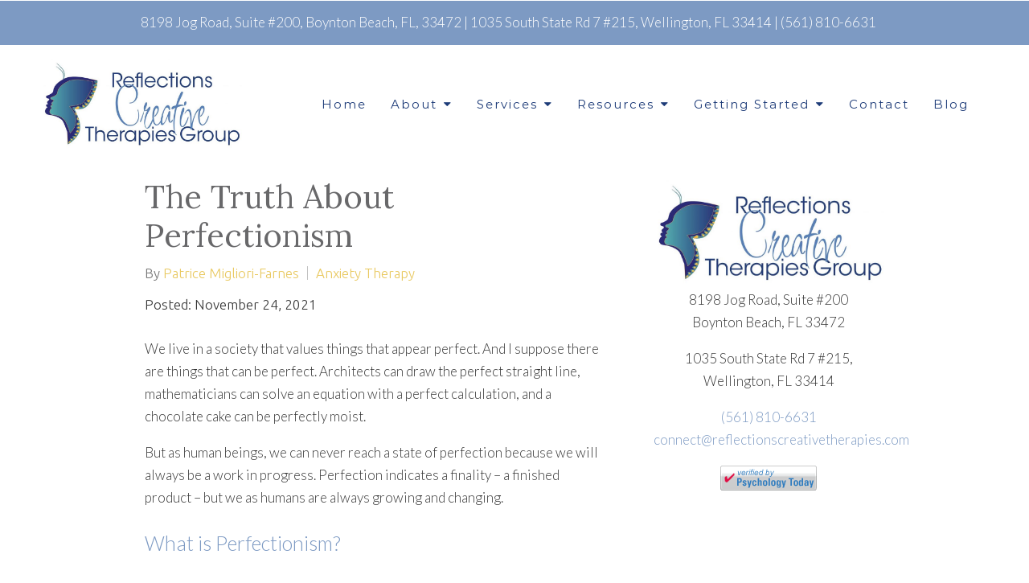

--- FILE ---
content_type: text/html; charset=UTF-8
request_url: https://reflectionscreativetherapies.com/the-truth-about-perfectionism/
body_size: 18355
content:
<!DOCTYPE html>
<html lang="en-US">
<head >
<meta charset="UTF-8" />
<meta name="viewport" content="width=device-width, initial-scale=1" />
<meta charset="UTF-8"/>
<meta name="viewport" content="width=device-width, initial-scale=1, maximum-scale=1, minimal-ui">
<meta http-equiv="x-ua-compatible" content="ie=edge">
<meta name="apple-mobile-web-app-capable" content="yes"/>
<meta name='robots' content='index, follow, max-image-preview:large, max-snippet:-1, max-video-preview:-1' />

	<!-- This site is optimized with the Yoast SEO plugin v19.13 - https://yoast.com/wordpress/plugins/seo/ -->
	<title>The Truth About Perfectionism - Reflections Creative Therapies Group</title>
	<link rel="canonical" href="https://reflectionscreativetherapies.com/the-truth-about-perfectionism/" />
	<meta property="og:locale" content="en_US" />
	<meta property="og:type" content="article" />
	<meta property="og:title" content="The Truth About Perfectionism - Reflections Creative Therapies Group" />
	<meta property="og:description" content="We live in a society that values things that appear perfect. And I suppose there are things that can be perfect. Architects can draw the perfect straight line, mathematicians can solve an equation with a perfect calculation, and a chocolate cake can be perfectly moist. But as human beings, we can never reach a state [&hellip;]" />
	<meta property="og:url" content="https://reflectionscreativetherapies.com/the-truth-about-perfectionism/" />
	<meta property="og:site_name" content="Reflections Creative Therapies Group" />
	<meta property="article:published_time" content="2021-11-24T22:09:09+00:00" />
	<meta property="article:modified_time" content="2023-10-13T18:18:15+00:00" />
	<meta name="author" content="Patrice Migliori-Farnes" />
	<meta name="twitter:card" content="summary_large_image" />
	<meta name="twitter:label1" content="Written by" />
	<meta name="twitter:data1" content="Patrice Migliori-Farnes" />
	<meta name="twitter:label2" content="Est. reading time" />
	<meta name="twitter:data2" content="2 minutes" />
	<script type="application/ld+json" class="yoast-schema-graph">{"@context":"https://schema.org","@graph":[{"@type":"WebPage","@id":"https://reflectionscreativetherapies.com/the-truth-about-perfectionism/","url":"https://reflectionscreativetherapies.com/the-truth-about-perfectionism/","name":"The Truth About Perfectionism - Reflections Creative Therapies Group","isPartOf":{"@id":"https://reflectionscreativetherapies.com/#website"},"datePublished":"2021-11-24T22:09:09+00:00","dateModified":"2023-10-13T18:18:15+00:00","author":{"@id":"https://reflectionscreativetherapies.com/#/schema/person/20fa3c076b9f2abb600c0767e08231f8"},"breadcrumb":{"@id":"https://reflectionscreativetherapies.com/the-truth-about-perfectionism/#breadcrumb"},"inLanguage":"en-US","potentialAction":[{"@type":"ReadAction","target":["https://reflectionscreativetherapies.com/the-truth-about-perfectionism/"]}]},{"@type":"BreadcrumbList","@id":"https://reflectionscreativetherapies.com/the-truth-about-perfectionism/#breadcrumb","itemListElement":[{"@type":"ListItem","position":1,"name":"Home","item":"https://reflectionscreativetherapies.com/"},{"@type":"ListItem","position":2,"name":"Blog","item":"https://reflectionscreativetherapies.com/blog/"},{"@type":"ListItem","position":3,"name":"The Truth About Perfectionism"}]},{"@type":"WebSite","@id":"https://reflectionscreativetherapies.com/#website","url":"https://reflectionscreativetherapies.com/","name":"Reflections Creative Therapies Group","description":"My WordPress Blog","potentialAction":[{"@type":"SearchAction","target":{"@type":"EntryPoint","urlTemplate":"https://reflectionscreativetherapies.com/?s={search_term_string}"},"query-input":"required name=search_term_string"}],"inLanguage":"en-US"},{"@type":"Person","@id":"https://reflectionscreativetherapies.com/#/schema/person/20fa3c076b9f2abb600c0767e08231f8","name":"Patrice Migliori-Farnes","image":{"@type":"ImageObject","inLanguage":"en-US","@id":"https://reflectionscreativetherapies.com/#/schema/person/image/","url":"https://secure.gravatar.com/avatar/78101c411710fa85e638dd515d06a2f0?s=96&d=mm&r=g","contentUrl":"https://secure.gravatar.com/avatar/78101c411710fa85e638dd515d06a2f0?s=96&d=mm&r=g","caption":"Patrice Migliori-Farnes"},"url":"https://reflectionscreativetherapies.com/author/ptrmglr3249823784/"}]}</script>
	<!-- / Yoast SEO plugin. -->


<link rel="stylesheet" href="https://reflectionscreativetherapies.com/wp-content/themes/paris/style.css?ver=1.1.1">
<link rel="stylesheet" href="https://reflectionscreativetherapies.com/wp-includes/css/dist/block-library/style.min.css?ver=6.4.7">
<style id='classic-theme-styles-inline-css' >
/*! This file is auto-generated */
.wp-block-button__link{color:#fff;background-color:#32373c;border-radius:9999px;box-shadow:none;text-decoration:none;padding:calc(.667em + 2px) calc(1.333em + 2px);font-size:1.125em}.wp-block-file__button{background:#32373c;color:#fff;text-decoration:none}
</style>
<style id='global-styles-inline-css' >
body{--wp--preset--color--black: #000000;--wp--preset--color--cyan-bluish-gray: #abb8c3;--wp--preset--color--white: #ffffff;--wp--preset--color--pale-pink: #f78da7;--wp--preset--color--vivid-red: #cf2e2e;--wp--preset--color--luminous-vivid-orange: #ff6900;--wp--preset--color--luminous-vivid-amber: #fcb900;--wp--preset--color--light-green-cyan: #7bdcb5;--wp--preset--color--vivid-green-cyan: #00d084;--wp--preset--color--pale-cyan-blue: #8ed1fc;--wp--preset--color--vivid-cyan-blue: #0693e3;--wp--preset--color--vivid-purple: #9b51e0;--wp--preset--gradient--vivid-cyan-blue-to-vivid-purple: linear-gradient(135deg,rgba(6,147,227,1) 0%,rgb(155,81,224) 100%);--wp--preset--gradient--light-green-cyan-to-vivid-green-cyan: linear-gradient(135deg,rgb(122,220,180) 0%,rgb(0,208,130) 100%);--wp--preset--gradient--luminous-vivid-amber-to-luminous-vivid-orange: linear-gradient(135deg,rgba(252,185,0,1) 0%,rgba(255,105,0,1) 100%);--wp--preset--gradient--luminous-vivid-orange-to-vivid-red: linear-gradient(135deg,rgba(255,105,0,1) 0%,rgb(207,46,46) 100%);--wp--preset--gradient--very-light-gray-to-cyan-bluish-gray: linear-gradient(135deg,rgb(238,238,238) 0%,rgb(169,184,195) 100%);--wp--preset--gradient--cool-to-warm-spectrum: linear-gradient(135deg,rgb(74,234,220) 0%,rgb(151,120,209) 20%,rgb(207,42,186) 40%,rgb(238,44,130) 60%,rgb(251,105,98) 80%,rgb(254,248,76) 100%);--wp--preset--gradient--blush-light-purple: linear-gradient(135deg,rgb(255,206,236) 0%,rgb(152,150,240) 100%);--wp--preset--gradient--blush-bordeaux: linear-gradient(135deg,rgb(254,205,165) 0%,rgb(254,45,45) 50%,rgb(107,0,62) 100%);--wp--preset--gradient--luminous-dusk: linear-gradient(135deg,rgb(255,203,112) 0%,rgb(199,81,192) 50%,rgb(65,88,208) 100%);--wp--preset--gradient--pale-ocean: linear-gradient(135deg,rgb(255,245,203) 0%,rgb(182,227,212) 50%,rgb(51,167,181) 100%);--wp--preset--gradient--electric-grass: linear-gradient(135deg,rgb(202,248,128) 0%,rgb(113,206,126) 100%);--wp--preset--gradient--midnight: linear-gradient(135deg,rgb(2,3,129) 0%,rgb(40,116,252) 100%);--wp--preset--font-size--small: 13px;--wp--preset--font-size--medium: 20px;--wp--preset--font-size--large: 36px;--wp--preset--font-size--x-large: 42px;--wp--preset--spacing--20: 0.44rem;--wp--preset--spacing--30: 0.67rem;--wp--preset--spacing--40: 1rem;--wp--preset--spacing--50: 1.5rem;--wp--preset--spacing--60: 2.25rem;--wp--preset--spacing--70: 3.38rem;--wp--preset--spacing--80: 5.06rem;--wp--preset--shadow--natural: 6px 6px 9px rgba(0, 0, 0, 0.2);--wp--preset--shadow--deep: 12px 12px 50px rgba(0, 0, 0, 0.4);--wp--preset--shadow--sharp: 6px 6px 0px rgba(0, 0, 0, 0.2);--wp--preset--shadow--outlined: 6px 6px 0px -3px rgba(255, 255, 255, 1), 6px 6px rgba(0, 0, 0, 1);--wp--preset--shadow--crisp: 6px 6px 0px rgba(0, 0, 0, 1);}:where(.is-layout-flex){gap: 0.5em;}:where(.is-layout-grid){gap: 0.5em;}body .is-layout-flow > .alignleft{float: left;margin-inline-start: 0;margin-inline-end: 2em;}body .is-layout-flow > .alignright{float: right;margin-inline-start: 2em;margin-inline-end: 0;}body .is-layout-flow > .aligncenter{margin-left: auto !important;margin-right: auto !important;}body .is-layout-constrained > .alignleft{float: left;margin-inline-start: 0;margin-inline-end: 2em;}body .is-layout-constrained > .alignright{float: right;margin-inline-start: 2em;margin-inline-end: 0;}body .is-layout-constrained > .aligncenter{margin-left: auto !important;margin-right: auto !important;}body .is-layout-constrained > :where(:not(.alignleft):not(.alignright):not(.alignfull)){max-width: var(--wp--style--global--content-size);margin-left: auto !important;margin-right: auto !important;}body .is-layout-constrained > .alignwide{max-width: var(--wp--style--global--wide-size);}body .is-layout-flex{display: flex;}body .is-layout-flex{flex-wrap: wrap;align-items: center;}body .is-layout-flex > *{margin: 0;}body .is-layout-grid{display: grid;}body .is-layout-grid > *{margin: 0;}:where(.wp-block-columns.is-layout-flex){gap: 2em;}:where(.wp-block-columns.is-layout-grid){gap: 2em;}:where(.wp-block-post-template.is-layout-flex){gap: 1.25em;}:where(.wp-block-post-template.is-layout-grid){gap: 1.25em;}.has-black-color{color: var(--wp--preset--color--black) !important;}.has-cyan-bluish-gray-color{color: var(--wp--preset--color--cyan-bluish-gray) !important;}.has-white-color{color: var(--wp--preset--color--white) !important;}.has-pale-pink-color{color: var(--wp--preset--color--pale-pink) !important;}.has-vivid-red-color{color: var(--wp--preset--color--vivid-red) !important;}.has-luminous-vivid-orange-color{color: var(--wp--preset--color--luminous-vivid-orange) !important;}.has-luminous-vivid-amber-color{color: var(--wp--preset--color--luminous-vivid-amber) !important;}.has-light-green-cyan-color{color: var(--wp--preset--color--light-green-cyan) !important;}.has-vivid-green-cyan-color{color: var(--wp--preset--color--vivid-green-cyan) !important;}.has-pale-cyan-blue-color{color: var(--wp--preset--color--pale-cyan-blue) !important;}.has-vivid-cyan-blue-color{color: var(--wp--preset--color--vivid-cyan-blue) !important;}.has-vivid-purple-color{color: var(--wp--preset--color--vivid-purple) !important;}.has-black-background-color{background-color: var(--wp--preset--color--black) !important;}.has-cyan-bluish-gray-background-color{background-color: var(--wp--preset--color--cyan-bluish-gray) !important;}.has-white-background-color{background-color: var(--wp--preset--color--white) !important;}.has-pale-pink-background-color{background-color: var(--wp--preset--color--pale-pink) !important;}.has-vivid-red-background-color{background-color: var(--wp--preset--color--vivid-red) !important;}.has-luminous-vivid-orange-background-color{background-color: var(--wp--preset--color--luminous-vivid-orange) !important;}.has-luminous-vivid-amber-background-color{background-color: var(--wp--preset--color--luminous-vivid-amber) !important;}.has-light-green-cyan-background-color{background-color: var(--wp--preset--color--light-green-cyan) !important;}.has-vivid-green-cyan-background-color{background-color: var(--wp--preset--color--vivid-green-cyan) !important;}.has-pale-cyan-blue-background-color{background-color: var(--wp--preset--color--pale-cyan-blue) !important;}.has-vivid-cyan-blue-background-color{background-color: var(--wp--preset--color--vivid-cyan-blue) !important;}.has-vivid-purple-background-color{background-color: var(--wp--preset--color--vivid-purple) !important;}.has-black-border-color{border-color: var(--wp--preset--color--black) !important;}.has-cyan-bluish-gray-border-color{border-color: var(--wp--preset--color--cyan-bluish-gray) !important;}.has-white-border-color{border-color: var(--wp--preset--color--white) !important;}.has-pale-pink-border-color{border-color: var(--wp--preset--color--pale-pink) !important;}.has-vivid-red-border-color{border-color: var(--wp--preset--color--vivid-red) !important;}.has-luminous-vivid-orange-border-color{border-color: var(--wp--preset--color--luminous-vivid-orange) !important;}.has-luminous-vivid-amber-border-color{border-color: var(--wp--preset--color--luminous-vivid-amber) !important;}.has-light-green-cyan-border-color{border-color: var(--wp--preset--color--light-green-cyan) !important;}.has-vivid-green-cyan-border-color{border-color: var(--wp--preset--color--vivid-green-cyan) !important;}.has-pale-cyan-blue-border-color{border-color: var(--wp--preset--color--pale-cyan-blue) !important;}.has-vivid-cyan-blue-border-color{border-color: var(--wp--preset--color--vivid-cyan-blue) !important;}.has-vivid-purple-border-color{border-color: var(--wp--preset--color--vivid-purple) !important;}.has-vivid-cyan-blue-to-vivid-purple-gradient-background{background: var(--wp--preset--gradient--vivid-cyan-blue-to-vivid-purple) !important;}.has-light-green-cyan-to-vivid-green-cyan-gradient-background{background: var(--wp--preset--gradient--light-green-cyan-to-vivid-green-cyan) !important;}.has-luminous-vivid-amber-to-luminous-vivid-orange-gradient-background{background: var(--wp--preset--gradient--luminous-vivid-amber-to-luminous-vivid-orange) !important;}.has-luminous-vivid-orange-to-vivid-red-gradient-background{background: var(--wp--preset--gradient--luminous-vivid-orange-to-vivid-red) !important;}.has-very-light-gray-to-cyan-bluish-gray-gradient-background{background: var(--wp--preset--gradient--very-light-gray-to-cyan-bluish-gray) !important;}.has-cool-to-warm-spectrum-gradient-background{background: var(--wp--preset--gradient--cool-to-warm-spectrum) !important;}.has-blush-light-purple-gradient-background{background: var(--wp--preset--gradient--blush-light-purple) !important;}.has-blush-bordeaux-gradient-background{background: var(--wp--preset--gradient--blush-bordeaux) !important;}.has-luminous-dusk-gradient-background{background: var(--wp--preset--gradient--luminous-dusk) !important;}.has-pale-ocean-gradient-background{background: var(--wp--preset--gradient--pale-ocean) !important;}.has-electric-grass-gradient-background{background: var(--wp--preset--gradient--electric-grass) !important;}.has-midnight-gradient-background{background: var(--wp--preset--gradient--midnight) !important;}.has-small-font-size{font-size: var(--wp--preset--font-size--small) !important;}.has-medium-font-size{font-size: var(--wp--preset--font-size--medium) !important;}.has-large-font-size{font-size: var(--wp--preset--font-size--large) !important;}.has-x-large-font-size{font-size: var(--wp--preset--font-size--x-large) !important;}
.wp-block-navigation a:where(:not(.wp-element-button)){color: inherit;}
:where(.wp-block-post-template.is-layout-flex){gap: 1.25em;}:where(.wp-block-post-template.is-layout-grid){gap: 1.25em;}
:where(.wp-block-columns.is-layout-flex){gap: 2em;}:where(.wp-block-columns.is-layout-grid){gap: 2em;}
.wp-block-pullquote{font-size: 1.5em;line-height: 1.6;}
</style>
<link rel="stylesheet" href="https://reflectionscreativetherapies.com/wp-content/plugins/tmls_testimonials/css/testimonials.css?ver=6.4.7">
<link rel="stylesheet" href="https://reflectionscreativetherapies.com/wp-content/plugins/widget-options/assets/css/widget-options.css">
<link rel="stylesheet" href="https://reflectionscreativetherapies.com/wp-content/themes/paris/assets/font-awesome/css/font-awesome.min.css">
<link rel="stylesheet" href="https://reflectionscreativetherapies.com/wp-content/themes/paris/assets/vendors/bxslider/bxslider.css">
<link rel="stylesheet" href="https://reflectionscreativetherapies.com/wp-content/themes/paris/assets/vendors/swiper/swiper.min.css">
<link rel="stylesheet" href="https://reflectionscreativetherapies.com/wp-content/themes/paris/assets/vendors/jarallax/jarallax.css">
<link rel="stylesheet" href="https://reflectionscreativetherapies.com/wp-content/themes/paris/assets/css/main.css">
<script  src="https://reflectionscreativetherapies.com/wp-includes/js/jquery/jquery.min.js?ver=3.7.1" id="jquery-core-js"></script>
<script  src="https://reflectionscreativetherapies.com/wp-includes/js/jquery/jquery-migrate.min.js?ver=3.4.1" id="jquery-migrate-js"></script>
<script  src="https://reflectionscreativetherapies.com/wp-content/plugins/tmls_testimonials/js/helper-plugins/jquery.ba-throttle-debounce.min.js?ver=6.4.7" id="tmls_ba_throttle_debounce-js"></script>
<script  src="https://reflectionscreativetherapies.com/wp-content/plugins/tmls_testimonials/js/helper-plugins/jquery.mousewheel.min.js?ver=6.4.7" id="tmls_mousewheel-js"></script>
<script  src="https://reflectionscreativetherapies.com/wp-content/plugins/tmls_testimonials/js/helper-plugins/jquery.touchSwipe.min.js?ver=6.4.7" id="tmls_touchSwipe-js"></script>
<script  src="https://reflectionscreativetherapies.com/wp-content/plugins/tmls_testimonials/js/helper-plugins/jquery.transit.min.js?ver=6.4.7" id="tmls_transit-js"></script>
<script  src="https://reflectionscreativetherapies.com/wp-content/plugins/tmls_testimonials/js/jquery.carouFredSel-6.2.1.js?ver=6.4.7" id="tmls-carouFredSel-js"></script>
<script  src="https://reflectionscreativetherapies.com/wp-content/plugins/tmls_testimonials/js/testimonials.js?ver=6.4.7" id="tmls-testimonials-js-js"></script>
<link rel="https://api.w.org/" href="https://reflectionscreativetherapies.com/wp-json/" /><link rel="alternate" type="application/json" href="https://reflectionscreativetherapies.com/wp-json/wp/v2/posts/5413" /><link rel='shortlink' href='https://reflectionscreativetherapies.com/?p=5413' />
<link rel="alternate" type="application/json+oembed" href="https://reflectionscreativetherapies.com/wp-json/oembed/1.0/embed?url=https%3A%2F%2Freflectionscreativetherapies.com%2Fthe-truth-about-perfectionism%2F" />
<link rel="alternate" type="text/xml+oembed" href="https://reflectionscreativetherapies.com/wp-json/oembed/1.0/embed?url=https%3A%2F%2Freflectionscreativetherapies.com%2Fthe-truth-about-perfectionism%2F&#038;format=xml" />
	<link rel="preconnect" href="https://fonts.googleapis.com">
	<link rel="preconnect" href="https://fonts.gstatic.com">
	<link href='https://fonts.googleapis.com/css2?display=swap&family=Lato:wght@300&family=Lora' rel='stylesheet'><link rel="icon" href="https://reflectionscreativetherapies.com/wp-content/themes/genesis/images/favicon.ico" />
<link href="https://fonts.googleapis.com/css?family=Ubuntu:300,300i,400,400i,500,500i,700,700i" rel="stylesheet">
<link rel="stylesheet" href="/wp-content/themes/paris/font-awesome/css/font-awesome.min.css">

<script type='application/ld+json'>
{
  "@context": "https://www.schema.org",
  "@type": "ProfessionalService",
  "name": "Reflections Creative Therapies Group",
  "owns": "Reflections Creative Therapies Group",
  "email":"mailto:connect@reflectionscreativetherapies.com",
"image": "https://reflectionscreativetherapies.com/wp-content/uploads/2021/09/cropped-updatedlogo3-1024x586-1.jpeg",
  "url": "https://reflectionscreativetherapies.com/",
  "description": "Reflections Creative Therapies Group is a private practice providing therapy and counseling in Boynton Beach, FL.",
  "address": {
    "@type": "PostalAddress",
    "streetAddress": "8198 Jog Road, Suite #200",
    "addressLocality": "Boynton Beach",
    "addressRegion": "Florida",
    "postalCode": "33472",
    "addressCountry": "United States",
    "telephone": "(561) 810-6631"
  }}
 </script>

<!-- Google tag (gtag.js) --> <script async src="https://www.googletagmanager.com/gtag/js?id=G-SP436RD12J"></script> <script> window.dataLayer = window.dataLayer || []; function gtag(){dataLayer.push(arguments);} gtag('js', new Date()); gtag('config', 'G-SP436RD12J'); </script>


<!-- All in one Favicon 4.8 -->		<style  id="wp-custom-css">
			.footer-logo {
    /* mix-blend-mode: darken; */
    max-width: 300px;
    margin: 0 auto;
}

.desktop-navigation[data-style="d"] .nav-primary .menu>li .sub-menu li a {
	letter-spacing: 1px;}

.single-post-template[data-layout=content-sidebar] .content-col .post-thumbnail{display:none;}

.post-classic-left .thumbnail-wrap{display:none;}

.post-classic-left .post-info{width:100%; padding-left:0;}

/* Changed from nothing 08/10/21 JB */

@media (min-width: 1025px) {
.home-slider-wrapper.slider-short .home-slider_slide {
    height: 89%!important; /* changed from 545px!important; 08/31/21 JB */
}}

/* Changed from nothing 08/31/21 JB */

.container {
    width: 950px!important;
}

.desktop-navigation[data-style="b"], .desktop-navigation[data-style="c"] {
    height: 38px;
}

/* Changed from nothing 09/03/21 JB */

.nav-header[data-style="b"] .wrap img {
    max-height: 400px!important;
}

/* Changed from nothing 09/10/21 JB */

.desktop-navigation[data-style="b"] .nav-primary .menu>li, .desktop-navigation[data-style="c"] .nav-primary .menu>li { height: 100%; display: block; position: relative; -webkit-box-flex: 1; flex-grow: 0; }

@media (max-width: 414px) {
.desktop-navigation[data-style="b"] .mobile-navbar .logo img, .desktop-navigation[data-style="c"] .mobile-navbar .logo img {
    margin-top: 58px;
    height: 100px;
    max-height: 100px;
}}

@media (max-width: 414px){
.desktop-navigation[data-style="b"] .mobile-navbar, .desktop-navigation[data-style="c"] .mobile-navbar {
    background-color: #fff;
}}


/*Yamini added 4-5-2023*/

.top-bar .top-bar-right {
    width: 100%!important;
    justify-content: center;
}
.top-bar .top-bar-left{
width:0%!important
}
.nav-header[data-style="b"] .wrap img {
    max-height: 240px!important;
}
.desktop-navigation[data-style="a"] .logo img {
    max-height: 120px;
}

/*Yamini added 11-5-2023*/
@media (max-width: 1199px){
.desktop-navigation[data-style="a"] .logo img {
    height: 90px;
}
}

.desktop-navigation[data-style="a"] {
height: 150px !important;
}
.header-inner.in_header[data-size=standard] {
    margin-top: 0%!important;
}

.page-id-4312 img {
height: 430px;
width: 250px;
object-fit: cover;
} /*added by Cynthia 04/15/2025 */

/*added by Arun 04/16/2025 */
.page-id-4312 .footer-logo img{
height: auto;
width: auto;
}
@media (max-width: 1024px){
	.top-bar{
		min-height: 90px !important;
    max-height: 90px !important;
    text-align: center;
	}
	.top-bar .top-bar-wrap{
		height: 90px !important;
	}	body.nav_style_a.top_bar_mobile_on.top_bar_static .desktop-navigation[data-style="a"] {
        top: calc(90px);
    }
}
		</style>
		<style id="kirki-inline-styles">.nav-primary .genesis-nav-menu a{font-family:Montserrat;font-size:15px;font-weight:400;letter-spacing:2px;line-height:1;text-align:left;text-transform:none;}.nav-primary .genesis-nav-menu .sub-menu li > a{font-family:Montserrat;font-size:14px;font-weight:400;letter-spacing:1px;line-height:1;text-align:left;text-transform:none;}.mobile-navigation__menu .menu > li > a{font-family:Montserrat;font-size:16px;font-weight:400;letter-spacing:1px;line-height:22px;text-align:left;text-transform:none;}.mobile-navigation__menu .menu li .sub-menu li a{font-family:Montserrat;font-size:15px;font-weight:400;letter-spacing:1px;line-height:22px;text-align:left;text-transform:none;}.content-btn, .wpforms-submit{font-family:Lato;font-size:16px;font-weight:400;letter-spacing:1px;line-height:1;text-align:center;text-transform:none;color:#ffffff;}body .wpforms-form button[type=submit]{font-family:Lato;font-size:18px;font-weight:400;letter-spacing:1px;text-align:center;text-transform:none;}body .slider-btn{font-family:Lato;font-size:18px;font-weight:400;letter-spacing:1px;text-transform:capitalize;}.staff-section-title{font-family:Merriweather;font-size:36px;font-weight:400;letter-spacing:0px;line-height:1.2;text-align:center;text-transform:none;color:#ffffff;}.footer-area .btn, .footer-area .content-btn, .footer-area .wpforms-submit{font-family:Raleway;font-size:16px;font-weight:400;letter-spacing:1px;text-transform:capitalize;color:#ffffff;}/* cyrillic-ext */
@font-face {
  font-family: 'Montserrat';
  font-style: normal;
  font-weight: 400;
  font-display: swap;
  src: url(https://reflectionscreativetherapies.com/wp-content/fonts/montserrat/font) format('woff');
  unicode-range: U+0460-052F, U+1C80-1C8A, U+20B4, U+2DE0-2DFF, U+A640-A69F, U+FE2E-FE2F;
}
/* cyrillic */
@font-face {
  font-family: 'Montserrat';
  font-style: normal;
  font-weight: 400;
  font-display: swap;
  src: url(https://reflectionscreativetherapies.com/wp-content/fonts/montserrat/font) format('woff');
  unicode-range: U+0301, U+0400-045F, U+0490-0491, U+04B0-04B1, U+2116;
}
/* vietnamese */
@font-face {
  font-family: 'Montserrat';
  font-style: normal;
  font-weight: 400;
  font-display: swap;
  src: url(https://reflectionscreativetherapies.com/wp-content/fonts/montserrat/font) format('woff');
  unicode-range: U+0102-0103, U+0110-0111, U+0128-0129, U+0168-0169, U+01A0-01A1, U+01AF-01B0, U+0300-0301, U+0303-0304, U+0308-0309, U+0323, U+0329, U+1EA0-1EF9, U+20AB;
}
/* latin-ext */
@font-face {
  font-family: 'Montserrat';
  font-style: normal;
  font-weight: 400;
  font-display: swap;
  src: url(https://reflectionscreativetherapies.com/wp-content/fonts/montserrat/font) format('woff');
  unicode-range: U+0100-02BA, U+02BD-02C5, U+02C7-02CC, U+02CE-02D7, U+02DD-02FF, U+0304, U+0308, U+0329, U+1D00-1DBF, U+1E00-1E9F, U+1EF2-1EFF, U+2020, U+20A0-20AB, U+20AD-20C0, U+2113, U+2C60-2C7F, U+A720-A7FF;
}
/* latin */
@font-face {
  font-family: 'Montserrat';
  font-style: normal;
  font-weight: 400;
  font-display: swap;
  src: url(https://reflectionscreativetherapies.com/wp-content/fonts/montserrat/font) format('woff');
  unicode-range: U+0000-00FF, U+0131, U+0152-0153, U+02BB-02BC, U+02C6, U+02DA, U+02DC, U+0304, U+0308, U+0329, U+2000-206F, U+20AC, U+2122, U+2191, U+2193, U+2212, U+2215, U+FEFF, U+FFFD;
}/* cyrillic-ext */
@font-face {
  font-family: 'Montserrat';
  font-style: normal;
  font-weight: 400;
  font-display: swap;
  src: url(https://reflectionscreativetherapies.com/wp-content/fonts/montserrat/font) format('woff');
  unicode-range: U+0460-052F, U+1C80-1C8A, U+20B4, U+2DE0-2DFF, U+A640-A69F, U+FE2E-FE2F;
}
/* cyrillic */
@font-face {
  font-family: 'Montserrat';
  font-style: normal;
  font-weight: 400;
  font-display: swap;
  src: url(https://reflectionscreativetherapies.com/wp-content/fonts/montserrat/font) format('woff');
  unicode-range: U+0301, U+0400-045F, U+0490-0491, U+04B0-04B1, U+2116;
}
/* vietnamese */
@font-face {
  font-family: 'Montserrat';
  font-style: normal;
  font-weight: 400;
  font-display: swap;
  src: url(https://reflectionscreativetherapies.com/wp-content/fonts/montserrat/font) format('woff');
  unicode-range: U+0102-0103, U+0110-0111, U+0128-0129, U+0168-0169, U+01A0-01A1, U+01AF-01B0, U+0300-0301, U+0303-0304, U+0308-0309, U+0323, U+0329, U+1EA0-1EF9, U+20AB;
}
/* latin-ext */
@font-face {
  font-family: 'Montserrat';
  font-style: normal;
  font-weight: 400;
  font-display: swap;
  src: url(https://reflectionscreativetherapies.com/wp-content/fonts/montserrat/font) format('woff');
  unicode-range: U+0100-02BA, U+02BD-02C5, U+02C7-02CC, U+02CE-02D7, U+02DD-02FF, U+0304, U+0308, U+0329, U+1D00-1DBF, U+1E00-1E9F, U+1EF2-1EFF, U+2020, U+20A0-20AB, U+20AD-20C0, U+2113, U+2C60-2C7F, U+A720-A7FF;
}
/* latin */
@font-face {
  font-family: 'Montserrat';
  font-style: normal;
  font-weight: 400;
  font-display: swap;
  src: url(https://reflectionscreativetherapies.com/wp-content/fonts/montserrat/font) format('woff');
  unicode-range: U+0000-00FF, U+0131, U+0152-0153, U+02BB-02BC, U+02C6, U+02DA, U+02DC, U+0304, U+0308, U+0329, U+2000-206F, U+20AC, U+2122, U+2191, U+2193, U+2212, U+2215, U+FEFF, U+FFFD;
}/* latin-ext */
@font-face {
  font-family: 'Lato';
  font-style: normal;
  font-weight: 400;
  font-display: swap;
  src: url(https://reflectionscreativetherapies.com/wp-content/fonts/lato/font) format('woff');
  unicode-range: U+0100-02BA, U+02BD-02C5, U+02C7-02CC, U+02CE-02D7, U+02DD-02FF, U+0304, U+0308, U+0329, U+1D00-1DBF, U+1E00-1E9F, U+1EF2-1EFF, U+2020, U+20A0-20AB, U+20AD-20C0, U+2113, U+2C60-2C7F, U+A720-A7FF;
}
/* latin */
@font-face {
  font-family: 'Lato';
  font-style: normal;
  font-weight: 400;
  font-display: swap;
  src: url(https://reflectionscreativetherapies.com/wp-content/fonts/lato/font) format('woff');
  unicode-range: U+0000-00FF, U+0131, U+0152-0153, U+02BB-02BC, U+02C6, U+02DA, U+02DC, U+0304, U+0308, U+0329, U+2000-206F, U+20AC, U+2122, U+2191, U+2193, U+2212, U+2215, U+FEFF, U+FFFD;
}/* cyrillic-ext */
@font-face {
  font-family: 'Merriweather';
  font-style: normal;
  font-weight: 400;
  font-stretch: normal;
  font-display: swap;
  src: url(https://reflectionscreativetherapies.com/wp-content/fonts/merriweather/font) format('woff');
  unicode-range: U+0460-052F, U+1C80-1C8A, U+20B4, U+2DE0-2DFF, U+A640-A69F, U+FE2E-FE2F;
}
/* cyrillic */
@font-face {
  font-family: 'Merriweather';
  font-style: normal;
  font-weight: 400;
  font-stretch: normal;
  font-display: swap;
  src: url(https://reflectionscreativetherapies.com/wp-content/fonts/merriweather/font) format('woff');
  unicode-range: U+0301, U+0400-045F, U+0490-0491, U+04B0-04B1, U+2116;
}
/* vietnamese */
@font-face {
  font-family: 'Merriweather';
  font-style: normal;
  font-weight: 400;
  font-stretch: normal;
  font-display: swap;
  src: url(https://reflectionscreativetherapies.com/wp-content/fonts/merriweather/font) format('woff');
  unicode-range: U+0102-0103, U+0110-0111, U+0128-0129, U+0168-0169, U+01A0-01A1, U+01AF-01B0, U+0300-0301, U+0303-0304, U+0308-0309, U+0323, U+0329, U+1EA0-1EF9, U+20AB;
}
/* latin-ext */
@font-face {
  font-family: 'Merriweather';
  font-style: normal;
  font-weight: 400;
  font-stretch: normal;
  font-display: swap;
  src: url(https://reflectionscreativetherapies.com/wp-content/fonts/merriweather/font) format('woff');
  unicode-range: U+0100-02BA, U+02BD-02C5, U+02C7-02CC, U+02CE-02D7, U+02DD-02FF, U+0304, U+0308, U+0329, U+1D00-1DBF, U+1E00-1E9F, U+1EF2-1EFF, U+2020, U+20A0-20AB, U+20AD-20C0, U+2113, U+2C60-2C7F, U+A720-A7FF;
}
/* latin */
@font-face {
  font-family: 'Merriweather';
  font-style: normal;
  font-weight: 400;
  font-stretch: normal;
  font-display: swap;
  src: url(https://reflectionscreativetherapies.com/wp-content/fonts/merriweather/font) format('woff');
  unicode-range: U+0000-00FF, U+0131, U+0152-0153, U+02BB-02BC, U+02C6, U+02DA, U+02DC, U+0304, U+0308, U+0329, U+2000-206F, U+20AC, U+2122, U+2191, U+2193, U+2212, U+2215, U+FEFF, U+FFFD;
}/* cyrillic-ext */
@font-face {
  font-family: 'Raleway';
  font-style: normal;
  font-weight: 400;
  font-display: swap;
  src: url(https://reflectionscreativetherapies.com/wp-content/fonts/raleway/font) format('woff');
  unicode-range: U+0460-052F, U+1C80-1C8A, U+20B4, U+2DE0-2DFF, U+A640-A69F, U+FE2E-FE2F;
}
/* cyrillic */
@font-face {
  font-family: 'Raleway';
  font-style: normal;
  font-weight: 400;
  font-display: swap;
  src: url(https://reflectionscreativetherapies.com/wp-content/fonts/raleway/font) format('woff');
  unicode-range: U+0301, U+0400-045F, U+0490-0491, U+04B0-04B1, U+2116;
}
/* vietnamese */
@font-face {
  font-family: 'Raleway';
  font-style: normal;
  font-weight: 400;
  font-display: swap;
  src: url(https://reflectionscreativetherapies.com/wp-content/fonts/raleway/font) format('woff');
  unicode-range: U+0102-0103, U+0110-0111, U+0128-0129, U+0168-0169, U+01A0-01A1, U+01AF-01B0, U+0300-0301, U+0303-0304, U+0308-0309, U+0323, U+0329, U+1EA0-1EF9, U+20AB;
}
/* latin-ext */
@font-face {
  font-family: 'Raleway';
  font-style: normal;
  font-weight: 400;
  font-display: swap;
  src: url(https://reflectionscreativetherapies.com/wp-content/fonts/raleway/font) format('woff');
  unicode-range: U+0100-02BA, U+02BD-02C5, U+02C7-02CC, U+02CE-02D7, U+02DD-02FF, U+0304, U+0308, U+0329, U+1D00-1DBF, U+1E00-1E9F, U+1EF2-1EFF, U+2020, U+20A0-20AB, U+20AD-20C0, U+2113, U+2C60-2C7F, U+A720-A7FF;
}
/* latin */
@font-face {
  font-family: 'Raleway';
  font-style: normal;
  font-weight: 400;
  font-display: swap;
  src: url(https://reflectionscreativetherapies.com/wp-content/fonts/raleway/font) format('woff');
  unicode-range: U+0000-00FF, U+0131, U+0152-0153, U+02BB-02BC, U+02C6, U+02DA, U+02DC, U+0304, U+0308, U+0329, U+2000-206F, U+20AC, U+2122, U+2191, U+2193, U+2212, U+2215, U+FEFF, U+FFFD;
}/* cyrillic-ext */
@font-face {
  font-family: 'Lora';
  font-style: normal;
  font-weight: 400;
  font-display: swap;
  src: url(https://reflectionscreativetherapies.com/wp-content/fonts/lora/font) format('woff');
  unicode-range: U+0460-052F, U+1C80-1C8A, U+20B4, U+2DE0-2DFF, U+A640-A69F, U+FE2E-FE2F;
}
/* cyrillic */
@font-face {
  font-family: 'Lora';
  font-style: normal;
  font-weight: 400;
  font-display: swap;
  src: url(https://reflectionscreativetherapies.com/wp-content/fonts/lora/font) format('woff');
  unicode-range: U+0301, U+0400-045F, U+0490-0491, U+04B0-04B1, U+2116;
}
/* math */
@font-face {
  font-family: 'Lora';
  font-style: normal;
  font-weight: 400;
  font-display: swap;
  src: url(https://reflectionscreativetherapies.com/wp-content/fonts/lora/font) format('woff');
  unicode-range: U+0302-0303, U+0305, U+0307-0308, U+0310, U+0312, U+0315, U+031A, U+0326-0327, U+032C, U+032F-0330, U+0332-0333, U+0338, U+033A, U+0346, U+034D, U+0391-03A1, U+03A3-03A9, U+03B1-03C9, U+03D1, U+03D5-03D6, U+03F0-03F1, U+03F4-03F5, U+2016-2017, U+2034-2038, U+203C, U+2040, U+2043, U+2047, U+2050, U+2057, U+205F, U+2070-2071, U+2074-208E, U+2090-209C, U+20D0-20DC, U+20E1, U+20E5-20EF, U+2100-2112, U+2114-2115, U+2117-2121, U+2123-214F, U+2190, U+2192, U+2194-21AE, U+21B0-21E5, U+21F1-21F2, U+21F4-2211, U+2213-2214, U+2216-22FF, U+2308-230B, U+2310, U+2319, U+231C-2321, U+2336-237A, U+237C, U+2395, U+239B-23B7, U+23D0, U+23DC-23E1, U+2474-2475, U+25AF, U+25B3, U+25B7, U+25BD, U+25C1, U+25CA, U+25CC, U+25FB, U+266D-266F, U+27C0-27FF, U+2900-2AFF, U+2B0E-2B11, U+2B30-2B4C, U+2BFE, U+3030, U+FF5B, U+FF5D, U+1D400-1D7FF, U+1EE00-1EEFF;
}
/* symbols */
@font-face {
  font-family: 'Lora';
  font-style: normal;
  font-weight: 400;
  font-display: swap;
  src: url(https://reflectionscreativetherapies.com/wp-content/fonts/lora/font) format('woff');
  unicode-range: U+0001-000C, U+000E-001F, U+007F-009F, U+20DD-20E0, U+20E2-20E4, U+2150-218F, U+2190, U+2192, U+2194-2199, U+21AF, U+21E6-21F0, U+21F3, U+2218-2219, U+2299, U+22C4-22C6, U+2300-243F, U+2440-244A, U+2460-24FF, U+25A0-27BF, U+2800-28FF, U+2921-2922, U+2981, U+29BF, U+29EB, U+2B00-2BFF, U+4DC0-4DFF, U+FFF9-FFFB, U+10140-1018E, U+10190-1019C, U+101A0, U+101D0-101FD, U+102E0-102FB, U+10E60-10E7E, U+1D2C0-1D2D3, U+1D2E0-1D37F, U+1F000-1F0FF, U+1F100-1F1AD, U+1F1E6-1F1FF, U+1F30D-1F30F, U+1F315, U+1F31C, U+1F31E, U+1F320-1F32C, U+1F336, U+1F378, U+1F37D, U+1F382, U+1F393-1F39F, U+1F3A7-1F3A8, U+1F3AC-1F3AF, U+1F3C2, U+1F3C4-1F3C6, U+1F3CA-1F3CE, U+1F3D4-1F3E0, U+1F3ED, U+1F3F1-1F3F3, U+1F3F5-1F3F7, U+1F408, U+1F415, U+1F41F, U+1F426, U+1F43F, U+1F441-1F442, U+1F444, U+1F446-1F449, U+1F44C-1F44E, U+1F453, U+1F46A, U+1F47D, U+1F4A3, U+1F4B0, U+1F4B3, U+1F4B9, U+1F4BB, U+1F4BF, U+1F4C8-1F4CB, U+1F4D6, U+1F4DA, U+1F4DF, U+1F4E3-1F4E6, U+1F4EA-1F4ED, U+1F4F7, U+1F4F9-1F4FB, U+1F4FD-1F4FE, U+1F503, U+1F507-1F50B, U+1F50D, U+1F512-1F513, U+1F53E-1F54A, U+1F54F-1F5FA, U+1F610, U+1F650-1F67F, U+1F687, U+1F68D, U+1F691, U+1F694, U+1F698, U+1F6AD, U+1F6B2, U+1F6B9-1F6BA, U+1F6BC, U+1F6C6-1F6CF, U+1F6D3-1F6D7, U+1F6E0-1F6EA, U+1F6F0-1F6F3, U+1F6F7-1F6FC, U+1F700-1F7FF, U+1F800-1F80B, U+1F810-1F847, U+1F850-1F859, U+1F860-1F887, U+1F890-1F8AD, U+1F8B0-1F8BB, U+1F8C0-1F8C1, U+1F900-1F90B, U+1F93B, U+1F946, U+1F984, U+1F996, U+1F9E9, U+1FA00-1FA6F, U+1FA70-1FA7C, U+1FA80-1FA89, U+1FA8F-1FAC6, U+1FACE-1FADC, U+1FADF-1FAE9, U+1FAF0-1FAF8, U+1FB00-1FBFF;
}
/* vietnamese */
@font-face {
  font-family: 'Lora';
  font-style: normal;
  font-weight: 400;
  font-display: swap;
  src: url(https://reflectionscreativetherapies.com/wp-content/fonts/lora/font) format('woff');
  unicode-range: U+0102-0103, U+0110-0111, U+0128-0129, U+0168-0169, U+01A0-01A1, U+01AF-01B0, U+0300-0301, U+0303-0304, U+0308-0309, U+0323, U+0329, U+1EA0-1EF9, U+20AB;
}
/* latin-ext */
@font-face {
  font-family: 'Lora';
  font-style: normal;
  font-weight: 400;
  font-display: swap;
  src: url(https://reflectionscreativetherapies.com/wp-content/fonts/lora/font) format('woff');
  unicode-range: U+0100-02BA, U+02BD-02C5, U+02C7-02CC, U+02CE-02D7, U+02DD-02FF, U+0304, U+0308, U+0329, U+1D00-1DBF, U+1E00-1E9F, U+1EF2-1EFF, U+2020, U+20A0-20AB, U+20AD-20C0, U+2113, U+2C60-2C7F, U+A720-A7FF;
}
/* latin */
@font-face {
  font-family: 'Lora';
  font-style: normal;
  font-weight: 400;
  font-display: swap;
  src: url(https://reflectionscreativetherapies.com/wp-content/fonts/lora/font) format('woff');
  unicode-range: U+0000-00FF, U+0131, U+0152-0153, U+02BB-02BC, U+02C6, U+02DA, U+02DC, U+0304, U+0308, U+0329, U+2000-206F, U+20AC, U+2122, U+2191, U+2193, U+2212, U+2215, U+FEFF, U+FFFD;
}/* cyrillic-ext */
@font-face {
  font-family: 'Montserrat';
  font-style: normal;
  font-weight: 400;
  font-display: swap;
  src: url(https://reflectionscreativetherapies.com/wp-content/fonts/montserrat/font) format('woff');
  unicode-range: U+0460-052F, U+1C80-1C8A, U+20B4, U+2DE0-2DFF, U+A640-A69F, U+FE2E-FE2F;
}
/* cyrillic */
@font-face {
  font-family: 'Montserrat';
  font-style: normal;
  font-weight: 400;
  font-display: swap;
  src: url(https://reflectionscreativetherapies.com/wp-content/fonts/montserrat/font) format('woff');
  unicode-range: U+0301, U+0400-045F, U+0490-0491, U+04B0-04B1, U+2116;
}
/* vietnamese */
@font-face {
  font-family: 'Montserrat';
  font-style: normal;
  font-weight: 400;
  font-display: swap;
  src: url(https://reflectionscreativetherapies.com/wp-content/fonts/montserrat/font) format('woff');
  unicode-range: U+0102-0103, U+0110-0111, U+0128-0129, U+0168-0169, U+01A0-01A1, U+01AF-01B0, U+0300-0301, U+0303-0304, U+0308-0309, U+0323, U+0329, U+1EA0-1EF9, U+20AB;
}
/* latin-ext */
@font-face {
  font-family: 'Montserrat';
  font-style: normal;
  font-weight: 400;
  font-display: swap;
  src: url(https://reflectionscreativetherapies.com/wp-content/fonts/montserrat/font) format('woff');
  unicode-range: U+0100-02BA, U+02BD-02C5, U+02C7-02CC, U+02CE-02D7, U+02DD-02FF, U+0304, U+0308, U+0329, U+1D00-1DBF, U+1E00-1E9F, U+1EF2-1EFF, U+2020, U+20A0-20AB, U+20AD-20C0, U+2113, U+2C60-2C7F, U+A720-A7FF;
}
/* latin */
@font-face {
  font-family: 'Montserrat';
  font-style: normal;
  font-weight: 400;
  font-display: swap;
  src: url(https://reflectionscreativetherapies.com/wp-content/fonts/montserrat/font) format('woff');
  unicode-range: U+0000-00FF, U+0131, U+0152-0153, U+02BB-02BC, U+02C6, U+02DA, U+02DC, U+0304, U+0308, U+0329, U+2000-206F, U+20AC, U+2122, U+2191, U+2193, U+2212, U+2215, U+FEFF, U+FFFD;
}/* latin-ext */
@font-face {
  font-family: 'Lato';
  font-style: normal;
  font-weight: 400;
  font-display: swap;
  src: url(https://reflectionscreativetherapies.com/wp-content/fonts/lato/font) format('woff');
  unicode-range: U+0100-02BA, U+02BD-02C5, U+02C7-02CC, U+02CE-02D7, U+02DD-02FF, U+0304, U+0308, U+0329, U+1D00-1DBF, U+1E00-1E9F, U+1EF2-1EFF, U+2020, U+20A0-20AB, U+20AD-20C0, U+2113, U+2C60-2C7F, U+A720-A7FF;
}
/* latin */
@font-face {
  font-family: 'Lato';
  font-style: normal;
  font-weight: 400;
  font-display: swap;
  src: url(https://reflectionscreativetherapies.com/wp-content/fonts/lato/font) format('woff');
  unicode-range: U+0000-00FF, U+0131, U+0152-0153, U+02BB-02BC, U+02C6, U+02DA, U+02DC, U+0304, U+0308, U+0329, U+2000-206F, U+20AC, U+2122, U+2191, U+2193, U+2212, U+2215, U+FEFF, U+FFFD;
}/* cyrillic-ext */
@font-face {
  font-family: 'Merriweather';
  font-style: normal;
  font-weight: 400;
  font-stretch: normal;
  font-display: swap;
  src: url(https://reflectionscreativetherapies.com/wp-content/fonts/merriweather/font) format('woff');
  unicode-range: U+0460-052F, U+1C80-1C8A, U+20B4, U+2DE0-2DFF, U+A640-A69F, U+FE2E-FE2F;
}
/* cyrillic */
@font-face {
  font-family: 'Merriweather';
  font-style: normal;
  font-weight: 400;
  font-stretch: normal;
  font-display: swap;
  src: url(https://reflectionscreativetherapies.com/wp-content/fonts/merriweather/font) format('woff');
  unicode-range: U+0301, U+0400-045F, U+0490-0491, U+04B0-04B1, U+2116;
}
/* vietnamese */
@font-face {
  font-family: 'Merriweather';
  font-style: normal;
  font-weight: 400;
  font-stretch: normal;
  font-display: swap;
  src: url(https://reflectionscreativetherapies.com/wp-content/fonts/merriweather/font) format('woff');
  unicode-range: U+0102-0103, U+0110-0111, U+0128-0129, U+0168-0169, U+01A0-01A1, U+01AF-01B0, U+0300-0301, U+0303-0304, U+0308-0309, U+0323, U+0329, U+1EA0-1EF9, U+20AB;
}
/* latin-ext */
@font-face {
  font-family: 'Merriweather';
  font-style: normal;
  font-weight: 400;
  font-stretch: normal;
  font-display: swap;
  src: url(https://reflectionscreativetherapies.com/wp-content/fonts/merriweather/font) format('woff');
  unicode-range: U+0100-02BA, U+02BD-02C5, U+02C7-02CC, U+02CE-02D7, U+02DD-02FF, U+0304, U+0308, U+0329, U+1D00-1DBF, U+1E00-1E9F, U+1EF2-1EFF, U+2020, U+20A0-20AB, U+20AD-20C0, U+2113, U+2C60-2C7F, U+A720-A7FF;
}
/* latin */
@font-face {
  font-family: 'Merriweather';
  font-style: normal;
  font-weight: 400;
  font-stretch: normal;
  font-display: swap;
  src: url(https://reflectionscreativetherapies.com/wp-content/fonts/merriweather/font) format('woff');
  unicode-range: U+0000-00FF, U+0131, U+0152-0153, U+02BB-02BC, U+02C6, U+02DA, U+02DC, U+0304, U+0308, U+0329, U+2000-206F, U+20AC, U+2122, U+2191, U+2193, U+2212, U+2215, U+FEFF, U+FFFD;
}/* cyrillic-ext */
@font-face {
  font-family: 'Raleway';
  font-style: normal;
  font-weight: 400;
  font-display: swap;
  src: url(https://reflectionscreativetherapies.com/wp-content/fonts/raleway/font) format('woff');
  unicode-range: U+0460-052F, U+1C80-1C8A, U+20B4, U+2DE0-2DFF, U+A640-A69F, U+FE2E-FE2F;
}
/* cyrillic */
@font-face {
  font-family: 'Raleway';
  font-style: normal;
  font-weight: 400;
  font-display: swap;
  src: url(https://reflectionscreativetherapies.com/wp-content/fonts/raleway/font) format('woff');
  unicode-range: U+0301, U+0400-045F, U+0490-0491, U+04B0-04B1, U+2116;
}
/* vietnamese */
@font-face {
  font-family: 'Raleway';
  font-style: normal;
  font-weight: 400;
  font-display: swap;
  src: url(https://reflectionscreativetherapies.com/wp-content/fonts/raleway/font) format('woff');
  unicode-range: U+0102-0103, U+0110-0111, U+0128-0129, U+0168-0169, U+01A0-01A1, U+01AF-01B0, U+0300-0301, U+0303-0304, U+0308-0309, U+0323, U+0329, U+1EA0-1EF9, U+20AB;
}
/* latin-ext */
@font-face {
  font-family: 'Raleway';
  font-style: normal;
  font-weight: 400;
  font-display: swap;
  src: url(https://reflectionscreativetherapies.com/wp-content/fonts/raleway/font) format('woff');
  unicode-range: U+0100-02BA, U+02BD-02C5, U+02C7-02CC, U+02CE-02D7, U+02DD-02FF, U+0304, U+0308, U+0329, U+1D00-1DBF, U+1E00-1E9F, U+1EF2-1EFF, U+2020, U+20A0-20AB, U+20AD-20C0, U+2113, U+2C60-2C7F, U+A720-A7FF;
}
/* latin */
@font-face {
  font-family: 'Raleway';
  font-style: normal;
  font-weight: 400;
  font-display: swap;
  src: url(https://reflectionscreativetherapies.com/wp-content/fonts/raleway/font) format('woff');
  unicode-range: U+0000-00FF, U+0131, U+0152-0153, U+02BB-02BC, U+02C6, U+02DA, U+02DC, U+0304, U+0308, U+0329, U+2000-206F, U+20AC, U+2122, U+2191, U+2193, U+2212, U+2215, U+FEFF, U+FFFD;
}/* cyrillic-ext */
@font-face {
  font-family: 'Lora';
  font-style: normal;
  font-weight: 400;
  font-display: swap;
  src: url(https://reflectionscreativetherapies.com/wp-content/fonts/lora/font) format('woff');
  unicode-range: U+0460-052F, U+1C80-1C8A, U+20B4, U+2DE0-2DFF, U+A640-A69F, U+FE2E-FE2F;
}
/* cyrillic */
@font-face {
  font-family: 'Lora';
  font-style: normal;
  font-weight: 400;
  font-display: swap;
  src: url(https://reflectionscreativetherapies.com/wp-content/fonts/lora/font) format('woff');
  unicode-range: U+0301, U+0400-045F, U+0490-0491, U+04B0-04B1, U+2116;
}
/* math */
@font-face {
  font-family: 'Lora';
  font-style: normal;
  font-weight: 400;
  font-display: swap;
  src: url(https://reflectionscreativetherapies.com/wp-content/fonts/lora/font) format('woff');
  unicode-range: U+0302-0303, U+0305, U+0307-0308, U+0310, U+0312, U+0315, U+031A, U+0326-0327, U+032C, U+032F-0330, U+0332-0333, U+0338, U+033A, U+0346, U+034D, U+0391-03A1, U+03A3-03A9, U+03B1-03C9, U+03D1, U+03D5-03D6, U+03F0-03F1, U+03F4-03F5, U+2016-2017, U+2034-2038, U+203C, U+2040, U+2043, U+2047, U+2050, U+2057, U+205F, U+2070-2071, U+2074-208E, U+2090-209C, U+20D0-20DC, U+20E1, U+20E5-20EF, U+2100-2112, U+2114-2115, U+2117-2121, U+2123-214F, U+2190, U+2192, U+2194-21AE, U+21B0-21E5, U+21F1-21F2, U+21F4-2211, U+2213-2214, U+2216-22FF, U+2308-230B, U+2310, U+2319, U+231C-2321, U+2336-237A, U+237C, U+2395, U+239B-23B7, U+23D0, U+23DC-23E1, U+2474-2475, U+25AF, U+25B3, U+25B7, U+25BD, U+25C1, U+25CA, U+25CC, U+25FB, U+266D-266F, U+27C0-27FF, U+2900-2AFF, U+2B0E-2B11, U+2B30-2B4C, U+2BFE, U+3030, U+FF5B, U+FF5D, U+1D400-1D7FF, U+1EE00-1EEFF;
}
/* symbols */
@font-face {
  font-family: 'Lora';
  font-style: normal;
  font-weight: 400;
  font-display: swap;
  src: url(https://reflectionscreativetherapies.com/wp-content/fonts/lora/font) format('woff');
  unicode-range: U+0001-000C, U+000E-001F, U+007F-009F, U+20DD-20E0, U+20E2-20E4, U+2150-218F, U+2190, U+2192, U+2194-2199, U+21AF, U+21E6-21F0, U+21F3, U+2218-2219, U+2299, U+22C4-22C6, U+2300-243F, U+2440-244A, U+2460-24FF, U+25A0-27BF, U+2800-28FF, U+2921-2922, U+2981, U+29BF, U+29EB, U+2B00-2BFF, U+4DC0-4DFF, U+FFF9-FFFB, U+10140-1018E, U+10190-1019C, U+101A0, U+101D0-101FD, U+102E0-102FB, U+10E60-10E7E, U+1D2C0-1D2D3, U+1D2E0-1D37F, U+1F000-1F0FF, U+1F100-1F1AD, U+1F1E6-1F1FF, U+1F30D-1F30F, U+1F315, U+1F31C, U+1F31E, U+1F320-1F32C, U+1F336, U+1F378, U+1F37D, U+1F382, U+1F393-1F39F, U+1F3A7-1F3A8, U+1F3AC-1F3AF, U+1F3C2, U+1F3C4-1F3C6, U+1F3CA-1F3CE, U+1F3D4-1F3E0, U+1F3ED, U+1F3F1-1F3F3, U+1F3F5-1F3F7, U+1F408, U+1F415, U+1F41F, U+1F426, U+1F43F, U+1F441-1F442, U+1F444, U+1F446-1F449, U+1F44C-1F44E, U+1F453, U+1F46A, U+1F47D, U+1F4A3, U+1F4B0, U+1F4B3, U+1F4B9, U+1F4BB, U+1F4BF, U+1F4C8-1F4CB, U+1F4D6, U+1F4DA, U+1F4DF, U+1F4E3-1F4E6, U+1F4EA-1F4ED, U+1F4F7, U+1F4F9-1F4FB, U+1F4FD-1F4FE, U+1F503, U+1F507-1F50B, U+1F50D, U+1F512-1F513, U+1F53E-1F54A, U+1F54F-1F5FA, U+1F610, U+1F650-1F67F, U+1F687, U+1F68D, U+1F691, U+1F694, U+1F698, U+1F6AD, U+1F6B2, U+1F6B9-1F6BA, U+1F6BC, U+1F6C6-1F6CF, U+1F6D3-1F6D7, U+1F6E0-1F6EA, U+1F6F0-1F6F3, U+1F6F7-1F6FC, U+1F700-1F7FF, U+1F800-1F80B, U+1F810-1F847, U+1F850-1F859, U+1F860-1F887, U+1F890-1F8AD, U+1F8B0-1F8BB, U+1F8C0-1F8C1, U+1F900-1F90B, U+1F93B, U+1F946, U+1F984, U+1F996, U+1F9E9, U+1FA00-1FA6F, U+1FA70-1FA7C, U+1FA80-1FA89, U+1FA8F-1FAC6, U+1FACE-1FADC, U+1FADF-1FAE9, U+1FAF0-1FAF8, U+1FB00-1FBFF;
}
/* vietnamese */
@font-face {
  font-family: 'Lora';
  font-style: normal;
  font-weight: 400;
  font-display: swap;
  src: url(https://reflectionscreativetherapies.com/wp-content/fonts/lora/font) format('woff');
  unicode-range: U+0102-0103, U+0110-0111, U+0128-0129, U+0168-0169, U+01A0-01A1, U+01AF-01B0, U+0300-0301, U+0303-0304, U+0308-0309, U+0323, U+0329, U+1EA0-1EF9, U+20AB;
}
/* latin-ext */
@font-face {
  font-family: 'Lora';
  font-style: normal;
  font-weight: 400;
  font-display: swap;
  src: url(https://reflectionscreativetherapies.com/wp-content/fonts/lora/font) format('woff');
  unicode-range: U+0100-02BA, U+02BD-02C5, U+02C7-02CC, U+02CE-02D7, U+02DD-02FF, U+0304, U+0308, U+0329, U+1D00-1DBF, U+1E00-1E9F, U+1EF2-1EFF, U+2020, U+20A0-20AB, U+20AD-20C0, U+2113, U+2C60-2C7F, U+A720-A7FF;
}
/* latin */
@font-face {
  font-family: 'Lora';
  font-style: normal;
  font-weight: 400;
  font-display: swap;
  src: url(https://reflectionscreativetherapies.com/wp-content/fonts/lora/font) format('woff');
  unicode-range: U+0000-00FF, U+0131, U+0152-0153, U+02BB-02BC, U+02C6, U+02DA, U+02DC, U+0304, U+0308, U+0329, U+2000-206F, U+20AC, U+2122, U+2191, U+2193, U+2212, U+2215, U+FEFF, U+FFFD;
}/* cyrillic-ext */
@font-face {
  font-family: 'Montserrat';
  font-style: normal;
  font-weight: 400;
  font-display: swap;
  src: url(https://reflectionscreativetherapies.com/wp-content/fonts/montserrat/font) format('woff');
  unicode-range: U+0460-052F, U+1C80-1C8A, U+20B4, U+2DE0-2DFF, U+A640-A69F, U+FE2E-FE2F;
}
/* cyrillic */
@font-face {
  font-family: 'Montserrat';
  font-style: normal;
  font-weight: 400;
  font-display: swap;
  src: url(https://reflectionscreativetherapies.com/wp-content/fonts/montserrat/font) format('woff');
  unicode-range: U+0301, U+0400-045F, U+0490-0491, U+04B0-04B1, U+2116;
}
/* vietnamese */
@font-face {
  font-family: 'Montserrat';
  font-style: normal;
  font-weight: 400;
  font-display: swap;
  src: url(https://reflectionscreativetherapies.com/wp-content/fonts/montserrat/font) format('woff');
  unicode-range: U+0102-0103, U+0110-0111, U+0128-0129, U+0168-0169, U+01A0-01A1, U+01AF-01B0, U+0300-0301, U+0303-0304, U+0308-0309, U+0323, U+0329, U+1EA0-1EF9, U+20AB;
}
/* latin-ext */
@font-face {
  font-family: 'Montserrat';
  font-style: normal;
  font-weight: 400;
  font-display: swap;
  src: url(https://reflectionscreativetherapies.com/wp-content/fonts/montserrat/font) format('woff');
  unicode-range: U+0100-02BA, U+02BD-02C5, U+02C7-02CC, U+02CE-02D7, U+02DD-02FF, U+0304, U+0308, U+0329, U+1D00-1DBF, U+1E00-1E9F, U+1EF2-1EFF, U+2020, U+20A0-20AB, U+20AD-20C0, U+2113, U+2C60-2C7F, U+A720-A7FF;
}
/* latin */
@font-face {
  font-family: 'Montserrat';
  font-style: normal;
  font-weight: 400;
  font-display: swap;
  src: url(https://reflectionscreativetherapies.com/wp-content/fonts/montserrat/font) format('woff');
  unicode-range: U+0000-00FF, U+0131, U+0152-0153, U+02BB-02BC, U+02C6, U+02DA, U+02DC, U+0304, U+0308, U+0329, U+2000-206F, U+20AC, U+2122, U+2191, U+2193, U+2212, U+2215, U+FEFF, U+FFFD;
}/* latin-ext */
@font-face {
  font-family: 'Lato';
  font-style: normal;
  font-weight: 400;
  font-display: swap;
  src: url(https://reflectionscreativetherapies.com/wp-content/fonts/lato/font) format('woff');
  unicode-range: U+0100-02BA, U+02BD-02C5, U+02C7-02CC, U+02CE-02D7, U+02DD-02FF, U+0304, U+0308, U+0329, U+1D00-1DBF, U+1E00-1E9F, U+1EF2-1EFF, U+2020, U+20A0-20AB, U+20AD-20C0, U+2113, U+2C60-2C7F, U+A720-A7FF;
}
/* latin */
@font-face {
  font-family: 'Lato';
  font-style: normal;
  font-weight: 400;
  font-display: swap;
  src: url(https://reflectionscreativetherapies.com/wp-content/fonts/lato/font) format('woff');
  unicode-range: U+0000-00FF, U+0131, U+0152-0153, U+02BB-02BC, U+02C6, U+02DA, U+02DC, U+0304, U+0308, U+0329, U+2000-206F, U+20AC, U+2122, U+2191, U+2193, U+2212, U+2215, U+FEFF, U+FFFD;
}/* cyrillic-ext */
@font-face {
  font-family: 'Merriweather';
  font-style: normal;
  font-weight: 400;
  font-stretch: normal;
  font-display: swap;
  src: url(https://reflectionscreativetherapies.com/wp-content/fonts/merriweather/font) format('woff');
  unicode-range: U+0460-052F, U+1C80-1C8A, U+20B4, U+2DE0-2DFF, U+A640-A69F, U+FE2E-FE2F;
}
/* cyrillic */
@font-face {
  font-family: 'Merriweather';
  font-style: normal;
  font-weight: 400;
  font-stretch: normal;
  font-display: swap;
  src: url(https://reflectionscreativetherapies.com/wp-content/fonts/merriweather/font) format('woff');
  unicode-range: U+0301, U+0400-045F, U+0490-0491, U+04B0-04B1, U+2116;
}
/* vietnamese */
@font-face {
  font-family: 'Merriweather';
  font-style: normal;
  font-weight: 400;
  font-stretch: normal;
  font-display: swap;
  src: url(https://reflectionscreativetherapies.com/wp-content/fonts/merriweather/font) format('woff');
  unicode-range: U+0102-0103, U+0110-0111, U+0128-0129, U+0168-0169, U+01A0-01A1, U+01AF-01B0, U+0300-0301, U+0303-0304, U+0308-0309, U+0323, U+0329, U+1EA0-1EF9, U+20AB;
}
/* latin-ext */
@font-face {
  font-family: 'Merriweather';
  font-style: normal;
  font-weight: 400;
  font-stretch: normal;
  font-display: swap;
  src: url(https://reflectionscreativetherapies.com/wp-content/fonts/merriweather/font) format('woff');
  unicode-range: U+0100-02BA, U+02BD-02C5, U+02C7-02CC, U+02CE-02D7, U+02DD-02FF, U+0304, U+0308, U+0329, U+1D00-1DBF, U+1E00-1E9F, U+1EF2-1EFF, U+2020, U+20A0-20AB, U+20AD-20C0, U+2113, U+2C60-2C7F, U+A720-A7FF;
}
/* latin */
@font-face {
  font-family: 'Merriweather';
  font-style: normal;
  font-weight: 400;
  font-stretch: normal;
  font-display: swap;
  src: url(https://reflectionscreativetherapies.com/wp-content/fonts/merriweather/font) format('woff');
  unicode-range: U+0000-00FF, U+0131, U+0152-0153, U+02BB-02BC, U+02C6, U+02DA, U+02DC, U+0304, U+0308, U+0329, U+2000-206F, U+20AC, U+2122, U+2191, U+2193, U+2212, U+2215, U+FEFF, U+FFFD;
}/* cyrillic-ext */
@font-face {
  font-family: 'Raleway';
  font-style: normal;
  font-weight: 400;
  font-display: swap;
  src: url(https://reflectionscreativetherapies.com/wp-content/fonts/raleway/font) format('woff');
  unicode-range: U+0460-052F, U+1C80-1C8A, U+20B4, U+2DE0-2DFF, U+A640-A69F, U+FE2E-FE2F;
}
/* cyrillic */
@font-face {
  font-family: 'Raleway';
  font-style: normal;
  font-weight: 400;
  font-display: swap;
  src: url(https://reflectionscreativetherapies.com/wp-content/fonts/raleway/font) format('woff');
  unicode-range: U+0301, U+0400-045F, U+0490-0491, U+04B0-04B1, U+2116;
}
/* vietnamese */
@font-face {
  font-family: 'Raleway';
  font-style: normal;
  font-weight: 400;
  font-display: swap;
  src: url(https://reflectionscreativetherapies.com/wp-content/fonts/raleway/font) format('woff');
  unicode-range: U+0102-0103, U+0110-0111, U+0128-0129, U+0168-0169, U+01A0-01A1, U+01AF-01B0, U+0300-0301, U+0303-0304, U+0308-0309, U+0323, U+0329, U+1EA0-1EF9, U+20AB;
}
/* latin-ext */
@font-face {
  font-family: 'Raleway';
  font-style: normal;
  font-weight: 400;
  font-display: swap;
  src: url(https://reflectionscreativetherapies.com/wp-content/fonts/raleway/font) format('woff');
  unicode-range: U+0100-02BA, U+02BD-02C5, U+02C7-02CC, U+02CE-02D7, U+02DD-02FF, U+0304, U+0308, U+0329, U+1D00-1DBF, U+1E00-1E9F, U+1EF2-1EFF, U+2020, U+20A0-20AB, U+20AD-20C0, U+2113, U+2C60-2C7F, U+A720-A7FF;
}
/* latin */
@font-face {
  font-family: 'Raleway';
  font-style: normal;
  font-weight: 400;
  font-display: swap;
  src: url(https://reflectionscreativetherapies.com/wp-content/fonts/raleway/font) format('woff');
  unicode-range: U+0000-00FF, U+0131, U+0152-0153, U+02BB-02BC, U+02C6, U+02DA, U+02DC, U+0304, U+0308, U+0329, U+2000-206F, U+20AC, U+2122, U+2191, U+2193, U+2212, U+2215, U+FEFF, U+FFFD;
}/* cyrillic-ext */
@font-face {
  font-family: 'Lora';
  font-style: normal;
  font-weight: 400;
  font-display: swap;
  src: url(https://reflectionscreativetherapies.com/wp-content/fonts/lora/font) format('woff');
  unicode-range: U+0460-052F, U+1C80-1C8A, U+20B4, U+2DE0-2DFF, U+A640-A69F, U+FE2E-FE2F;
}
/* cyrillic */
@font-face {
  font-family: 'Lora';
  font-style: normal;
  font-weight: 400;
  font-display: swap;
  src: url(https://reflectionscreativetherapies.com/wp-content/fonts/lora/font) format('woff');
  unicode-range: U+0301, U+0400-045F, U+0490-0491, U+04B0-04B1, U+2116;
}
/* math */
@font-face {
  font-family: 'Lora';
  font-style: normal;
  font-weight: 400;
  font-display: swap;
  src: url(https://reflectionscreativetherapies.com/wp-content/fonts/lora/font) format('woff');
  unicode-range: U+0302-0303, U+0305, U+0307-0308, U+0310, U+0312, U+0315, U+031A, U+0326-0327, U+032C, U+032F-0330, U+0332-0333, U+0338, U+033A, U+0346, U+034D, U+0391-03A1, U+03A3-03A9, U+03B1-03C9, U+03D1, U+03D5-03D6, U+03F0-03F1, U+03F4-03F5, U+2016-2017, U+2034-2038, U+203C, U+2040, U+2043, U+2047, U+2050, U+2057, U+205F, U+2070-2071, U+2074-208E, U+2090-209C, U+20D0-20DC, U+20E1, U+20E5-20EF, U+2100-2112, U+2114-2115, U+2117-2121, U+2123-214F, U+2190, U+2192, U+2194-21AE, U+21B0-21E5, U+21F1-21F2, U+21F4-2211, U+2213-2214, U+2216-22FF, U+2308-230B, U+2310, U+2319, U+231C-2321, U+2336-237A, U+237C, U+2395, U+239B-23B7, U+23D0, U+23DC-23E1, U+2474-2475, U+25AF, U+25B3, U+25B7, U+25BD, U+25C1, U+25CA, U+25CC, U+25FB, U+266D-266F, U+27C0-27FF, U+2900-2AFF, U+2B0E-2B11, U+2B30-2B4C, U+2BFE, U+3030, U+FF5B, U+FF5D, U+1D400-1D7FF, U+1EE00-1EEFF;
}
/* symbols */
@font-face {
  font-family: 'Lora';
  font-style: normal;
  font-weight: 400;
  font-display: swap;
  src: url(https://reflectionscreativetherapies.com/wp-content/fonts/lora/font) format('woff');
  unicode-range: U+0001-000C, U+000E-001F, U+007F-009F, U+20DD-20E0, U+20E2-20E4, U+2150-218F, U+2190, U+2192, U+2194-2199, U+21AF, U+21E6-21F0, U+21F3, U+2218-2219, U+2299, U+22C4-22C6, U+2300-243F, U+2440-244A, U+2460-24FF, U+25A0-27BF, U+2800-28FF, U+2921-2922, U+2981, U+29BF, U+29EB, U+2B00-2BFF, U+4DC0-4DFF, U+FFF9-FFFB, U+10140-1018E, U+10190-1019C, U+101A0, U+101D0-101FD, U+102E0-102FB, U+10E60-10E7E, U+1D2C0-1D2D3, U+1D2E0-1D37F, U+1F000-1F0FF, U+1F100-1F1AD, U+1F1E6-1F1FF, U+1F30D-1F30F, U+1F315, U+1F31C, U+1F31E, U+1F320-1F32C, U+1F336, U+1F378, U+1F37D, U+1F382, U+1F393-1F39F, U+1F3A7-1F3A8, U+1F3AC-1F3AF, U+1F3C2, U+1F3C4-1F3C6, U+1F3CA-1F3CE, U+1F3D4-1F3E0, U+1F3ED, U+1F3F1-1F3F3, U+1F3F5-1F3F7, U+1F408, U+1F415, U+1F41F, U+1F426, U+1F43F, U+1F441-1F442, U+1F444, U+1F446-1F449, U+1F44C-1F44E, U+1F453, U+1F46A, U+1F47D, U+1F4A3, U+1F4B0, U+1F4B3, U+1F4B9, U+1F4BB, U+1F4BF, U+1F4C8-1F4CB, U+1F4D6, U+1F4DA, U+1F4DF, U+1F4E3-1F4E6, U+1F4EA-1F4ED, U+1F4F7, U+1F4F9-1F4FB, U+1F4FD-1F4FE, U+1F503, U+1F507-1F50B, U+1F50D, U+1F512-1F513, U+1F53E-1F54A, U+1F54F-1F5FA, U+1F610, U+1F650-1F67F, U+1F687, U+1F68D, U+1F691, U+1F694, U+1F698, U+1F6AD, U+1F6B2, U+1F6B9-1F6BA, U+1F6BC, U+1F6C6-1F6CF, U+1F6D3-1F6D7, U+1F6E0-1F6EA, U+1F6F0-1F6F3, U+1F6F7-1F6FC, U+1F700-1F7FF, U+1F800-1F80B, U+1F810-1F847, U+1F850-1F859, U+1F860-1F887, U+1F890-1F8AD, U+1F8B0-1F8BB, U+1F8C0-1F8C1, U+1F900-1F90B, U+1F93B, U+1F946, U+1F984, U+1F996, U+1F9E9, U+1FA00-1FA6F, U+1FA70-1FA7C, U+1FA80-1FA89, U+1FA8F-1FAC6, U+1FACE-1FADC, U+1FADF-1FAE9, U+1FAF0-1FAF8, U+1FB00-1FBFF;
}
/* vietnamese */
@font-face {
  font-family: 'Lora';
  font-style: normal;
  font-weight: 400;
  font-display: swap;
  src: url(https://reflectionscreativetherapies.com/wp-content/fonts/lora/font) format('woff');
  unicode-range: U+0102-0103, U+0110-0111, U+0128-0129, U+0168-0169, U+01A0-01A1, U+01AF-01B0, U+0300-0301, U+0303-0304, U+0308-0309, U+0323, U+0329, U+1EA0-1EF9, U+20AB;
}
/* latin-ext */
@font-face {
  font-family: 'Lora';
  font-style: normal;
  font-weight: 400;
  font-display: swap;
  src: url(https://reflectionscreativetherapies.com/wp-content/fonts/lora/font) format('woff');
  unicode-range: U+0100-02BA, U+02BD-02C5, U+02C7-02CC, U+02CE-02D7, U+02DD-02FF, U+0304, U+0308, U+0329, U+1D00-1DBF, U+1E00-1E9F, U+1EF2-1EFF, U+2020, U+20A0-20AB, U+20AD-20C0, U+2113, U+2C60-2C7F, U+A720-A7FF;
}
/* latin */
@font-face {
  font-family: 'Lora';
  font-style: normal;
  font-weight: 400;
  font-display: swap;
  src: url(https://reflectionscreativetherapies.com/wp-content/fonts/lora/font) format('woff');
  unicode-range: U+0000-00FF, U+0131, U+0152-0153, U+02BB-02BC, U+02C6, U+02DA, U+02DC, U+0304, U+0308, U+0329, U+2000-206F, U+20AC, U+2122, U+2191, U+2193, U+2212, U+2215, U+FEFF, U+FFFD;
}</style>	<style id="egf-frontend-styles" >
		p {font-family: 'Lato', sans-serif;font-size: 17px;font-style: normal;font-weight: 300;line-height: 1.7;} h1 {color: #68686a;font-family: 'Lora', sans-serif;font-size: 44px;font-style: normal;font-weight: 400;line-height: 1.2;} h2 {color: #68686a;font-family: 'Lora', sans-serif;font-size: 31px;font-style: normal;font-weight: 400;line-height: 1.2;} h3 {color: #7d9ac3;font-family: 'Lato', sans-serif;font-size: 25px;font-style: normal;font-weight: 300;line-height: 1.4;} h6 {color: #68686a;font-family: 'Lora', sans-serif;font-size: 24px;font-style: normal;font-weight: 400;line-height: 1.4;} #footer-sidebar .textwidget {font-family: 'Lato', sans-serif!important;font-size: 17px!important;font-style: normal!important;font-weight: 300!important;text-decoration: none!important;} .default-post ul li, .default-page-content ul li {font-family: 'Lato', sans-serif!important;font-size: 18px!important;font-style: normal!important;font-weight: 300!important;line-height: 1.7!important;} #nav-contact-btn {font-family: 'Lato', sans-serif!important;font-size: 16px!important;font-style: normal!important;font-weight: 300!important;letter-spacing: 1px!important;line-height: 1!important;text-transform: none!important;} div.wpforms-container-full .wpforms-form .wpforms-field-label, .comments-wrap .comment-form .form-group .form-label, .form-label {font-family: 'Lato', sans-serif!important;font-style: normal!important;font-weight: 300!important;} h4 {color: #68686a;font-family: 'Lato', sans-serif;font-size: 27px;font-style: normal;font-weight: 300;line-height: 1.2;} h5 {color: #7d9ac3;font-family: 'Lora', sans-serif;font-size: 20px;font-style: normal;font-weight: 400;} 	</style>
	<link rel="stylesheet"  href="//fonts.googleapis.com/css?family=Open+Sans"/>
</head>



<body data-rsssl=1 class="post-template-default single single-post postid-5413 single-format-standard a_e_nav_transparent_on top_bar_desktop_on top_bar_mobile_on top_bar_static sub_menu_carrets_on nav_style_a desktop_nav_static header-full-width content-sidebar genesis-breadcrumbs-hidden">


<!-- Wrapper -->
<div class="site-template-wrapper">

    <!-- Inline Styles -->
	<!-- Blog CSS -->
<!-- Pagination -->

<style>
    .blog-template .pagination-wrap,
    .blog-template .pagination-wrap .nav-links a, .blog-template .pagination-wrap .nav-links span {
        color: #000000    }

    .blog-template .pagination-wrap .nav-links .page-numbers:hover {
        color: #ffffff    }

    .blog-template .pagination-wrap .nav-links .page-numbers.current {
        background-color: #e9c961    }

    .blog-template .pagination-wrap .nav-links .page-numbers.current:hover, .blog-template .pagination-wrap .nav-links .page-numbers:hover {
        background-color: #e9c961    }
</style>


<!-- Blog Posts -->



<style>
    /* Title */
    .post-classic-left .post-info .post-title a,
    .post-classic-top .post-info .post-title a,
    .post-gridded .post-info .post-title a {
        color: #68686a;
    }

    .post-classic-left .post-info .post-title a:hover,
    .post-classic-top .post-info .post-title a:hover,
    .post-gridded .post-info .post-title a:hover {
        color: #e9c961;
    }

    /* Links */
    .post-classic-left .post-info .post-meta a,
    .post-classic-top .post-info .post-meta a,
    .post-gridded .post-info .post-meta a {
        color: #e9c961;
    }

    .post-classic-left .post-info .post-meta a:hover,
    .post-classic-top .post-info .post-meta a:hover,
    .post-gridded .post-info .post-meta a:hover {
        color: #7d9ac3;
    }

    /* Button */
    .post-classic-left .post-info .post-permalink,
    .post-classic-top .post-info .post-permalink {
        background-color: #e9c961 !important;
        color: #ffffff !important;
        border-color: #e9c961 !important;
    }

    /* Button Hover */
    .post-classic-left .post-info .post-permalink:hover,
    .post-classic-top .post-info .post-permalink:hover {
        background-color: #737477 !important;
        color: #ffffff !important;
        border-color: #737477 !important;
    }

    /* Image */
    .post-gridded .thumbnail-wrap .thumbnail-label {
        background-color: rgba(0, 0, 0, 0.3);
    }

</style>


<style>
    /* Post Single */
    .single-post-template .content-col .post-meta a {
        color: #e9c961;
    }

    .single-post-template .content-col .post-meta a:hover {
        color: #7d9ac3;
    }

</style>



<style>
    /* Blog Overlay */
        .blog-page-overlay {
        background: rgba(29,59,120,0)    }

    </style>
<!-- Header CSS -->

    <style>
        .d_header_logo .img-wrap {
            background-color: rgba(211,229,240,0.64);
        }

        .d_header_logo .img-wrap img {
            background-color: rgba(211,229,240,0.64);
            border: 1px solid#f5a03d;
        }
    </style>

<!-- Top Bar -->

<style>
    .top-bar {
        color: #ffffff;
        background-color: #7d9ac3;
    }

    .top-bar a {
        color: #ffffff;
    }

    .top-bar a :hover {
        color: #e9c961;
    }

    .top-bar a:hover {
        color: #e9c961;
    }

    .top-bar .top-bar-left #simple-social-icons-1 .simple-social-icons ul li a:hover {
        color: #e9c961;
    }
</style>

<!-- Navigation -->


<style>

    /* Background Color */
    .desktop-navigation[data-style="a"] {
        background-color: rgba(255, 255, 255, 1);
        border-color: rgba(32,90,141,0);
    }

    /* Background Color */
    .desktop-navigation[data-style="a"].active {
        background-color: rgba(255, 255, 255, 1);
        border-color: rgba(29, 59, 120, 1);
    }

    /* Link Color */
    .desktop-navigation[data-style="a"] .navbar .genesis-nav-menu a {
        color: rgba(29, 59, 120, 1);
    }

    /* Link Hover Color */
    .desktop-navigation[data-style="a"] .navbar .genesis-nav-menu a:hover {
        color: rgba(164, 191, 221, 1);
    }

    /* Link Active Color */
    .desktop-navigation[data-style="a"] .navbar .genesis-nav-menu .current-menu-item > a {
        color: rgba(164, 191, 221, 1);
    }

    /* Link Text Shadow */
    .desktop-navigation[data-style="a"] .navbar .genesis-nav-menu a {
        text-shadow: 2px 1pxrgba(0, 0, 0, 0.15);
    }

    /* Sub Menu Background Color */
    .desktop-navigation[data-style="a"] .navbar .genesis-nav-menu .sub-menu {
        background-color: #ffffff    }

    /* Sub Menu Link Color */
    .desktop-navigation[data-style="a"] .navbar .genesis-nav-menu .sub-menu a {
        color: #a4bfdd    }

    /* Sub Menu Link Hover Color */
    .desktop-navigation[data-style="a"] .navbar .genesis-nav-menu .sub-menu a:hover {
        color: #1d3b78    }

    /* Logo size when Nav is Sticky  */
    </style>


<style>
    /* Background Color */
    .desktop-navigation[data-style="b"] {
        background-color: #7d9ac3;
    }

    /* Header Background Color */
    .nav-header[data-style="b"] {
        background-color: rgba(255, 255, 255, 0);
    }


    /* Link Static Color */
    .desktop-navigation[data-style="b"] .nav-primary .genesis-nav-menu a {
        color: rgba(255, 255, 255, 1);
    }

    /* Link Hover Color & Link Hover Background Color */
    .desktop-navigation[data-style="b"] .nav-primary .genesis-nav-menu a:hover {
        color: rgba(255, 255, 255, 1);
        background-color: #e9c961;
    }

    /* Current Page Background Color  &  Current Page Link Static Color */
    .desktop-navigation[data-style="b"] .nav-primary .genesis-nav-menu .current-menu-item > a {
        color: rgba(255, 255, 255, 1);
        background-color: #e9c961;
    }

    /* Current Page Background Hover Color & Current Page Link Hover Color  */
    .desktop-navigation[data-style="b"] .nav-primary .genesis-nav-menu .current-menu-item > a:hover {
        color: rgba(255, 255, 255, 1);
        background-color: #e9c961;
    }

    /* Submenu Link Background Color  & Submenu Link  Color */
    .desktop-navigation[data-style="b"] .nav-primary .genesis-nav-menu .sub-menu li > a {
        background-color: #f9fafa;
        color: #737477;
    }

    /* Submenu Link Background Hover Color  &  Submenu Link  Hover Color */
    .desktop-navigation[data-style="b"] .nav-primary .genesis-nav-menu .sub-menu li > a:hover {
        background-color: #e9c961;
        color: #ffffff;
    }

    .desktop-navigation[data-style="b"] .genesis-nav-menu .sub-menu .current-menu-item a {
        color: #737477;
        background-color: #ffffff;
    }

    .nav-header-style-b .widget a {
        color: #98afd1;
    }

    .nav-header-style-b .widget a:hover {
        color: #e9c961;
    }


</style>


<style>
    .nav-header[data-style="c"] {
        background-color: rgba(255, 255, 255, 0);
    }

    /* Background Color */
    .desktop-navigation[data-style="c"] {
        background-color: rgba(88, 127, 181, 1);
    }

    /* Link Static Color */
    .desktop-navigation[data-style="c"] .nav-primary .genesis-nav-menu a {
        color: rgba(255, 255, 255, 1);
    }

    /* Link Hover Color & Link Hover Background Color */
    .desktop-navigation[data-style="c"] .nav-primary .genesis-nav-menu a:hover {
        color: rgba(255, 255, 255, 1);
        background-color: #1d3b78;
    }

    /* Current Page Background Color  &  Current Page Link Static Color */
    .desktop-navigation[data-style="c"] .nav-primary .genesis-nav-menu .current-menu-item > a {
        color: rgba(255, 255, 255, 1);
        background-color: rgba(164, 191, 221, 1);
    }

    /* Current Page Background Hover Color & Current Page Link Hover Color  */
    .desktop-navigation[data-style="c"] .nav-primary .genesis-nav-menu .current-menu-item > a:hover {
        color: rgba(255, 255, 255, 1);
        background-color: rgba(164, 191, 221, 1);
    }

    /* Submenu Link Background Color  & Submenu Link  Color */
    .desktop-navigation[data-style="c"] .nav-primary .genesis-nav-menu .sub-menu li > a {
        background-color: #ffffff;
        color: #1d3b78;
    }

    /* Submenu Link Background Hover Color  &  Submenu Link  Hover Color */
    .desktop-navigation[data-style="c"] .nav-primary .genesis-nav-menu .sub-menu li > a:hover {
        background-color: #a4bfdd;
        color: #ffffff;
    }

    .desktop-navigation[data-style="c"] .genesis-nav-menu .sub-menu .current-menu-item a {
        color: #1d3b78;
        background-color: #a4bfdd;
    }

    .nav-header-style-c .widget a {
        color: rgba(164, 191, 221, 1);
    }

    .nav-header-style-c .widget a:hover {
        color: rgba(29, 59, 120, 1);
    }


    /* Header Button Text Static Color */
    .nav-header[data-style="c"] .widget .btn {
        color: #1d3b78 !important;
        background-color: #ffffff !important;
        border-color: #1d3b78 !important ;
    }

    /* Header Button Text Hover Color */
    .nav-header[data-style="c"] .widget .btn:hover {
        color: #a4bfdd !important;
        background-color: #ffffff !important;
        border-color: #a4bfdd !important;
    }

</style>


<style>

    /* Background Color */
    .desktop-navigation[data-style="e"] {
        background-color: rgba(255, 255, 255, 1);
        border-color: rgba(30,115,190,0);
    }

    /* Background Color */
    .desktop-navigation[data-style="e"].active {
        background-color: rgba(255, 255, 255, 1);
        border-color: rgba(29, 59, 120, 1);
    }

    /* Link Color */
    .desktop-navigation[data-style="e"] .navbar .genesis-nav-menu a {
        color: rgba(29, 59, 120, 1);
    }

    /* Link Hover Color */
    .desktop-navigation[data-style="e"] .navbar .genesis-nav-menu a:hover {
        color: rgba(164, 191, 221, 1);
    }

    /* Link Active Color */
    .desktop-navigation[data-style="e"] .navbar .genesis-nav-menu .current-menu-item > a {
        color: rgba(164, 191, 221, 1);
    }

    /* Link Text Shadow */
    .desktop-navigation[data-style="e"] .navbar .genesis-nav-menu a {
        text-shadow: 2px 1pxrgba(0, 0, 0, 0.15);
    }

    /* Sub Menu Background Color */
    .desktop-navigation[data-style="e"] .navbar .genesis-nav-menu .sub-menu {
        background-color: #ffffff    }

    /* Sub Menu Link Color */
    .desktop-navigation[data-style="e"] .navbar .genesis-nav-menu .sub-menu a {
        color: #a4bfdd    }

    /* Sub Menu Link Hover Color */
    .desktop-navigation[data-style="e"] .navbar .genesis-nav-menu .sub-menu a:hover {
        color: #1d3b78    }


    /* Logo size when Nav is Sticky  */
    

</style>


<style>

    /* Background Color && Border Color */
    .desktop-navigation[data-style="d"] {
        background-color: #d2e4f0;
        border-color: #1d3b78;
    }


    /* Link Static Color */
    .desktop-navigation[data-style="d"] .navbar .genesis-nav-menu a {
        color: #1d3b78;
    }

    /* Link Hover Color */
    .desktop-navigation[data-style="d"] .navbar .genesis-nav-menu a:hover {
        color: #f5a03d;
    }

    /* Sub Menu Link Color */
    .desktop-navigation[data-style="d"] .navbar .genesis-nav-menu .sub-menu a {
        color: #1d3b78    }

    /* Sub Menu Link Hover Color */
    .desktop-navigation[data-style="d"] .navbar .genesis-nav-menu .sub-menu a:hover {
        color: #f5a03d    }

    /* Sub Menu Background Color */
    .desktop-navigation[data-style="d"] .navbar .genesis-nav-menu .sub-menu {
        background-color: #ffffff;
    }


</style>




<!-- Mobile Navigation -->

<!--  Mobile Navigation CSS  -->
<style>
    @media (max-width: 1024px) {
        .desktop-navigation {
            background-color: #ffffff !important;
        }

        .desktop-navigation.active {
            background-color: #ffffff !important;
        }
    }

    .mobile-navigation__header {
        background-color: #ffffff    }

    .mobile-navigation__header .close-button polygon {
        fill: #7d9ac3    }

    .mobile-navigation__header .close-button:hover polygon {
        fill: #e9c961    }

    .mobile-navigation__header .close-label {
        color: #7d9ac3    }

    .mobile-navigation__header .close-label:hover {
        color: #e9c961    }

    .mobile-navigation__menu .menu li a {
        color: #7d9ac3;
    }

    .mobile-navigation__menu .menu li a:hover, .mobile-navigation__menu .menu li a:active {
        color: #e9c961;
    }

    .mobile-navigation__menu .menu li a .sub-toggle i {
        color: #7d9ac3;
    }

    .mobile-navigation__footer {
        background-color: #7d9ac3 !important;
    }

    .mobile-navigation__footer a {
        transition: 0.3s all ease;
        color: #ffffff;
    }

    .mobile-navigation__footer a:hover {
        color: #e9c961;
    }

    .mobile-navigation__footer .fa {
        color: #ffffff;
    }

    .mobile-navigation__menu .menu li .sub-menu li a {
        color: #7d9ac3;
    }

    .mobile-navigation__menu .menu li .sub-menu li a:hover, .mobile-navigation__menu .menu li .sub-menu li a:active {
        color: #e9c961;
    }


    .mobile-navigation__overlay {
        background: #ffffff;
    }


    /* Mobile Menu Icon */
    .desktop-navigation[data-style="a"] .mobile-nav-toggle-btn .mobile-nav-toggle-bar,
    .desktop-navigation[data-style="b"] .mobile-navbar .mobile-nav-toggle-btn .mobile-nav-toggle-bar,
    .desktop-navigation[data-style="c"] .mobile-navbar .mobile-nav-toggle-btn .mobile-nav-toggle-bar,
    .desktop-navigation[data-style="d"] .mobile-navbar .mobile-nav-toggle-btn .mobile-nav-toggle-bar,
    .desktop-navigation[data-style="e"] .mobile-navbar .mobile-nav-toggle-btn .mobile-nav-toggle-bar {
        color: #7d9ac3;
    }


    /* Mobile Menu Icon Hover */
    .desktop-navigation[data-style="a"] .mobile-nav-toggle-btn .mobile-nav-toggle-bar:hover,
    .desktop-navigation[data-style="b"] .mobile-navbar .mobile-nav-toggle-btn .mobile-nav-toggle-bar:hover,
    .desktop-navigation[data-style="c"] .mobile-navbar .mobile-nav-toggle-btn .mobile-nav-toggle-bar:hover,
    .desktop-navigation[data-style="d"] .mobile-navbar .mobile-nav-toggle-btn .mobile-nav-toggle-bar:hover,
    .desktop-navigation[data-style="e"] .mobile-navbar .mobile-nav-toggle-btn .mobile-nav-toggle-bar:hover {
        color: #587fb5;
    }


</style>
<!-- Home Slider -->

<style>

    .home-slider-wrapper .home-slider_slide .slider-content .slide-title {
        color: #ffffff;
    }

    .home-slider-wrapper .home-slider_slide .slider-content .slide-excerpt {
        color: #ffffff;
    }

    .home-slider-wrapper .home-slider_slide .slider-content h1 {
        font-family: Lora;
        font-size: 42px;
    }

    @media (max-width: 768px) {
        .home-slider-wrapper .home-slider_slide .slider-content h1 {
            font-family: Lora;
            font-size: 28px;
        }
    }


    .home-slider-prev, .home-slider-next {
        background-color: rgba(164, 191, 221, 0);
        transition: 0.3s all ease;
    }

    .home-slider-prev svg path, .home-slider-next svg path {
        fill: #ffffff;
        transition: 0.3s all ease;
    }

    .home-slider-prev:hover, .home-slider-next:hover {
        background-color: #1d3b78;
    }

    .home-slider-prev:hover svg path, .home-slider-next:hover svg path {
        fill: #a4bfdd;
    }


    .home-slider-wrapper .home-slider .swiper-pagination-bullets .swiper-pagination-bullet {
        background-color: rgba(255, 255, 255, 0.5);
    }

    .home-slider-wrapper .home-slider .swiper-pagination-bullets .swiper-pagination-bullet:hover {
        background-color: #ffffff;
    }

    .home-slider-wrapper .home-slider .swiper-pagination-bullets .swiper-pagination-bullet.swiper-pagination-bullet-active {
        background-color: #ffffff;
    }


    
    .home-slider-overlay {
        background: rgba(0,0,0,0.15);
    }

    

</style>



<!-- Footer -->

<style>
    .footer-a {
        background-color: #ffffff;
    }

    .footer-a .sidebar-col .widget .widget-title {
        font-family: Raleway;
        font-weight: regular;
        font-size: 25px;
        color: #a4bfdd;
    }

    .footer-a,
    .footer-a .sidebar-col .widget .textwidget,
    .footer-a .sidebar-col .widget .textwidget p {
        color: #000000;
    }

    .footer-a .sidebar-col .widget .textwidget a {
        color: #a4bfdd    }

    .footer-a .sidebar-col .widget .textwidget a:hover {
        color: #587fb5    }

    .footer-a .sidebar-col .widget .fa, .footer-a .sidebar-col .widget .icon {
        color: #a4bfdd;
    }

    .footer-a .copyright-bar {
        background-color: #1d3b78;
    }

    .footer-a .copyright-bar .copyright-bar-col .widget, .footer-a .copyright-bar .copyright-bar-col .widget p {
        color: #ffffff;
    }

    .footer-a .copyright-bar .copyright-bar-col .widget a {
        transition: 0.3s all ease;
        color: #ffffff;
    }

    .footer-a .copyright-bar .copyright-bar-col .widget a:hover {
        color: #ffffff;
    }

</style>



<style>
    .footer-b {
        background-color: #7d9ac3;
    }
    .footer-denver .widget a, .footer-denver .widget p a {
        color: #ffffff;
    }
    .footer-denver .widget a:hover, .footer-denver .widget p a:hover {
        color: #e9c961;
    }
</style>



<style>
    .footer-playful {
        background-color: #1d3b78;
    }

    .footer-playful .footer-row {
        background-color: #ffffff;
    }

    .footer-playful .footer-row {
        border: 3px solid;
        border-color: #587fb5 !important;
    }

    .footer-playful .copyright-area .widget, .footer-playful .copyright-area .widget p, .footer-playful .copyright-area .widget span {
        color: #ffffff;
    }

    .footer-playful .copyright-area .widget a {
        transition: 0.3s all ease;
        color: #ffffff;
    }

    .footer-playful .copyright-area .widget a:hover {
        transition: 0.3s all ease;
        color: #587fb5;
    }
</style>


<!-- Footer Buttons -->
<style>
    .footer-area .btn, .footer-area .content-btn, .footer-area .wpforms-submit {
        color: #ffffff !important;
        border-color: #e9c961 !important;
        background-color: #e9c961 !important;

     font-family: Raleway !important;
        font-size: 16px !important;
        letter-spacing: 1px !important;
        text-transform: capitalize !important;
        font-weight: 400 !important;
    
    }

    .footer-area .btn:hover, .footer-area .content-btn:hover, .footer-area .wpforms-submit:hover,
    .footer-area .btn:active, .footer-area .content-btn:active, .footer-area .wpforms-submit:active {
        color: #ffffff !important;
        background-color: #737477 !important;
        border-color: #737477 !important;
    }
</style>
<!-- Prefooter -->
<style>
	.pre-footer-area {
		background: #d2e4f0;
		border-top: 3px solid#1d3b78;
	}

	/*Link colors*/
	.pre-footer-area .widget a {
		color: #a4bfdd;
	}

	.pre-footer-area .widget a:hover {
		color: #1d3b78;
	}
</style>

<!-- Buttons -->
<!-- Home Slider Button  -->
<style>
    body .slider-btn {
        transition: 0.3s all ease;
        background: rgba(255, 255, 255, 0) !important;
        border-color: #ffffff !important;
        color: #ffffff !important;
     font-family: Lato !important;
        font-size: 18px !important;
        letter-spacing: 1px !important;
        text-transform: capitalize !important;
        font-weight: 400 !important;
        }

    body .slider-btn:hover, body .slider-btn:active, body .slider-btn:focus {
        background: #737477 !important;
        border-color: #ffffff !important;
        color: #ffffff !important;
    }
</style>


<!-- Contact Form Button -->
<style>
    body .wpforms-form button[type=submit] {
        transition: 0.3s all ease;
        background: #e9c961 !important;
        border-color: #e9c961 !important;
        color: #ffffff !important;

     font-family: Lato !important;
        font-size: 18px !important;
        letter-spacing: 1px !important;
        text-transform: none !important;
        font-weight: 400 !important;
    
    }

    body .wpforms-form button[type=submit]:hover, body .wpforms-form button[type=submit]:active, body .wpforms-form button[type=submit]:focus {
        background: #737477 !important;
        border-color: #737477 !important;
        color: #ffffff !important;
    }
</style>


<!-- Content Button -->
<style>
    .content-btn, .wpforms-submit {
        transition: 0.3s all ease;
        background: #e9c961 !important;
        border-color: #e9c961 !important;
        color: #ffffff !important;
     font-family: Lato !important;
        font-size: 16px !important;
        letter-spacing: 1px !important;
        text-transform: none !important;
        font-weight: 400 !important;
        }

    .content-btn:hover, .wpforms-submit:hover, .content-btn:active, .wpforms-submit:active, .content-btn:focus, .wpforms-submit:focus {
        background: #737477 !important;
        border-color: #737477 !important;
        color: #ffffff !important;
    }
</style>


<!-- Navigation Contact Button -->
<style>
    .contact-nav-btn {
        color: #587fb5!important;
        border-color: #587fb5!important;
        background-color: rgba(255, 255, 255, 0)!important;
    }
    .contact-nav-btn:hover {
        color: #ffffff!important;
        border-color: #1d3b78!important;
        background-color: #1d3b78!important;
    }
</style>




<!-- Staff Slider -->
    <style>
        .staff-section-title {
            font-family: Merriweather;
            font-weight: regular;
            font-weight: 400;
            font-size: 36px;
            line-height: 1.2;
            letter-spacing: 0px;
            color: #ffffff;
        }

        .staff-box .staff-title {
            transition: 0.3s all ease;
            color: #1d3b78 !important;
        }

        .staff-box .staff-excerpt {
            color: #000000 !important;
        }

        .staff-box .staff-title:hover, .staff-box .staff-title:active {
            color: #a4bfdd !important;
        }

        .about-me .owl-prev:before, .about-me .owl-next:before {
            color: #1d3b78 !important;
            transition: 0.3s all ease !important;
        }

        .about-me .owl-prev:hover:before, .about-me .owl-next:hover:before {
            color: #a4bfdd !important;
        }
    </style>



<!-- Page Banner -->
<style>

        .page-overlay {
        background: rgba(29,59,120,0.15)    }

    
</style>



<style>
    .header-inner.in_header_title .page-title{
        color: #ffffff;
    }
</style>





<style>
    body, html, .page-template, .site-template-wrapper, .internal-page-template {
        background-color: #ffffff;
    }
</style>


<style>
    .hrstyle {
        height: 10px;
        border: 0;
        box-shadow: 0 10px 10px -10px #e9c961 inset;
    }

    a, a:visited {
        color: #7d9ac3    }

    a:hover, a:focus, a :active {
        color: #e9c961;
    }

    div.wpforms-container-full {
        padding: 15px !important;
        background: rgba(255, 255, 255, 0) !important;
    }


    /* Font Awesome Mobile Icons */

    .mobile-contact .fa {
        color: #7d9ac3;
    }

    /* Navbar Gradient */

    .option1 div#logo {
        display: none;
    }

</style>


<style>
    .map-section .section-title {
        background-color: #ffffff;
    }
</style>


<style>
    .internal-page-template .page-title, .header-inner .page-title {
        text-align: left;
    }
</style>


<style>

    .default-page-content .siteorigin-widget-tinymce .fa {
        color: #7d9ac3 !important;
    }

</style>

    <!-- Genesis Before Header -->
	
    <!-- Topbar Navigation -->
	
<div data-desktop="1" data-mobile="1" data-fixed="0" class="top-bar">
    <div class="top-bar-wrap ">
        <div class="top-bar-left">
			        </div>
        <div class="top-bar-right">
			<div id="custom_html-31" class="widget_text widget widget_custom_html"><div class="textwidget custom-html-widget"><p  class="mak_app">
8198 Jog Road, Suite #200, Boynton Beach, FL, 33472 
<span class="divider_ desk_only">|</span>
	</a>
1035 South State Rd 7 #215,
Wellington, FL 33414
	<span class="divider_ desk_only">|</span>
	<a href="tel:(561) 810-6631"><span class="desk_only">(561) 810-6631</span></a></p></div></div>        </div>
        <div class="top-bar-mobile">
			<div id="custom_html-19" class="widget_text widget widget_custom_html mobile-widget"><div class="textwidget custom-html-widget">8198 Jog Road, Suite #200, Boynton Beach, FL, 33472 
<span class="divider_ desk_only">|</span>
	</a>
1035 South State Rd 7 #215,
FL 33414, Wellington
	<span class="divider_ desk_only">|</span>
<a href="mailto:connect@reflectionscreativetherapies.com"> <span class="desk_only">connect@reflectionscreativetherapies.com</span>
</a>
<span class="divider_ desk_only">|</span>
<a href="tel:(561) 810-6631"><span class="desk_only">(561) 810-6631</span></a></div></div>        </div>
    </div>
</div>

<div class="hidden">
	</div>

	        <!-- Desktop Navigation -->
		

    <div data-style="a" data-fixed="0" class="desktop-navigation ">
        <div class="wrap">

            <!-- Logo -->
            <div class="logo">                <a href="https://reflectionscreativetherapies.com/">
					<aside id="custom_html-8" class="widget_text widget widget_custom_html"><div class="textwidget custom-html-widget"><img src="https://reflectionscreativetherapies.com/wp-content/uploads/2021/09/cropped-updatedlogo3-1024x586-1.jpeg" alt=""/></div></aside>                </a>
            </div>

            <!-- Menu -->
            <div class="navbar">
				<div class="nav-primary"><ul id="menu-main-menu" class="genesis-nav-menu"><li id="menu-item-3828" class="menu-item menu-item-type-custom menu-item-object-custom menu-item-home menu-item-3828"><a href="https://reflectionscreativetherapies.com/">Home</a></li>
<li id="menu-item-5336" class="menu-item menu-item-type-custom menu-item-object-custom menu-item-has-children menu-item-5336"><a href="#">About</a>
<ul class="sub-menu">
	<li id="menu-item-4387" class="menu-item menu-item-type-post_type menu-item-object-page menu-item-4387"><a href="https://reflectionscreativetherapies.com/the-therapies/">About Us</a></li>
	<li id="menu-item-6151" class="menu-item menu-item-type-post_type menu-item-object-page menu-item-6151"><a href="https://reflectionscreativetherapies.com/our-approach/">Our Approach</a></li>
	<li id="menu-item-4389" class="menu-item menu-item-type-post_type menu-item-object-page menu-item-4389"><a href="https://reflectionscreativetherapies.com/group-practice-therapists/">Meet The Team</a></li>
	<li id="menu-item-4390" class="menu-item menu-item-type-post_type menu-item-object-page menu-item-4390"><a href="https://reflectionscreativetherapies.com/about-patrice-migliori-farnes/">Founder</a></li>
	<li id="menu-item-5338" class="menu-item menu-item-type-post_type menu-item-object-page menu-item-5338"><a href="https://reflectionscreativetherapies.com/testimonials/">Testimonials</a></li>
</ul>
</li>
<li id="menu-item-1770" class="menu-item menu-item-type-post_type menu-item-object-page menu-item-has-children menu-item-1770"><a href="https://reflectionscreativetherapies.com/services/">Services</a>
<ul class="sub-menu">
	<li id="menu-item-5963" class="menu-item menu-item-type-post_type menu-item-object-page menu-item-has-children menu-item-5963"><a href="https://reflectionscreativetherapies.com/individual-therapy/">Individual Therapy</a>
	<ul class="sub-menu">
		<li id="menu-item-5870" class="menu-item menu-item-type-post_type menu-item-object-page menu-item-5870"><a href="https://reflectionscreativetherapies.com/depression-therapy/">Depression Therapy</a></li>
		<li id="menu-item-6110" class="menu-item menu-item-type-post_type menu-item-object-page menu-item-6110"><a href="https://reflectionscreativetherapies.com/therapy-for-anxiety-in-boynton-beach-and-wellington-fl/">Therapy for Anxiety</a></li>
		<li id="menu-item-6109" class="menu-item menu-item-type-post_type menu-item-object-page menu-item-6109"><a href="https://reflectionscreativetherapies.com/therapy-for-trauma-in-boynton-beach-and-wellington-fl/">Therapy for Trauma</a></li>
		<li id="menu-item-6050" class="menu-item menu-item-type-post_type menu-item-object-page menu-item-6050"><a href="https://reflectionscreativetherapies.com/ptsd-therapist-boynton-beach-wellington-fl/">PTSD Therapy</a></li>
		<li id="menu-item-6143" class="menu-item menu-item-type-post_type menu-item-object-page menu-item-6143"><a href="https://reflectionscreativetherapies.com/anger-management-boynton-beach/">Anger Management Therapy</a></li>
		<li id="menu-item-6503" class="menu-item menu-item-type-post_type menu-item-object-page menu-item-6503"><a href="https://reflectionscreativetherapies.com/mens-issues-therapist-wellington-fl/">Men’s Issues</a></li>
		<li id="menu-item-6504" class="menu-item menu-item-type-post_type menu-item-object-page menu-item-6504"><a href="https://reflectionscreativetherapies.com/womens-issues-wellington-fl/">Women’s Issues</a></li>
		<li id="menu-item-5955" class="menu-item menu-item-type-post_type menu-item-object-page menu-item-5955"><a href="https://reflectionscreativetherapies.com/substance-abuse-counseling/">Substance Abuse Counseling</a></li>
		<li id="menu-item-6066" class="menu-item menu-item-type-post_type menu-item-object-page menu-item-6066"><a href="https://reflectionscreativetherapies.com/disordered-eating-therapist-boynton-beach-wellington-fl/">Disordered Eating</a></li>
		<li id="menu-item-6161" class="menu-item menu-item-type-post_type menu-item-object-page menu-item-6161"><a href="https://reflectionscreativetherapies.com/therapy-for-new-mothers/">Therapy for New Mothers</a></li>
		<li id="menu-item-6071" class="menu-item menu-item-type-post_type menu-item-object-page menu-item-6071"><a href="https://reflectionscreativetherapies.com/life-transitions-therapist-boynton-beach-wellington-fl/">Life Transitions</a></li>
	</ul>
</li>
	<li id="menu-item-5351" class="menu-item menu-item-type-post_type menu-item-object-page menu-item-has-children menu-item-5351"><a href="https://reflectionscreativetherapies.com/couples-counseling/">Couples Therapy</a>
	<ul class="sub-menu">
		<li id="menu-item-5991" class="menu-item menu-item-type-post_type menu-item-object-page menu-item-5991"><a href="https://reflectionscreativetherapies.com/parenting-coaching/">Parenting Coaching</a></li>
	</ul>
</li>
	<li id="menu-item-5349" class="menu-item menu-item-type-post_type menu-item-object-page menu-item-has-children menu-item-5349"><a href="https://reflectionscreativetherapies.com/children/">Children</a>
	<ul class="sub-menu">
		<li id="menu-item-5534" class="menu-item menu-item-type-post_type menu-item-object-page menu-item-5534"><a href="https://reflectionscreativetherapies.com/infant-mental-health-0-3/">Infant Mental Health 0 – 3</a></li>
		<li id="menu-item-5986" class="menu-item menu-item-type-post_type menu-item-object-page menu-item-5986"><a href="https://reflectionscreativetherapies.com/therapy-for-teens/">Therapy for Teens</a></li>
		<li id="menu-item-6344" class="menu-item menu-item-type-post_type menu-item-object-page menu-item-6344"><a href="https://reflectionscreativetherapies.com/child-and-adolescent-therapy-wellington-fl/">Child &#038; Adolescent Therapy</a></li>
	</ul>
</li>
	<li id="menu-item-5995" class="menu-item menu-item-type-post_type menu-item-object-page menu-item-5995"><a href="https://reflectionscreativetherapies.com/cognitive-behavioral-therapy/">Cognitive Behavioral Therapy</a></li>
	<li id="menu-item-6123" class="menu-item menu-item-type-post_type menu-item-object-page menu-item-6123"><a href="https://reflectionscreativetherapies.com/dialectical-behavior-therapy/">Dialectical Behavior Therapy (DBT)</a></li>
	<li id="menu-item-6051" class="menu-item menu-item-type-post_type menu-item-object-page menu-item-6051"><a href="https://reflectionscreativetherapies.com/emdr-therapy/">EMDR Therapy</a></li>
	<li id="menu-item-6268" class="menu-item menu-item-type-post_type menu-item-object-page menu-item-6268"><a href="https://reflectionscreativetherapies.com/psychodrama-intensives/">Psychodrama Intensives</a></li>
	<li id="menu-item-4386" class="menu-item menu-item-type-post_type menu-item-object-page menu-item-4386"><a href="https://reflectionscreativetherapies.com/group-therapy-and-workshops/">Groups and Workshops</a></li>
	<li id="menu-item-6052" class="menu-item menu-item-type-post_type menu-item-object-page menu-item-6052"><a href="https://reflectionscreativetherapies.com/ketamine-assisted-psychotherapy/">Ketamine-Assisted Psychotherapy</a></li>
	<li id="menu-item-6054" class="menu-item menu-item-type-post_type menu-item-object-page menu-item-6054"><a href="https://reflectionscreativetherapies.com/mindfulness-based-therapy/">Mindfulness-Based Therapy</a></li>
	<li id="menu-item-6119" class="menu-item menu-item-type-post_type menu-item-object-page menu-item-6119"><a href="https://reflectionscreativetherapies.com/new-play-therapy/">Play Therapy</a></li>
	<li id="menu-item-6395" class="menu-item menu-item-type-post_type menu-item-object-page menu-item-6395"><a href="https://reflectionscreativetherapies.com/sports-psychology/">Sports Psychology</a></li>
	<li id="menu-item-4496" class="menu-item menu-item-type-post_type menu-item-object-page menu-item-4496"><a href="https://reflectionscreativetherapies.com/telehealth/">Telehealth</a></li>
	<li id="menu-item-6345" class="menu-item menu-item-type-post_type menu-item-object-page menu-item-6345"><a href="https://reflectionscreativetherapies.com/online-therapy/">Online Therapy</a></li>
	<li id="menu-item-6541" class="menu-item menu-item-type-post_type menu-item-object-page menu-item-6541"><a href="https://reflectionscreativetherapies.com/art-therapy-wellington-fl/">Art Therapy</a></li>
	<li id="menu-item-6547" class="menu-item menu-item-type-post_type menu-item-object-page menu-item-6547"><a href="https://reflectionscreativetherapies.com/psychodrama-wellington-fl/">Psychodrama Therapy</a></li>
	<li id="menu-item-6555" class="menu-item menu-item-type-post_type menu-item-object-page menu-item-6555"><a href="https://reflectionscreativetherapies.com/autism-therapist-wellington-fl/">Autism Therapist</a></li>
</ul>
</li>
<li id="menu-item-103" class="menu-item menu-item-type-custom menu-item-object-custom menu-item-has-children menu-item-103"><a href="#">Resources</a>
<ul class="sub-menu">
	<li id="menu-item-1766" class="menu-item menu-item-type-post_type menu-item-object-page menu-item-1766"><a href="https://reflectionscreativetherapies.com/faqs/">General FAQs</a></li>
	<li id="menu-item-4385" class="menu-item menu-item-type-post_type menu-item-object-page menu-item-4385"><a href="https://reflectionscreativetherapies.com/?page_id=4382">Friends &#038; Links</a></li>
	<li id="menu-item-5347" class="menu-item menu-item-type-post_type menu-item-object-page menu-item-5347"><a href="https://reflectionscreativetherapies.com/reading/">Reading</a></li>
</ul>
</li>
<li id="menu-item-4391" class="menu-item menu-item-type-post_type menu-item-object-page menu-item-has-children menu-item-4391"><a href="https://reflectionscreativetherapies.com/contact/">Getting Started</a>
<ul class="sub-menu">
	<li id="menu-item-4404" class="menu-item menu-item-type-post_type menu-item-object-page menu-item-4404"><a href="https://reflectionscreativetherapies.com/testimonials/">Testimonials</a></li>
	<li id="menu-item-1769" class="menu-item menu-item-type-post_type menu-item-object-page menu-item-1769"><a href="https://reflectionscreativetherapies.com/rates-insurance/">Rates &#038; Insurance</a></li>
	<li id="menu-item-1762" class="menu-item menu-item-type-post_type menu-item-object-page menu-item-1762"><a href="https://reflectionscreativetherapies.com/appointment-request/">Appointment Request</a></li>
	<li id="menu-item-5832" class="menu-item menu-item-type-post_type menu-item-object-page menu-item-5832"><a href="https://reflectionscreativetherapies.com/good-faith-estimate/">Good Faith Estimate</a></li>
</ul>
</li>
<li id="menu-item-5505" class="menu-item menu-item-type-post_type menu-item-object-page menu-item-5505"><a href="https://reflectionscreativetherapies.com/contact/">Contact</a></li>
<li id="menu-item-2552" class="menu-item menu-item-type-post_type menu-item-object-page current_page_parent menu-item-2552"><a href="https://reflectionscreativetherapies.com/blog/">Blog</a></li>
</ul></div>
                <!-- Contact Button -->
				
            </div>

            <!-- Mobile Nav Toggle Button -->
            <button class="mobile-nav-toggle-btn">
                <i class="mobile-nav-toggle-bar fa fa-bars fa-2x" aria-hidden="true"></i>
            </button>

        </div>
    </div>














	
    <!-- Mobile Navigation -->
	<div class="mobile-navigation">
    <div class="mobile-navigation__template ">

									
        <header class="mobile-navigation__header  show-logo">
            <div class="container">

                <!-- Mobile Logo -->
                <a href="https://reflectionscreativetherapies.com/" class="mobile-nav-image">
                    <img src="https://reflectionscreativetherapies.com/wp-content/uploads/2021/09/cropped-updatedlogo3-1024x586-1.jpeg" alt="">
                </a>

                <!-- Close Menu -->
                <div class="close-label">Close menu</div>

                <!-- Close Button -->
                <div class="close-button">
                    <svg version="1.1" xmlns="http://www.w3.org/2000/svg" x="0px" y="0px"
                         width="357px" height="357px" viewBox="0 0 357 357" style="enable-background:new 0 0 357 357;" xml:space="preserve">
<g id="close">
    <polygon points="357,35.7 321.3,0 178.5,142.8 35.7,0 0,35.7 142.8,178.5 0,321.3 35.7,357 178.5,214.2 321.3,357 357,321.3
214.2,178.5 		"/>
</g>
</svg>
                </div>

            </div>
        </header>

        <div class="mobile-navigation__scroller sl--scrollable">
            <nav class="mobile-navigation__menu">
                <div class="container">
					<div class="menu-main-menu-container"><ul id="menu-main-menu-1" class="menu"><li class="menu-item menu-item-type-custom menu-item-object-custom menu-item-home menu-item-3828"><a href="https://reflectionscreativetherapies.com/">Home</a></li>
<li class="menu-item menu-item-type-custom menu-item-object-custom menu-item-has-children menu-item-5336"><a href="#">About</a>
<ul class="sub-menu">
	<li class="menu-item menu-item-type-post_type menu-item-object-page menu-item-4387"><a href="https://reflectionscreativetherapies.com/the-therapies/">About Us</a></li>
	<li class="menu-item menu-item-type-post_type menu-item-object-page menu-item-6151"><a href="https://reflectionscreativetherapies.com/our-approach/">Our Approach</a></li>
	<li class="menu-item menu-item-type-post_type menu-item-object-page menu-item-4389"><a href="https://reflectionscreativetherapies.com/group-practice-therapists/">Meet The Team</a></li>
	<li class="menu-item menu-item-type-post_type menu-item-object-page menu-item-4390"><a href="https://reflectionscreativetherapies.com/about-patrice-migliori-farnes/">Founder</a></li>
	<li class="menu-item menu-item-type-post_type menu-item-object-page menu-item-5338"><a href="https://reflectionscreativetherapies.com/testimonials/">Testimonials</a></li>
</ul>
</li>
<li class="menu-item menu-item-type-post_type menu-item-object-page menu-item-has-children menu-item-1770"><a href="https://reflectionscreativetherapies.com/services/">Services</a>
<ul class="sub-menu">
	<li class="menu-item menu-item-type-post_type menu-item-object-page menu-item-has-children menu-item-5963"><a href="https://reflectionscreativetherapies.com/individual-therapy/">Individual Therapy</a>
	<ul class="sub-menu">
		<li class="menu-item menu-item-type-post_type menu-item-object-page menu-item-5870"><a href="https://reflectionscreativetherapies.com/depression-therapy/">Depression Therapy</a></li>
		<li class="menu-item menu-item-type-post_type menu-item-object-page menu-item-6110"><a href="https://reflectionscreativetherapies.com/therapy-for-anxiety-in-boynton-beach-and-wellington-fl/">Therapy for Anxiety</a></li>
		<li class="menu-item menu-item-type-post_type menu-item-object-page menu-item-6109"><a href="https://reflectionscreativetherapies.com/therapy-for-trauma-in-boynton-beach-and-wellington-fl/">Therapy for Trauma</a></li>
		<li class="menu-item menu-item-type-post_type menu-item-object-page menu-item-6050"><a href="https://reflectionscreativetherapies.com/ptsd-therapist-boynton-beach-wellington-fl/">PTSD Therapy</a></li>
		<li class="menu-item menu-item-type-post_type menu-item-object-page menu-item-6143"><a href="https://reflectionscreativetherapies.com/anger-management-boynton-beach/">Anger Management Therapy</a></li>
		<li class="menu-item menu-item-type-post_type menu-item-object-page menu-item-6503"><a href="https://reflectionscreativetherapies.com/mens-issues-therapist-wellington-fl/">Men’s Issues</a></li>
		<li class="menu-item menu-item-type-post_type menu-item-object-page menu-item-6504"><a href="https://reflectionscreativetherapies.com/womens-issues-wellington-fl/">Women’s Issues</a></li>
		<li class="menu-item menu-item-type-post_type menu-item-object-page menu-item-5955"><a href="https://reflectionscreativetherapies.com/substance-abuse-counseling/">Substance Abuse Counseling</a></li>
		<li class="menu-item menu-item-type-post_type menu-item-object-page menu-item-6066"><a href="https://reflectionscreativetherapies.com/disordered-eating-therapist-boynton-beach-wellington-fl/">Disordered Eating</a></li>
		<li class="menu-item menu-item-type-post_type menu-item-object-page menu-item-6161"><a href="https://reflectionscreativetherapies.com/therapy-for-new-mothers/">Therapy for New Mothers</a></li>
		<li class="menu-item menu-item-type-post_type menu-item-object-page menu-item-6071"><a href="https://reflectionscreativetherapies.com/life-transitions-therapist-boynton-beach-wellington-fl/">Life Transitions</a></li>
	</ul>
</li>
	<li class="menu-item menu-item-type-post_type menu-item-object-page menu-item-has-children menu-item-5351"><a href="https://reflectionscreativetherapies.com/couples-counseling/">Couples Therapy</a>
	<ul class="sub-menu">
		<li class="menu-item menu-item-type-post_type menu-item-object-page menu-item-5991"><a href="https://reflectionscreativetherapies.com/parenting-coaching/">Parenting Coaching</a></li>
	</ul>
</li>
	<li class="menu-item menu-item-type-post_type menu-item-object-page menu-item-has-children menu-item-5349"><a href="https://reflectionscreativetherapies.com/children/">Children</a>
	<ul class="sub-menu">
		<li class="menu-item menu-item-type-post_type menu-item-object-page menu-item-5534"><a href="https://reflectionscreativetherapies.com/infant-mental-health-0-3/">Infant Mental Health 0 – 3</a></li>
		<li class="menu-item menu-item-type-post_type menu-item-object-page menu-item-5986"><a href="https://reflectionscreativetherapies.com/therapy-for-teens/">Therapy for Teens</a></li>
		<li class="menu-item menu-item-type-post_type menu-item-object-page menu-item-6344"><a href="https://reflectionscreativetherapies.com/child-and-adolescent-therapy-wellington-fl/">Child &#038; Adolescent Therapy</a></li>
	</ul>
</li>
	<li class="menu-item menu-item-type-post_type menu-item-object-page menu-item-5995"><a href="https://reflectionscreativetherapies.com/cognitive-behavioral-therapy/">Cognitive Behavioral Therapy</a></li>
	<li class="menu-item menu-item-type-post_type menu-item-object-page menu-item-6123"><a href="https://reflectionscreativetherapies.com/dialectical-behavior-therapy/">Dialectical Behavior Therapy (DBT)</a></li>
	<li class="menu-item menu-item-type-post_type menu-item-object-page menu-item-6051"><a href="https://reflectionscreativetherapies.com/emdr-therapy/">EMDR Therapy</a></li>
	<li class="menu-item menu-item-type-post_type menu-item-object-page menu-item-6268"><a href="https://reflectionscreativetherapies.com/psychodrama-intensives/">Psychodrama Intensives</a></li>
	<li class="menu-item menu-item-type-post_type menu-item-object-page menu-item-4386"><a href="https://reflectionscreativetherapies.com/group-therapy-and-workshops/">Groups and Workshops</a></li>
	<li class="menu-item menu-item-type-post_type menu-item-object-page menu-item-6052"><a href="https://reflectionscreativetherapies.com/ketamine-assisted-psychotherapy/">Ketamine-Assisted Psychotherapy</a></li>
	<li class="menu-item menu-item-type-post_type menu-item-object-page menu-item-6054"><a href="https://reflectionscreativetherapies.com/mindfulness-based-therapy/">Mindfulness-Based Therapy</a></li>
	<li class="menu-item menu-item-type-post_type menu-item-object-page menu-item-6119"><a href="https://reflectionscreativetherapies.com/new-play-therapy/">Play Therapy</a></li>
	<li class="menu-item menu-item-type-post_type menu-item-object-page menu-item-6395"><a href="https://reflectionscreativetherapies.com/sports-psychology/">Sports Psychology</a></li>
	<li class="menu-item menu-item-type-post_type menu-item-object-page menu-item-4496"><a href="https://reflectionscreativetherapies.com/telehealth/">Telehealth</a></li>
	<li class="menu-item menu-item-type-post_type menu-item-object-page menu-item-6345"><a href="https://reflectionscreativetherapies.com/online-therapy/">Online Therapy</a></li>
	<li class="menu-item menu-item-type-post_type menu-item-object-page menu-item-6541"><a href="https://reflectionscreativetherapies.com/art-therapy-wellington-fl/">Art Therapy</a></li>
	<li class="menu-item menu-item-type-post_type menu-item-object-page menu-item-6547"><a href="https://reflectionscreativetherapies.com/psychodrama-wellington-fl/">Psychodrama Therapy</a></li>
	<li class="menu-item menu-item-type-post_type menu-item-object-page menu-item-6555"><a href="https://reflectionscreativetherapies.com/autism-therapist-wellington-fl/">Autism Therapist</a></li>
</ul>
</li>
<li class="menu-item menu-item-type-custom menu-item-object-custom menu-item-has-children menu-item-103"><a href="#">Resources</a>
<ul class="sub-menu">
	<li class="menu-item menu-item-type-post_type menu-item-object-page menu-item-1766"><a href="https://reflectionscreativetherapies.com/faqs/">General FAQs</a></li>
	<li class="menu-item menu-item-type-post_type menu-item-object-page menu-item-4385"><a href="https://reflectionscreativetherapies.com/?page_id=4382">Friends &#038; Links</a></li>
	<li class="menu-item menu-item-type-post_type menu-item-object-page menu-item-5347"><a href="https://reflectionscreativetherapies.com/reading/">Reading</a></li>
</ul>
</li>
<li class="menu-item menu-item-type-post_type menu-item-object-page menu-item-has-children menu-item-4391"><a href="https://reflectionscreativetherapies.com/contact/">Getting Started</a>
<ul class="sub-menu">
	<li class="menu-item menu-item-type-post_type menu-item-object-page menu-item-4404"><a href="https://reflectionscreativetherapies.com/testimonials/">Testimonials</a></li>
	<li class="menu-item menu-item-type-post_type menu-item-object-page menu-item-1769"><a href="https://reflectionscreativetherapies.com/rates-insurance/">Rates &#038; Insurance</a></li>
	<li class="menu-item menu-item-type-post_type menu-item-object-page menu-item-1762"><a href="https://reflectionscreativetherapies.com/appointment-request/">Appointment Request</a></li>
	<li class="menu-item menu-item-type-post_type menu-item-object-page menu-item-5832"><a href="https://reflectionscreativetherapies.com/good-faith-estimate/">Good Faith Estimate</a></li>
</ul>
</li>
<li class="menu-item menu-item-type-post_type menu-item-object-page menu-item-5505"><a href="https://reflectionscreativetherapies.com/contact/">Contact</a></li>
<li class="menu-item menu-item-type-post_type menu-item-object-page current_page_parent menu-item-2552"><a href="https://reflectionscreativetherapies.com/blog/">Blog</a></li>
</ul></div>
					
                </div>
            </nav>
        </div>

        <footer class="mobile-navigation__footer footer-area">
            <div class="container">
				<li id="bt_social_icons-4" class="widget bt_social_icons_widget mobile-widget">
        <div data-alignment="left" data-id="mobile-footer-widget-area" class="bv-social-widget">

			
			
			                <!-- Facebook -->
                <a   target="_blank"  href="https://facebook.com/reflectionscreativetherapies">
                    <svg aria-hidden="true" focusable="false" data-prefix="fab" data-icon="facebook-f" role="img" xmlns="http://www.w3.org/2000/svg" viewBox="0 0 320 512" class="svg-inline--fa fa-facebook-f fa-w-10 fa-3x">
                        <path fill="currentColor" d="M279.14 288l14.22-92.66h-88.91v-60.13c0-25.35 12.42-50.06 52.24-50.06h40.42V6.26S260.43 0 225.36 0c-73.22 0-121.08 44.38-121.08 124.72v70.62H22.89V288h81.39v224h100.17V288z" class=""></path>
                    </svg>

                </a>
			
			
			                <!-- Instagram -->
                <a   target="_blank"  href="https://instagram.com/RCTcreativetherapy">
                    <svg aria-hidden="true" focusable="false" data-prefix="fab" data-icon="instagram" role="img" xmlns="http://www.w3.org/2000/svg" viewBox="0 0 448 512" class="svg-inline--fa fa-instagram fa-w-14 fa-2x">
                        <path fill="currentColor"
                              d="M224.1 141c-63.6 0-114.9 51.3-114.9 114.9s51.3 114.9 114.9 114.9S339 319.5 339 255.9 287.7 141 224.1 141zm0 189.6c-41.1 0-74.7-33.5-74.7-74.7s33.5-74.7 74.7-74.7 74.7 33.5 74.7 74.7-33.6 74.7-74.7 74.7zm146.4-194.3c0 14.9-12 26.8-26.8 26.8-14.9 0-26.8-12-26.8-26.8s12-26.8 26.8-26.8 26.8 12 26.8 26.8zm76.1 27.2c-1.7-35.9-9.9-67.7-36.2-93.9-26.2-26.2-58-34.4-93.9-36.2-37-2.1-147.9-2.1-184.9 0-35.8 1.7-67.6 9.9-93.9 36.1s-34.4 58-36.2 93.9c-2.1 37-2.1 147.9 0 184.9 1.7 35.9 9.9 67.7 36.2 93.9s58 34.4 93.9 36.2c37 2.1 147.9 2.1 184.9 0 35.9-1.7 67.7-9.9 93.9-36.2 26.2-26.2 34.4-58 36.2-93.9 2.1-37 2.1-147.8 0-184.8zM398.8 388c-7.8 19.6-22.9 34.7-42.6 42.6-29.5 11.7-99.5 9-132.1 9s-102.7 2.6-132.1-9c-19.6-7.8-34.7-22.9-42.6-42.6-11.7-29.5-9-99.5-9-132.1s-2.6-102.7 9-132.1c7.8-19.6 22.9-34.7 42.6-42.6 29.5-11.7 99.5-9 132.1-9s102.7-2.6 132.1 9c19.6 7.8 34.7 22.9 42.6 42.6 11.7 29.5 9 99.5 9 132.1s2.7 102.7-9 132.1z"
                              class=""></path>
                    </svg>
                </a>
			
			                <!-- LinkedIn -->
                <a   target="_blank"  href="https://linkedin.com/Patrice Migliori-Farnes, LCSW, RPT-S">
                    <svg aria-hidden="true" focusable="false" data-prefix="fab" data-icon="linkedin-in" role="img" xmlns="http://www.w3.org/2000/svg" viewBox="0 0 448 512" class="svg-inline--fa fa-linkedin-in fa-w-14 fa-2x">
                        <path fill="currentColor"
                              d="M100.28 448H7.4V148.9h92.88zM53.79 108.1C24.09 108.1 0 83.5 0 53.8a53.79 53.79 0 0 1 107.58 0c0 29.7-24.1 54.3-53.79 54.3zM447.9 448h-92.68V302.4c0-34.7-.7-79.2-48.29-79.2-48.29 0-55.69 37.7-55.69 76.7V448h-92.78V148.9h89.08v40.8h1.3c12.4-23.5 42.69-48.3 87.88-48.3 94 0 111.28 61.9 111.28 142.3V448z"
                              class=""></path>
                    </svg>
                </a>
			
			
			
			
			
			
			
			

            <!-- Styles -->
            <style>
                .bv-social-widget[data-id='mobile-footer-widget-area'] {
                    display: flex;
                    flex-wrap: wrap;
                 justify-content: flex-start;
                                }


                .bv-social-widget[data-alignment='left'] a:first-child {
                    margin-left: 0;
                }

                .bv-social-widget[data-alignment='right'] a:last-child {
                    margin-right: 0;
                }

                .bv-social-widget[data-id='mobile-footer-widget-area'] a {
                    height: 36px;
                    width: 36px;
                    transition: 0.3s all ease;
                    background-color: #ffffff;
                    border-radius: 3px;
                    border: 3px solid#ffffff;
                    margin: 6px 8px;
                    padding: 8px;
                    display: flex;
                    justify-content: center;
                    align-items: center;
                }

                .bv-social-widget[data-id='mobile-footer-widget-area'] a svg {
                    height: 100%;
                    width: auto;
                    display: block;
                    object-fit: contain;
                    transition: 0.2s all ease-in-out;
                }

                .bv-social-widget[data-id='mobile-footer-widget-area'] a svg path {
                    fill: #587fb5;
                }

                .bv-social-widget[data-id='mobile-footer-widget-area'] a:hover {
                    background-color: #1d3b78;
                    border-color: #1d3b78;
                }

                .bv-social-widget[data-id='mobile-footer-widget-area'] a:hover svg path {
                    fill: #ffffff;
                }
            </style>

        </div>

		</li><li id="custom_html-12" class="widget_text widget widget_custom_html mobile-widget"><div class="textwidget custom-html-widget"><i class="fa fa-phone" aria-hidden="true" style="padding-right: .3em;"></i><a href="tel:(561) 810-6631">(561) 810-6631</a>
<br/><br/>
<i class="fa fa-envelope-o" aria-hidden="true" style="padding-right: .3em;"></i><a href="mailto:connect@reflectionscreativetherapies.com">connect@reflectionscreativetherapies.com</a> 

</div></li>                <div class="clear"></div>
            </div>
        </footer>

    </div>
</div>
<div class="mobile-navigation__overlay">
	        <a href="https://reflectionscreativetherapies.com/">
            <img src="https://reflectionscreativetherapies.com/wp-content/uploads/2021/09/cropped-updatedlogo3-1024x586-1.jpeg" alt="">
        </a>
	</div>

    <!-- Site Header -->
	

	

    <!-- Blog -->
	

    <!-- Inner Page -->
	
						
		
		
		
	

    <!-- Genesis Before Content -->
	
	





    <main class="page-template">
        <div class="internal-page-template single-post-template" data-layout="content-sidebar">
            <div class="container">
                <div class="row page-row">

                    <!-- Content Col -->
                    <div class="left-col content-col">
						                            <div class="page-content clearfix">

                                <!-- Page Title -->
								                                    <h1 class="page-title">The Truth About Perfectionism</h1>
								
                                <div class="post-meta">
                                    <div class="post-meta-item post-meta-item__author">By <a href="https://reflectionscreativetherapies.com/author/ptrmglr3249823784/" title="Posts by Patrice Migliori-Farnes" rel="author">Patrice Migliori-Farnes</a></div>

									                                        <div class="post-meta-item post-meta-item__cats"><a href="https://reflectionscreativetherapies.com/category/anxiety-therapy/" rel="category tag">Anxiety Therapy</a></div>
									
									                                        <div class="post-meta-item post-meta-item__tags"></div>
									                                </div>

								                                    <div class="post-date">Posted: November 24, 2021</div>
								
                                <div class="default-page-content">

                                    <!-- Thumbnail -->
                                    <figure class="post-thumbnail">
										                                    </figure>

                                    <!-- Content -->
									<header class="entry-header"></header>
<div class="entry-content">
<p>We live in a society that values things that appear perfect. And I suppose there are things that can be perfect. Architects can draw the perfect straight line, mathematicians can solve an equation with a perfect calculation, and a chocolate cake can be perfectly moist.</p>
<p>But as human beings, we can never reach a state of perfection because we will always be a work in progress. Perfection indicates a finality – a finished product – but we as humans are always growing and changing.</p>
<h3>What is Perfectionism?</h3>
<p>Many people view perfectionism as a positive attribute. They believe the more “perfect” they are, the more success they will have in life.</p>
<p>Perfectionism is NOT the same thing as always doing your best. It is important that we always do our best. By doing so, we can experience healthy achievements and growth. But perfectionism takes this concept to the extreme.</p>
<p>People with perfectionist tendencies often have self-defeating thoughts and/or behaviors that actually make it HARDER to achieve their goals. Perfectionism also can make the individual feel stress, anxiety, and depression.</p>
<h3>Signs to Look For</h3>
<p>Most human beings, from time to time, will strive for perfectionism in some aspect of their life. As an example, that “perfectly moist chocolate cake” I mentioned earlier got that way because the person who baked it was trying to get everything JUST RIGHT as a gift for someone’s birthday.</p>
<p>But there are those people who are “full-time” perfectionists. They strive for perfection in all aspects of their life.</p>
<p>Here are some signs you may be a perfectionist:</p>
<ul>
<li>You don’t like to attempt tasks or activities unless you feel you can complete them perfectly.</li>
<li>You are end-oriented, meaning you focus little on the process of creating or learning something and put all of the emphasis on the outcome.</li>
<li>You cannot see a task as having been completed unless it meets your perfectionist standards.</li>
<li>You tend to procrastinate because you don’t like starting a task until you know you can perfectly complete it.</li>
<li>You tend to take far longer completing tasks than others. This can be problematic at work.</li>
</ul>
<h3>Getting Help</h3>
<p>Again, perfectionism is not the same thing as doing your best. It is a condition whereby the individual is almost incapable of feeling joy or pride at what they accomplish because in their own minds, they are never quite good enough.</p>
<p>If you believe you may have traits of perfectionism and it is causing you stress, there are things you can do to change your behavior so you can live a healthier and happier life.<br />
If you’d like to explore treatment options, please reach out to me.</p>
<p class="p1"><strong>SOURCES:</strong></p>
<ul>
<li class="p2"><span class="s2"><a href="https://cogbtherapy.com/cbt-blog/2014/7/9/stop-perfectionism-be-happy-with-good-enough">https://cogbtherapy.com/cbt-blog/2014/7/9/stop-perfectionism-be-happy-with-good-enough</a></span></li>
<li class="p2"><span class="s2"><a href="https://www.goodtherapy.org/learn-about-therapy/issues/perfectionism/overcome">https://www.goodtherapy.org/learn-about-therapy/issues/perfectionism/overcome</a></span></li>
<li class="p2"><span class="s2"><a href="https://www.goodtherapy.org/learn-about-therapy/issues/perfectionism">https://www.goodtherapy.org/learn-about-therapy/issues/perfectionism</a></span></li>
</ul>
<p>Click here for more information on <a href="https://reflectionscreativetherapies.com/anxiety-therapy/">anxiety therapy</a>.</p>
</div>
                                    <div class="clear clearfix"></div>

                                </div>

                            </div>
						                    </div>

                    <!-- Sidebar -->
                    <div class="right-col sidebar-col">
						<section id="text-24" class="widget widget_text"><div class="widget-wrap">			<div class="textwidget"><div style="text-align: center; padding-bottom: 15px;">
<div id="logo"><a id="sitetitle" href="[home_url]"><img decoding="async" src="https://reflectionscreativetherapies.com/wp-content/uploads/2021/09/cropped-updatedlogo3-1024x586-1.jpeg" alt="logo" /></a></div>
<p>8198 Jog Road, Suite #200<br />
Boynton Beach, FL 33472</p>
<p>1035 South State Rd 7 #215, Wellington, FL 33414</p>
<p><a href="tel:(561) 810-6631">(561) 810-6631</a><br />
<a href="mailto:connect@reflectionscreativetherapies.com">connect@reflectionscreativetherapies.com</a></p>
<p><center><a href="https://therapists.psychologytoday.com/rms/name/Patrice_Migliori-Farnes_MSW,LCSW_Delray+Beach_Florida_128818" target="_blank" rel="noopener"><img decoding="async" src="https://reflectionscreativetherapies.com/wp-content/uploads/2016/01/verifiedbypsychtoday.gif" /></a></center></div>
</div>
		</div></section>
                    </div>

                </div>

				
                <!-- Comments -->
                <div class="comments-wrap ">
					                </div>

            </div>
        </div>
    </main>


<!-- Genesis Before Footer Action -->

<!-- Pre Footer Area -->


<!-- Select Footer Type -->


<!-- Footer Type A ( Paris ) -->

    <footer class="footer-b footer-denver footer-area footer">
        <div class="container">
			<li id="custom_html-33" class="widget_text widget widget_custom_html mobile-widget"><div class="textwidget custom-html-widget"><div class="footer-logo"><img src="https://reflectionscreativetherapies.com/wp-content/uploads/2021/09/cropped-updatedlogo3-1024x586-1.jpeg" alt=""></div>
<br/>
<p><b>Boynton Beach</b><br>8198 Jog Road, Suite #200<br>Boynton Beach, FL 33472</p>
<p><b>Wellington</b><br>
1035 South State Rd 7 #215<br>
Wellington, FL 33414</p>
 </div></li><li id="custom_html-14" class="widget_text widget widget_custom_html mobile-widget"><div class="textwidget custom-html-widget"><p>Copyright @ 2023<br><a href="https://reflectionscreativetherapies.com/privacy-policy-3/" rel="noopener">Privacy Policy</a> | <a href="#" rel="noopener">Terms of Service</a> | <a href="#" rel="noopener">Good Faith Estimate</a> | Website by <a href="https://www.brightervision.com" target="_blank" rel="noopener">Brighter Vision</a>
</p></div></li>        </div>
    </footer>


    <!-- Footer Type C ( Playfull ) -->

</div>


<script  src="https://reflectionscreativetherapies.com/wp-content/themes/paris/assets/vendors/parallax/parallax.js" id="parallax-js"></script>
<script  src="https://reflectionscreativetherapies.com/wp-content/themes/paris/assets/vendors/swiper/swiper.min.js" id="swiper-js"></script>
<script  src="https://reflectionscreativetherapies.com/wp-content/themes/paris/assets/vendors/owl/owl.carousel.min.js" id="owl-carousel-js"></script>
<script  src="https://reflectionscreativetherapies.com/wp-content/themes/paris/assets/vendors/bxslider/jquery.bxslider.min.js" id="bx-slider-js"></script>
<script  src="https://reflectionscreativetherapies.com/wp-content/themes/paris/assets/vendors/scroll-lock/scroll-lock.js" id="scroll-lock-js"></script>
<script  src="https://reflectionscreativetherapies.com/wp-content/themes/paris/assets/vendors/jarallax/jarallax.min.js" id="jarallax-js"></script>
<script  src="https://reflectionscreativetherapies.com/wp-content/themes/paris/assets/vendors/jarallax/jarallax-video.min.js" id="jarallax-video-js"></script>
<script  src="https://reflectionscreativetherapies.com/wp-content/themes/paris/assets/vendors/polyfill/object-fit.js" id="object-fit-polyfill-js"></script>
<script  src="https://reflectionscreativetherapies.com/wp-content/themes/paris/assets/vendors/gsap/TweenMax.js" id="gsap-js"></script>
<script  id="main-js-extra">
/* <![CDATA[ */
var PHP = {"ajaxurl":"https:\/\/reflectionscreativetherapies.com\/wp-admin\/admin-ajax.php","posts":"{\"page\":0,\"name\":\"the-truth-about-perfectionism\",\"error\":\"\",\"m\":\"\",\"p\":0,\"post_parent\":\"\",\"subpost\":\"\",\"subpost_id\":\"\",\"attachment\":\"\",\"attachment_id\":0,\"pagename\":\"\",\"page_id\":0,\"second\":\"\",\"minute\":\"\",\"hour\":\"\",\"day\":0,\"monthnum\":0,\"year\":0,\"w\":0,\"category_name\":\"\",\"tag\":\"\",\"cat\":\"\",\"tag_id\":\"\",\"author\":\"\",\"author_name\":\"\",\"feed\":\"\",\"tb\":\"\",\"paged\":0,\"meta_key\":\"\",\"meta_value\":\"\",\"preview\":\"\",\"s\":\"\",\"sentence\":\"\",\"title\":\"\",\"fields\":\"\",\"menu_order\":\"\",\"embed\":\"\",\"category__in\":[],\"category__not_in\":[],\"category__and\":[],\"post__in\":[],\"post__not_in\":[],\"post_name__in\":[],\"tag__in\":[],\"tag__not_in\":[],\"tag__and\":[],\"tag_slug__in\":[],\"tag_slug__and\":[],\"post_parent__in\":[],\"post_parent__not_in\":[],\"author__in\":[],\"author__not_in\":[],\"search_columns\":[],\"ignore_sticky_posts\":false,\"suppress_filters\":false,\"cache_results\":true,\"update_post_term_cache\":true,\"update_menu_item_cache\":false,\"lazy_load_term_meta\":true,\"update_post_meta_cache\":true,\"post_type\":\"\",\"posts_per_page\":5,\"nopaging\":false,\"comments_per_page\":\"50\",\"no_found_rows\":false,\"order\":\"DESC\"}","current_page":"1","max_page":"0"};
/* ]]> */
</script>
<script  src="https://reflectionscreativetherapies.com/wp-content/themes/paris/assets/js/main.js" id="main-js"></script>

</body>
</html>



--- FILE ---
content_type: text/css
request_url: https://reflectionscreativetherapies.com/wp-content/themes/paris/style.css?ver=1.1.1
body_size: 450
content:
/*
Theme Name: Megatheme
Theme URI: www.brightervision.com
Description: This is version 1.1.1 of Brighter Vision's Megatheme.
Author: Brighter Vision
Author URI: http://www.brightervision.com
Template: genesis
Text Domain: Megatheme

Version: 1.1.1

Megatheme is a Genesis child theme owned and designed by Brighter Vision. 
The use of this child theme is reserved only for Brighter Vision customers.
*/

/* Default Styling - Do not edit */

img.alignright {
    float: right;
    margin: 0 0 1em 1em;
}

img.alignleft {
    float: left;
    margin: 0 1em 1em 0;
}

img.aligncenter {
    display: block;
    margin-left: auto;
    margin-right: auto;
}

.alignright {
    float: right;
}

.alignleft {
    float: left;
}

.aligncenter {
    display: block;
    margin-left: auto;
    margin-right: auto;
}

.clear {
    clear: both;
}

/* Add all custom styling below */
/*------------------------------*/
.container {
    width: 1150px!important; /*added 10/23/20 ali*/
    max-width: 100%;
}

.slide-title{		/*changed from nothing 10/28/20 WM*/
	text-shadow: 3px 3px 10px #000;
}

.nav-header[data-style="b"] .wrap img{		/*changed from nothing 10/28/20 WM*/
	max-height: 250px!important;
}

body.nav_style_b.desktop_nav_fixed.b_nav_position_above.admin-bar .nav-header[data-style="b"]{		/*changed from nothing 10/28/20 WM*/
	top: calc(100px + 50px)!important;
}

body.nav_style_b.desktop_nav_fixed.b_nav_position_above .nav-header[data-style="b"]{		/*changed from nothing 10/28/20 WM*/
	top: 115px!important;
}

.nav-header[data-style="b"] .wrap .widget,{		/*chnaged from nothing 10/28/20 WM*/
	margin-bottom: 0px!important;
}

.home-slider-wrapper.slider-short{		/*changed from nothing 10/28/20 WM*/
	padding-top: 10%!important;
}

.header-inner.in_header[data-size=standard]{		/*changed from nothing 10/28/20 WM*/
	margin-top: 10%!important;
}

@media (max-width: 1200px){		/*changed from nothing 10/28/20 WM*/
	.header-inner.in_header[data-size=standard]{	
		margin-top: 13%!important;
	}
}

@media (max-width: 1024px){		/*changed from nothing 10/28/20 WM*/
	.home-slider-wrapper.slider-short{
		padding-top: 0px!important;
	}
	.header-inner.in_header[data-size=standard]{	
		margin-top: 0px!important;
	}
}

--- FILE ---
content_type: text/css
request_url: https://reflectionscreativetherapies.com/wp-content/plugins/tmls_testimonials/css/testimonials.css?ver=6.4.7
body_size: 2858
content:
@charset "utf-8";
/* CSS Document */

/* ============ Font Awesome  ============ */

@font-face {
  font-family: 'tmls-FontAwesome';
  src: url('../fonts/fontawesome/fontawesome-webfont.eot?v=4.0.3');
  src: url('../fonts/fontawesome/fontawesome-webfont.eot?#iefix&v=4.0.3') format('embedded-opentype'), url('../fonts/fontawesome/fontawesome-webfont.woff?v=4.0.3') format('woff'), url('../fonts/fontawesome/fontawesome-webfont.ttf?v=4.0.3') format('truetype'), url('../fonts/fontawesome/fontawesome-webfont.svg?v=4.0.3#fontawesomeregular') format('svg');
  font-weight: normal;
  font-style: normal;
}

.tmls-fa {
  display: inline-table;
  font-family: tmls-FontAwesome;
  font-style: normal;
  font-weight: normal;
  line-height: 1;
  -webkit-font-smoothing: antialiased;
  -moz-osx-font-smoothing: grayscale;
}

/* ============ general  ============ */

.tmls  {
	direction:ltr;
	position:relative;
}

.tmls.tmls_overflow_hidden {
	overflow: hidden;
}

.tmls  a{
	text-decoration:none;
	-webkit-transition: all .3s;
	-moz-transition: all .3s;
	-o-transition: all .3s;
	-ms-transition: all .3s;
	transition: all .3s;
}
.tmls  a:hover{
	text-decoration:underline;
}

.tmls_clearfix { 
   clear: both;
}

/* ============ Slider  ============ */

.tmls .tmls_container.tmls_slider,
.tmls .tmls_container.tmls_slider2 {
	overflow:hidden;
	height:0px;
}
.tmls .tmls_container.tmls_slider .tmls_item {
	float:left;
}


/* ============ slider next & prev buttons  ============ */

.tmls .tmls_next_prev {
	text-align:right;
	z-index:10;
	
}
.tmls .tmls_next_prev.tmls_visible,
.tmls .tmls_next_prev.tmls_show_on_hover,
.tmls .tmls_next_prev.tmls_hiden {
	display:none;
}
.tmls_next,
.tmls_prev {
	display:inline-block;
	background-color:#F5F5F5;
	width:27px;
	height:27px;
	outline:none;
	-webkit-transition: all .3s;
	-moz-transition: all .3s;
	-o-transition: all .3s;
	-ms-transition: all .3s;
	transition: all .3s;
}

.tmls_next {
	background-image: url(../images/next.png);
	background-position:right center;
	background-repeat:no-repeat;
}

.tmls_prev {
	background-image: url(../images/prev.png);
	background-position:left center;
	background-repeat:no-repeat;
}

/* ---- slider next & prev hover effect  ---- */

.tmls_next:hover {
	background-position:left center;
}
.tmls_prev:hover {
	background-position:right center;
}

/* ---- slider next & prev radius  ---- */

.tmls .tmls_next_prev .tmls_next.no_radius,
.tmls .tmls_next_prev .tmls_prev.no_radius {
	-webkit-border-radius: 0px;
	-moz-border-radius: 0px;
	border-radius: 0px;
}
.tmls .tmls_next_prev .tmls_next.small_radius,
.tmls .tmls_next_prev .tmls_prev.small_radius {
	-webkit-border-radius: 5px;
	-moz-border-radius: 5px;
	border-radius: 5px;
}
.tmls .tmls_next_prev .tmls_next.medium_radius,
.tmls .tmls_next_prev .tmls_prev.medium_radius  {
	-webkit-border-radius: 10px;
	-moz-border-radius: 10px;
	border-radius: 10px;
}
.tmls .tmls_next_prev .tmls_next.large_radius,
.tmls .tmls_next_prev .tmls_prev.large_radius {
	-webkit-border-radius: 50%;
	-moz-border-radius: 50%;
	border-radius: 50%;
}

/* ----------------- arrows colors ----------------- */

/* light gray */ 
.tmls_next.tmls_lightgrayarrows {
	background-position:right top;
}
.tmls_next.tmls_lightgrayarrows:hover {
	background-position:left top;
}
.tmls_prev.tmls_lightgrayarrows {
	background-position:left top;
}
.tmls_prev.tmls_lightgrayarrows:hover {
	background-position:right top;
}

/* dark gray */ 
.tmls_next.tmls_darkgrayarrows {
	background-position:right center;
}
.tmls_next.tmls_darkgrayarrows:hover {
	background-position:left center;
}
.tmls_prev.tmls_darkgrayarrows {
	background-position:left center;
}
.tmls_prev.tmls_darkgrayarrows:hover {
	background-position:right center;
}

/* white */ 
.tmls_next.tmls_whitearrows {
	background-position:right bottom;
}
.tmls_next.tmls_whitearrows:hover {
	background-position:left bottom;
}
.tmls_prev.tmls_whitearrows {
	background-position:left bottom;
}
.tmls_prev.tmls_whitearrows:hover {
	background-position:right bottom;
}

/* ============ Image  ============ */

.tmls .tmls_container .tmls_item .tmls_image,
.tmls_images_pagination .tmls_paginationContainer .tmls_image {
	background-image: url(../images/people_icon.png);
	background-position:center center;
	background-repeat:no-repeat;
	background-position: center top;
	-webkit-background-size:cover;
	-moz-background-size:cover;
	background-size:cover;
	background-color:#DDDDDD;
	width:100px;
	height:100px;
}

.tmls .tmls_container.tmls_grid .tmls_item .tmls_image,
.tmls .tmls_container.tmls_list .tmls_item .tmls_image,
.tmls_images_pagination .tmls_paginationContainer .tmls_image_container {

	-webkit-animation: tmls_image_show 0.6s;
	-moz-animation: tmls_image_show 0.6s;
	-ms-animation: tmls_image_show 0.6s;
	-o-animation: tmls_image_show 0.6s;
	animation: tmls_image_show 0.6s;

	
	-webkit-animation-fill-mode: forwards;
	-moz-animation-fill-mode: forwards;
	-ms-animation-fill-mode: forwards;
	-o-animation-fill-mode: forwards;
	animation-fill-mode: forwards;

	
}

@keyframes tmls_image_show
{
	0% {
		-ms-filter:"progid:DXImageTransform.Microsoft.Alpha(Opacity=0)";
		filter: alpha(opacity=0);
		opacity: 0;
		
		-webkit-transform: rotate(30deg) scale(0);
		-moz-transform: rotate(30deg) scale(0);
		-o-transform: rotate(30deg) scale(0);
		-ms-transform: rotate(30deg) scale(0);
		transform: rotate(30deg) scale(0);
	}
	
	100% {
		-ms-filter:"progid:DXImageTransform.Microsoft.Alpha(Opacity=100)";
		filter: alpha(opacity=100);
		opacity: 1;
		
		-webkit-transform: rotate(0deg) scale(1);
		-moz-transform: rotate(0deg) scale(1);
		-o-transform: rotate(0deg) scale(1);
		-ms-transform: rotate(0deg) scale(1);
		transform: rotate(0deg) scale(1);
		
	}
}

@-webkit-keyframes tmls_image_show {
	0% {
		-ms-filter:"progid:DXImageTransform.Microsoft.Alpha(Opacity=0)";
		filter: alpha(opacity=0);
		opacity: 0;
		
		-webkit-transform: rotate(30deg) scale(0);
		-moz-transform: rotate(30deg) scale(0);
		-o-transform: rotate(30deg) scale(0);
		-ms-transform: rotate(30deg) scale(0);
		transform: rotate(30deg) scale(0);
	}
	
	100% {
		-ms-filter:"progid:DXImageTransform.Microsoft.Alpha(Opacity=100)";
		filter: alpha(opacity=100);
		opacity: 1;
		
		-webkit-transform: rotate(0deg) scale(1);
		-moz-transform: rotate(0deg) scale(1);
		-o-transform: rotate(0deg) scale(1);
		-ms-transform: rotate(0deg) scale(1);
		transform: rotate(0deg) scale(1);
		
	}
}


/* ---- image size  ---- */
.tmls.no_image .tmls_container .tmls_item .tmls_image,
.tmls_images_pagination.no_image .tmls_paginationContainer .tmls_image {
	display:none;
}
.tmls.small_image .tmls_container .tmls_item .tmls_image,
.tmls_images_pagination.small_image .tmls_paginationContainer .tmls_image {
	width:50px;
	height:50px;
}

.tmls.medium_image .tmls_container .tmls_item .tmls_image,
.tmls_images_pagination.medium_image .tmls_paginationContainer .tmls_image {
	width:80px;
	height:80px;
}

.tmls.large_image .tmls_container .tmls_item .tmls_image,
.tmls_images_pagination.large_image .tmls_paginationContainer .tmls_image {
	width:100px;
	height:100px;
}

/* ---- image radius  ---- */

.tmls .tmls_container .tmls_item .tmls_image.no_radius,
.tmls_images_pagination .tmls_paginationContainer .tmls_image_container.no_radius  .tmls_image,
.tmls_images_pagination .tmls_paginationContainer .tmls_image_container.no_radius  .tmls_image_overlay{
	-webkit-border-radius: 0px;
	-moz-border-radius: 0px;
	border-radius: 0px;
}
.tmls .tmls_container .tmls_item .tmls_image.small_radius,
.tmls_images_pagination .tmls_paginationContainer .tmls_image_container.small_radius  .tmls_image,
.tmls_images_pagination .tmls_paginationContainer .tmls_image_container.small_radius  .tmls_image_overlay {
	-webkit-border-radius: 16%;
	-moz-border-radius: 16%;
	border-radius: 16%;
}
.tmls .tmls_container .tmls_item .tmls_image.medium_radius,
.tmls_images_pagination .tmls_paginationContainer .tmls_image_container.medium_radius  .tmls_image,
.tmls_images_pagination .tmls_paginationContainer .tmls_image_container.medium_radius  .tmls_image_overlay {
	-webkit-border-radius: 33.2%;
	-moz-border-radius: 33.2%;
	border-radius: 33.2%;
}
.tmls .tmls_container .tmls_item .tmls_image.large_radius,
.tmls_images_pagination .tmls_paginationContainer .tmls_image_container.large_radius  .tmls_image,
.tmls_images_pagination .tmls_paginationContainer .tmls_image_container.large_radius  .tmls_image_overlay {
	-webkit-border-radius: 50%;
	-moz-border-radius: 50%;
	border-radius: 50%;
}

/* ============ Text  ============ */

.tmls .tmls_container .tmls_item .tmls_text {
	font-size:14px;
	line-height: 1.8;
	margin-bottom:15px;
	position:relative;
}
.tmls .tmls_container .tmls_item .tmls_text .tmls_quote {
	font-size:24px;
}

/* ---- dialog box  ---- */

.tmls .tmls_container .tmls_item .tmls_text.dialog_box {
	background-color:#F5F5F5;
	padding:15px;
	border:1px solid #DDDDDD;
	margin-bottom: 25px;
}

.tmls .tmls_container .tmls_item .tmls_text.dialog_box span.tmls_arrow {
	width:20px;
	height:11px;
	background-image: url(../images/arrow.png);
	background-position:center center;
	background-repeat:no-repeat;
	position:absolute;
	top:100%;
	left:30px;
	display:block;
}

/* ---- dialog box radius  ---- */

.tmls .tmls_container .tmls_item .tmls_text.dialog_box.no_radius {
	-webkit-border-radius: 0px;
	-moz-border-radius: 0px;
	border-radius: 0px;
}
.tmls .tmls_container .tmls_item .tmls_text.dialog_box.small_radius {
	-webkit-border-radius: 5px;
	-moz-border-radius: 5px;
	border-radius: 5px;
}
.tmls .tmls_container .tmls_item .tmls_text.dialog_box.medium_radius {
	-webkit-border-radius: 10px;
	-moz-border-radius: 10px;
	border-radius: 10px;
}
.tmls .tmls_container .tmls_item .tmls_text.dialog_box.large_radius {
	-webkit-border-radius: 15px;
	-moz-border-radius: 15px;
	border-radius: 15px;
}

/* ============ Name ============ */

.tmls .tmls_container .tmls_item .tmls_name {
	font-size:15px;
	font-weight:bold;
	margin-bottom:5px;
	line-height:1.8;
}

/* ============ Position ============ */

.tmls .tmls_container .tmls_item .tmls_position {
	font-size:12px;
}


/* ============ Rating  ============ */

.tmls_rating {
	display:block;
	margin-top: 10px;
	font-size:14px;
	color:#F47E00;
}
.tmls_rating_one_star:before {
	content: "\f005  \f006  \f006  \f006  \f006";
}

.tmls_rating_two_stars:before {
	content: "\f005  \f005  \f006  \f006  \f006";
}

.tmls_rating_three_stars:before {
	content: "\f005  \f005  \f005  \f006  \f006";
}

.tmls_rating_four_stars:before {
	content: "\f005  \f005  \f005  \f005  \f006";
}

.tmls_rating_five_stars:before {
	content: "\f005  \f005  \f005  \f005  \f005";
}


/* ============ Style 1  ============ */
.tmls.style1 .tmls_container  .tmls_item{
	text-align:center;
}

.tmls.style1 .tmls_container .tmls_image {
	margin-left:auto;
	margin-right:auto;
}

.tmls.style1 .tmls_next_prev {
	position:absolute;
	right:0px;
	top:0px;
}
.tmls.style1.no_image .tmls_next_prev {
	position:absolute;
	top:auto;
	bottom:0px;
	right:0px;
}
.tmls.style1 .tmls_next_prev.tmls_top {
	position:absolute;
	right:0px;
	top:0px;
}
.tmls.style1.no_image .tmls_next_prev.tmls_top {
	position:static;
	margin-bottom:10px;
}
.tmls.style1 .tmls_next_prev.tmls_bottom{
	position:absolute;
	top:auto;
	bottom:0px;
	right:0px;
}
.tmls.style1 .tmls_image {
	margin-bottom:20px;
}


/* ============ Style 2  ============ */

.tmls.style2 .tmls_next_prev {
	position:absolute;
	bottom:0px;
	right:0px;
}
.tmls.style2 .tmls_next_prev.tmls_top {
	position:static !important;
	margin-bottom:10px;
}
.tmls.style2 .tmls_next_prev.tmls_bottom {
	position:absolute;
	bottom:0px;
	right:0px;
}
.tmls.style2 .tmls_image {
	float:left;
}

.tmls.style2.small_image .tmls_text,
.tmls.style2.small_image .tmls_name ,
.tmls.style2.small_image .tmls_position,
.tmls.style2.small_image .tmls_rating {
	margin-left:75px;
}
.tmls.style2.small_image .tmls_item {
	min-height:50px;
}

.tmls.style2.medium_image .tmls_text,
.tmls.style2.medium_image .tmls_name ,
.tmls.style2.medium_image .tmls_position,
.tmls.style2.medium_image .tmls_rating {
	margin-left:105px;
}
.tmls.style2.medium_image .tmls_item {
	min-height:80px;
}

.tmls.style2.large_image .tmls_text,
.tmls.style2.large_image .tmls_name ,
.tmls.style2.large_image .tmls_position,
.tmls.style2.large_image .tmls_rating {
	margin-left:125px;
}
.tmls.style2.large_image .tmls_item {
	min-height:100px;
}


/* ============ Style 3  ============ */

.tmls.style3 .tmls_next_prev {
	position:absolute;
	bottom:0px;
	right:0px;
}
.tmls.style3 .tmls_next_prev.tmls_top {
	position:static !important;
	margin-bottom:10px;
}
.tmls.style3 .tmls_next_prev.tmls_bottom {
	position:absolute;
	bottom:0px;
	right:0px;
}
.tmls.style3 .tmls_image {
	float:left;
}


.tmls.style3.small_image .tmls_image {
	margin-left:15px;
}
.tmls.style3.small_image .tmls_name {
	padding-left:85px;
	padding-top:2px;
}
.tmls.style3.small_image .tmls_rating {
	padding-left:85px;
}
.tmls.style3.small_image .tmls_position {
	margin-left:85px;
}
.tmls.style3.small_image .tmls_container .tmls_item .tmls_text.dialog_box span.tmls_arrow {
	left:30px;
}
.tmls.style3.small_image .tmls_image_position {
	min-height:50px;
}


.tmls.style3.medium_image .tmls_name {
	padding-left:105px;
	padding-top:20px;
}
.tmls.style3.medium_image .tmls_rating {
	padding-left:105px;
}

.tmls.style3.medium_image .tmls_position {
	padding-left:105px;
}
.tmls.style3.medium_image .tmls_container .tmls_item .tmls_text.dialog_box span.tmls_arrow {
	left:30px;
}
.tmls.style3.medium_image .tmls_image_position {
	min-height:80px;
}

.tmls.style3.large_image .tmls_name {
	padding-left:125px;
	padding-top:30px;
}
.tmls.style3.large_image .tmls_rating {
	padding-left:125px;
}

.tmls.style3.large_image .tmls_position {
	padding-left:125px;
}
.tmls.style3.large_image .tmls_container .tmls_item .tmls_text.dialog_box span.tmls_arrow {
	left:40px;
}
.tmls.style3.large_image .tmls_image_position {
	min-height:100px;
}

/* ============ Style 4  ============ */
.tmls.style4 .tmls_container  .tmls_item{
	text-align:center;
}

.tmls.style4 .tmls_container .tmls_image {
	margin-left:auto;
	margin-right:auto;
}

.tmls.style4 .tmls_next_prev {
	position:absolute;
	right:0px;
	bottom:0px;
}
.tmls.style4.no_image .tmls_next_prev {
	position:absolute;
	top:auto;
	bottom:0px;
	right:0px;
}
.tmls.style4 .tmls_next_prev.tmls_top {
	position:relative;
	right:0px;
	top:0px;
	margin-bottom:10px;
}
.tmls.style4.no_image .tmls_next_prev.tmls_top {
	position:static;
	margin-bottom:10px;
}
.tmls.style4 .tmls_next_prev.tmls_bottom{
	position:absolute;
	top:auto;
	bottom:0px;
	right:0px;
}
.tmls.style4 .tmls_image {
	margin-bottom:20px;
}
.tmls.style4 .tmls_container .tmls_text {
	margin-bottom:20px;
}

/* ============ Style 5  ============ */

.tmls.style5 .tmls_next_prev {
	position:absolute;
	bottom:0px;
	right:0px;
}
.tmls.style5 .tmls_next_prev.tmls_top {
	position:static !important;
	margin-bottom:10px;
}
.tmls.style5 .tmls_next_prev.tmls_bottom {
	position:absolute;
	bottom:0px;
	right:0px;
}
.tmls.style5 .tmls_text {
	text-align:center;
}
.tmls.style5 .tmls_image {
	display:inline-block;
	margin-bottom:10px;
}
.tmls.style5 .tmls_image_position {
	text-align:center;
}
.tmls.style5 .tmls_container .tmls_item .tmls_text.dialog_box span.tmls_arrow {
	left: 0px;
	width: 100%;
}

/* ============ grid  ============ */


.tmls .tmls_container.tmls_grid {
	display:table;
	margin-left:-25px;
	margin-right:-25px;
}

/* --------- Rows  --------- */

.tmls .tmls_container.tmls_grid .tmls_row {
	display:table-row;
}

/* --------- columns  --------- */

.tmls .tmls_container.tmls_grid .tmls_row .tmls_column {
	display:table-cell;
}
.tmls .tmls_container.tmls_grid .tmls_row .tmls_column .tmls_item {
	margin:25px;
}
.tmls .tmls_container.tmls_grid .tmls_row:first-child .tmls_column .tmls_item {
	margin-top:0px;
}
.tmls .tmls_container.tmls_grid .tmls_row:last-child .tmls_column .tmls_item {
	margin-bottom:0px;
}

/* ----  border  ---- */

.tmls .tmls_container.tmls_grid.tmls_border .tmls_row .tmls_column {
	border-left:1px solid #DDDDDD;
	border-top:1px solid #DDDDDD;
}
.tmls .tmls_container.tmls_grid.tmls_border.tmls_solid_border .tmls_row .tmls_column {
	border-left:1px solid #DDDDDD;
	border-top:1px solid #DDDDDD;
}
.tmls .tmls_container.tmls_grid.tmls_border.tmls_dashed_border .tmls_row .tmls_column {
	border-left:1px dashed #DDDDDD;
	border-top:1px dashed #DDDDDD;
}
.tmls .tmls_container.tmls_grid.tmls_border .tmls_row .tmls_column:first-child {
	border-left:none;
}
.tmls .tmls_container.tmls_grid.tmls_border .tmls_row .tmls_column.no_left_border {
	border-left:none;
}
.tmls .tmls_container.tmls_grid.tmls_border .tmls_row:first-child .tmls_column {
	border-top:none;
}

@media only screen and (max-width: 480px), only screen and (max-device-width: 480px),
(min-width: 481px) and (max-width: 1024px) and (orientation:portrait), (min-device-width: 481px) and (max-device-width: 1024px) and (orientation:portrait) {
	
	.tmls .tmls_container.tmls_grid .tmls_row {
		display:block;
	}
	.tmls .tmls_container.tmls_grid .tmls_row .tmls_column {
		display:block;
		width:100% !important;
	}
	.tmls .tmls_container.tmls_grid .tmls_row .tmls_column {
		display:block;
		width:100% !important;
	}
	.tmls .tmls_container.tmls_grid .tmls_row .tmls_column .tmls_item {
		margin:0px 0px 25px 0px !important;
		padding-top:25px;
	}
	
	
	/* -------- Border ---------- */
	
	.tmls .tmls_container.tmls_grid.tmls_border .tmls_row .tmls_column,
	.tmls .tmls_container.tmls_grid.tmls_border.tmls_solid_border .tmls_row .tmls_column,
	.tmls .tmls_container.tmls_grid.tmls_border.tmls_dashed_border .tmls_row .tmls_column {
		border-left: none;
	}
	
	.tmls .tmls_container.tmls_grid.tmls_border .tmls_row .tmls_column:empty {
		border-top: none !important;
	}
	
	.tmls .tmls_container.tmls_grid.tmls_border .tmls_row:first-child .tmls_column {
		border-top: 1px solid #DDDDDD;
	}
	
	.tmls .tmls_container.tmls_grid.tmls_border.tmls_solid_border .tmls_row:first-child .tmls_column {
		border-top: 1px solid #DDDDDD;
	}
	
	.tmls .tmls_container.tmls_grid.tmls_border.tmls_dashed_border .tmls_row:first-child .tmls_column {
		border-top: 1px dashed #DDDDDD;
	}
	
	.tmls .tmls_container.tmls_grid.tmls_border .tmls_row:first-child .tmls_column:first-child {
		border-top: none;
	}
	
	/* -------- Grid ---------- */
	
	.tmls .tmls_container.tmls_grid {
		margin-left:0px;
		margin-right:0px;
	}
	

}





/* ============ List  ============ */


.tmls .tmls_container.tmls_list .tmls_item {
	padding-top:25px;
	margin-top:25px;
}
.tmls .tmls_container.tmls_list .tmls_item:first-child {
	padding-top:0px;
	margin-top:0px;
}

/* ------- border -------- */
.tmls .tmls_container.tmls_list.tmls_border .tmls_item{
	border-top:1px solid #DDDDDD;
}
.tmls .tmls_container.tmls_list.tmls_border.tmls_solid_border .tmls_item{
	border-top:1px solid #DDDDDD;
}
.tmls .tmls_container.tmls_list.tmls_border.tmls_dashed_border .tmls_item{
	border-top:1px dashed #DDDDDD;
}
.tmls .tmls_container.tmls_list.tmls_border .tmls_item{
	border-top:1px solid #DDDDDD;
}
.tmls .tmls_container.tmls_list.tmls_border .tmls_item:first-child {
	border-top:none;
}

/* ============ Slider 2  ============ */

.tmls_images_pagination {
	display:block;
	margin-top:20px;
	text-align:center;
}

.tmls_images_pagination .tmls_paginationContainer{
	display:inline-block;
	text-align:center;
	line-height:0px;
}

.tmls_images_pagination .tmls_paginationContainer .tmls_image_container{
	margin:3px;
	display:inline-block;
	cursor:pointer;
	position:relative;
	overflow:hidden;
}

.tmls_images_pagination .tmls_paginationContainer .tmls_image_container .tmls_image_overlay{
	position:absolute;
	top:0px;
	left:0px;
	width:100%;
	height:100%;
	content:"";
	background-color:#ffffff;
	opacity: 0.60;
	filter: alpha(opacity=60);
	
	-webkit-transition: all 0.5s;
	-moz-transition: all 0.5s;
	-o-transition: all 0.5s;
	-ms-transition: all 0.5s;
	transition: all 0.2s;
}
.tmls_images_pagination .tmls_paginationContainer .tmls_image_container.selected .tmls_image_overlay{
	opacity: 0;
	filter: alpha(opacity=0);
}





/* ============ Grayscale  ============ */

.tmls.tmls_grayscale .tmls_item .tmls_image,
.tmls_images_pagination.tmls_grayscale .tmls_paginationContainer .tmls_image_container .tmls_image{
	filter: url("data:image/svg+xml;utf8,<svg xmlns=\'http://www.w3.org/2000/svg\'><filter id=\'grayscale\'><feColorMatrix type=\'matrix\' values=\'0.3333 0.3333 0.3333 0 0 0.3333 0.3333 0.3333 0 0 0.3333 0.3333 0.3333 0 0 0 0 0 1 0\'/></filter></svg>#grayscale"); /* Firefox 10+, Firefox on Android */
    filter: gray; /* IE6-9 */
    -webkit-filter: grayscale(100%); /* Chrome 19+, Safari 6+, Safari 6+ iOS */
	
	-webkit-transition: all 0.5s;
	-moz-transition: all 0.5s;
	-o-transition: all 0.5s;
	-ms-transition: all 0.5s;
	transition: all 0.5s;
}

.tmls.tmls_grayscale .tmls_item:hover .tmls_image,
.tmls_images_pagination .tmls_paginationContainer .tmls_image_container.selected .tmls_image{
	filter: url("data:image/svg+xml;utf8,<svg xmlns=\'http://www.w3.org/2000/svg\'><filter id=\'grayscale\'><feColorMatrix type=\'matrix\' values=\'1 0 0 0 0, 0 1 0 0 0, 0 0 1 0 0, 0 0 0 1 0\'/></filter></svg>#grayscale");
    -webkit-filter: grayscale(0%);
}




--- FILE ---
content_type: text/css
request_url: https://reflectionscreativetherapies.com/wp-content/themes/paris/assets/css/main.css
body_size: 16623
content:
:root{--vh:1vh}body{padding:0;margin:0;overflow-x:hidden!important}*{margin:0;padding:0;outline:0;box-sizing:border-box}::after,::before{box-sizing:inherit;outline:0}:active,:focus,:hover,:visited{outline:0;-webkit-tap-highlight-color:transparent}html body input:-webkit-autofill,html body input:-webkit-autofill:active,html body input:-webkit-autofill:focus,html body input:-webkit-autofill:hover,textarea:-webkit-autofill,textarea:-webkit-autofill:active,textarea:-webkit-autofill:focus,textarea:-webkit-autofill:hover{-webkit-transition:background-color 500000s ease-in-out 0s!important;transition:background-color 500000s ease-in-out 0s!important}@-webkit-keyframes autofill{to{color:inherit;background:0 0}}input:-webkit-autofill,textarea:-webkit-autofill{-webkit-animation-name:autofill;-webkit-animation-fill-mode:both}button,h1,h2,h3,h4,h5,h6,hr,input,optgroup,p,select,textarea{margin:0}progress,sub,sup{vertical-align:baseline}code,pre{overflow:auto}details,embed,iframe,img,legend,object,pre{max-width:100%;display:block;border:0;outline:0}html{line-height:1.15;-webkit-text-size-adjust:100%}a{background-color:transparent;text-decoration:none;color:inherit}a:active,a:focus,a:hover,a:visited{text-decoration:none}b,strong{font-weight:700}code,kbd,pre,samp{font-family:monospace,monospace;font-size:1em}small{font-size:80%}sub,sup{font-size:75%;line-height:0;position:relative}sub{bottom:-.25em}sup{top:-.5em}img{border:none;height:auto}button,input,label,select,textarea{text-transform:unset;border:none;outline:0;background:0 0}[type=button],[type=reset],[type=submit],button{-webkit-appearance:button}[type=button]::-moz-focus-inner,[type=reset]::-moz-focus-inner,[type=submit]::-moz-focus-inner,button::-moz-focus-inner{border-style:none;padding:0}[type=button]:-moz-focusring,[type=reset]:-moz-focusring,[type=submit]:-moz-focusring,button:-moz-focusring{outline:ButtonText dotted 1px}textarea{width:100%;display:block;resize:vertical}[type=checkbox],[type=radio]{box-sizing:border-box;padding:0}[type=number]::-webkit-inner-spin-button,[type=number]::-webkit-outer-spin-button{height:auto}[type=search]::-webkit-search-decoration{-webkit-appearance:none}::-webkit-file-upload-button{-webkit-appearance:button;font:inherit}.hidden,.hide,[hidden]{display:none}body,button,input,optgroup,select,textarea{color:#404040;font-family:sans-serif;font-size:1rem;line-height:1.5}cite,dfn,em,i{font-style:italic}blockquote{margin:0 1.5em}address{margin:0 0 1.5em}pre{background:#eee;font-family:"Courier 10 Pitch",Courier,monospace;font-size:.9375rem;line-height:1.6;margin-bottom:1.6em;padding:1.6em;color:#000}code,kbd,tt,var{font-family:Monaco,Consolas,"Andale Mono","DejaVu Sans Mono",monospace;font-size:.9375rem}abbr,acronym{border-bottom:1px dotted #666;cursor:help}ins,mark{background:#fff9c0;text-decoration:none}big{font-size:125%}ol,ul{margin:0;padding:0;list-style-type:none}ol{list-style-type:decimal}li>ol,li>ul{margin:0;padding:0}dt{font-weight:700}dd{margin:0 1.5em 1.5em}figure{margin:0}table{margin:0;width:auto}input[type=color]:focus,input[type=date]:focus,input[type=datetime-local]:focus,input[type=datetime]:focus,input[type=email]:focus,input[type=month]:focus,input[type=number]:focus,input[type=password]:focus,input[type=range]:focus,input[type=search]:focus,input[type=tel]:focus,input[type=text]:focus,input[type=time]:focus,input[type=url]:focus,input[type=week]:focus,textarea:focus{color:inherit}input{-webkit-appearance:none;-moz-appearance:none;appearance:none}input[type=search]{-webkit-appearance:textfield;-moz-appearance:textfield;appearance:textfield;outline:0}input::-webkit-search-cancel-button{display:none;pointer-events:none;opacity:0;visibility:hidden}*,::after,::before{box-sizing:border-box}.container{width:100%;padding-right:15px;padding-left:15px;margin:0 auto}@media (max-width:575px){.container{width:100%;max-width:100%}}@media (min-width:576px){.container{width:90%;max-width:100%}}@media (min-width:768px){.container{width:725px;max-width:100%}}@media (min-width:992px){.container{width:920px;max-width:100%}}@media (min-width:1200px){.container{width:1000px;max-width:100%}}.container-fluid{width:100%;padding-right:15px;padding-left:15px;margin-right:auto;margin-left:auto}.row{display:-webkit-box;display:flex;flex-wrap:wrap;margin-right:-15px;margin-left:-15px}.no-gutters{margin-right:0;margin-left:0}.no-gutters>.col,.no-gutters>[class*=col-]{padding-right:0;padding-left:0}.col,.col-1,.col-10,.col-11,.col-12,.col-2,.col-3,.col-4,.col-5,.col-6,.col-7,.col-8,.col-9,.col-auto,.col-lg,.col-lg-1,.col-lg-10,.col-lg-11,.col-lg-12,.col-lg-2,.col-lg-3,.col-lg-4,.col-lg-5,.col-lg-6,.col-lg-7,.col-lg-8,.col-lg-9,.col-lg-auto,.col-md,.col-md-1,.col-md-10,.col-md-11,.col-md-12,.col-md-2,.col-md-3,.col-md-4,.col-md-5,.col-md-6,.col-md-7,.col-md-8,.col-md-9,.col-md-auto,.col-sm,.col-sm-1,.col-sm-10,.col-sm-11,.col-sm-12,.col-sm-2,.col-sm-3,.col-sm-4,.col-sm-5,.col-sm-6,.col-sm-7,.col-sm-8,.col-sm-9,.col-sm-auto,.col-xl,.col-xl-1,.col-xl-10,.col-xl-11,.col-xl-12,.col-xl-2,.col-xl-3,.col-xl-4,.col-xl-5,.col-xl-6,.col-xl-7,.col-xl-8,.col-xl-9,.col-xl-auto{position:relative;width:100%;min-height:1px;padding-right:15px;padding-left:15px}.col{flex-basis:0;-webkit-box-flex:1;flex-grow:1;max-width:100%}.col-auto{-webkit-box-flex:0;flex:0 0 auto;width:auto;max-width:none}.col-1{-webkit-box-flex:0;flex:0 0 8.333333%;max-width:8.333333%}.col-2{-webkit-box-flex:0;flex:0 0 16.666667%;max-width:16.666667%}.col-3{-webkit-box-flex:0;flex:0 0 25%;max-width:25%}.col-4{-webkit-box-flex:0;flex:0 0 33.333333%;max-width:33.333333%}.col-5{-webkit-box-flex:0;flex:0 0 41.666667%;max-width:41.666667%}.col-6{-webkit-box-flex:0;flex:0 0 50%;max-width:50%}.col-7{-webkit-box-flex:0;flex:0 0 58.333333%;max-width:58.333333%}.col-8{-webkit-box-flex:0;flex:0 0 66.666667%;max-width:66.666667%}.col-9{-webkit-box-flex:0;flex:0 0 75%;max-width:75%}.col-10{-webkit-box-flex:0;flex:0 0 83.333333%;max-width:83.333333%}.col-11{-webkit-box-flex:0;flex:0 0 91.666667%;max-width:91.666667%}.col-12{-webkit-box-flex:0;flex:0 0 100%;max-width:100%}.offset-1{margin-left:8.333333%}.offset-2{margin-left:16.666667%}.offset-3{margin-left:25%}.offset-4{margin-left:33.333333%}.offset-5{margin-left:41.666667%}.offset-6{margin-left:50%}.offset-7{margin-left:58.333333%}.offset-8{margin-left:66.666667%}.offset-9{margin-left:75%}.offset-10{margin-left:83.333333%}.offset-11{margin-left:91.666667%}@media (min-width:576px){.col-sm{flex-basis:0;-webkit-box-flex:1;flex-grow:1;max-width:100%}.col-sm-auto{-webkit-box-flex:0;flex:0 0 auto;width:auto;max-width:none}.col-sm-1{-webkit-box-flex:0;flex:0 0 8.333333%;max-width:8.333333%}.col-sm-2{-webkit-box-flex:0;flex:0 0 16.666667%;max-width:16.666667%}.col-sm-3{-webkit-box-flex:0;flex:0 0 25%;max-width:25%}.col-sm-4{-webkit-box-flex:0;flex:0 0 33.333333%;max-width:33.333333%}.col-sm-5{-webkit-box-flex:0;flex:0 0 41.666667%;max-width:41.666667%}.col-sm-6{-webkit-box-flex:0;flex:0 0 50%;max-width:50%}.col-sm-7{-webkit-box-flex:0;flex:0 0 58.333333%;max-width:58.333333%}.col-sm-8{-webkit-box-flex:0;flex:0 0 66.666667%;max-width:66.666667%}.col-sm-9{-webkit-box-flex:0;flex:0 0 75%;max-width:75%}.col-sm-10{-webkit-box-flex:0;flex:0 0 83.333333%;max-width:83.333333%}.col-sm-11{-webkit-box-flex:0;flex:0 0 91.666667%;max-width:91.666667%}.col-sm-12{-webkit-box-flex:0;flex:0 0 100%;max-width:100%}.offset-sm-0{margin-left:0}.offset-sm-1{margin-left:8.333333%}.offset-sm-2{margin-left:16.666667%}.offset-sm-3{margin-left:25%}.offset-sm-4{margin-left:33.333333%}.offset-sm-5{margin-left:41.666667%}.offset-sm-6{margin-left:50%}.offset-sm-7{margin-left:58.333333%}.offset-sm-8{margin-left:66.666667%}.offset-sm-9{margin-left:75%}.offset-sm-10{margin-left:83.333333%}.offset-sm-11{margin-left:91.666667%}}@media (min-width:768px){.col-md{flex-basis:0;-webkit-box-flex:1;flex-grow:1;max-width:100%}.col-md-auto{-webkit-box-flex:0;flex:0 0 auto;width:auto;max-width:none}.col-md-1{-webkit-box-flex:0;flex:0 0 8.333333%;max-width:8.333333%}.col-md-2{-webkit-box-flex:0;flex:0 0 16.666667%;max-width:16.666667%}.col-md-3{-webkit-box-flex:0;flex:0 0 25%;max-width:25%}.col-md-4{-webkit-box-flex:0;flex:0 0 33.333333%;max-width:33.333333%}.col-md-5{-webkit-box-flex:0;flex:0 0 41.666667%;max-width:41.666667%}.col-md-6{-webkit-box-flex:0;flex:0 0 50%;max-width:50%}.col-md-7{-webkit-box-flex:0;flex:0 0 58.333333%;max-width:58.333333%}.col-md-8{-webkit-box-flex:0;flex:0 0 66.666667%;max-width:66.666667%}.col-md-9{-webkit-box-flex:0;flex:0 0 75%;max-width:75%}.col-md-10{-webkit-box-flex:0;flex:0 0 83.333333%;max-width:83.333333%}.col-md-11{-webkit-box-flex:0;flex:0 0 91.666667%;max-width:91.666667%}.col-md-12{-webkit-box-flex:0;flex:0 0 100%;max-width:100%}.offset-md-0{margin-left:0}.offset-md-1{margin-left:8.333333%}.offset-md-2{margin-left:16.666667%}.offset-md-3{margin-left:25%}.offset-md-4{margin-left:33.333333%}.offset-md-5{margin-left:41.666667%}.offset-md-6{margin-left:50%}.offset-md-7{margin-left:58.333333%}.offset-md-8{margin-left:66.666667%}.offset-md-9{margin-left:75%}.offset-md-10{margin-left:83.333333%}.offset-md-11{margin-left:91.666667%}}@media (min-width:992px){.col-lg{flex-basis:0;-webkit-box-flex:1;flex-grow:1;max-width:100%}.col-lg-auto{-webkit-box-flex:0;flex:0 0 auto;width:auto;max-width:none}.col-lg-1{-webkit-box-flex:0;flex:0 0 8.333333%;max-width:8.333333%}.col-lg-2{-webkit-box-flex:0;flex:0 0 16.666667%;max-width:16.666667%}.col-lg-3{-webkit-box-flex:0;flex:0 0 25%;max-width:25%}.col-lg-4{-webkit-box-flex:0;flex:0 0 33.333333%;max-width:33.333333%}.col-lg-5{-webkit-box-flex:0;flex:0 0 41.666667%;max-width:41.666667%}.col-lg-6{-webkit-box-flex:0;flex:0 0 50%;max-width:50%}.col-lg-7{-webkit-box-flex:0;flex:0 0 58.333333%;max-width:58.333333%}.col-lg-8{-webkit-box-flex:0;flex:0 0 66.666667%;max-width:66.666667%}.col-lg-9{-webkit-box-flex:0;flex:0 0 75%;max-width:75%}.col-lg-10{-webkit-box-flex:0;flex:0 0 83.333333%;max-width:83.333333%}.col-lg-11{-webkit-box-flex:0;flex:0 0 91.666667%;max-width:91.666667%}.col-lg-12{-webkit-box-flex:0;flex:0 0 100%;max-width:100%}.offset-lg-0{margin-left:0}.offset-lg-1{margin-left:8.333333%}.offset-lg-2{margin-left:16.666667%}.offset-lg-3{margin-left:25%}.offset-lg-4{margin-left:33.333333%}.offset-lg-5{margin-left:41.666667%}.offset-lg-6{margin-left:50%}.offset-lg-7{margin-left:58.333333%}.offset-lg-8{margin-left:66.666667%}.offset-lg-9{margin-left:75%}.offset-lg-10{margin-left:83.333333%}.offset-lg-11{margin-left:91.666667%}}@media (min-width:1200px){.col-xl{flex-basis:0;-webkit-box-flex:1;flex-grow:1;max-width:100%}.col-xl-auto{-webkit-box-flex:0;flex:0 0 auto;width:auto;max-width:none}.col-xl-1{-webkit-box-flex:0;flex:0 0 8.333333%;max-width:8.333333%}.col-xl-2{-webkit-box-flex:0;flex:0 0 16.666667%;max-width:16.666667%}.col-xl-3{-webkit-box-flex:0;flex:0 0 25%;max-width:25%}.col-xl-4{-webkit-box-flex:0;flex:0 0 33.333333%;max-width:33.333333%}.col-xl-5{-webkit-box-flex:0;flex:0 0 41.666667%;max-width:41.666667%}.col-xl-6{-webkit-box-flex:0;flex:0 0 50%;max-width:50%}.col-xl-7{-webkit-box-flex:0;flex:0 0 58.333333%;max-width:58.333333%}.col-xl-8{-webkit-box-flex:0;flex:0 0 66.666667%;max-width:66.666667%}.col-xl-9{-webkit-box-flex:0;flex:0 0 75%;max-width:75%}.col-xl-10{-webkit-box-flex:0;flex:0 0 83.333333%;max-width:83.333333%}.col-xl-11{-webkit-box-flex:0;flex:0 0 91.666667%;max-width:91.666667%}.col-xl-12{-webkit-box-flex:0;flex:0 0 100%;max-width:100%}.offset-xl-0{margin-left:0}.offset-xl-1{margin-left:8.333333%}.offset-xl-2{margin-left:16.666667%}.offset-xl-3{margin-left:25%}.offset-xl-4{margin-left:33.333333%}.offset-xl-5{margin-left:41.666667%}.offset-xl-6{margin-left:50%}.offset-xl-7{margin-left:58.333333%}.offset-xl-8{margin-left:66.666667%}.offset-xl-9{margin-left:75%}.offset-xl-10{margin-left:83.333333%}.offset-xl-11{margin-left:91.666667%}}.hidden-xs-up{display:none!important}@media (max-width:575px){.hidden-xs-down{display:none!important}}@media (min-width:576px){.hidden-sm-up{display:none!important}}@media (max-width:767px){.hidden-sm-down{display:none!important}}@media (min-width:768px){.hidden-md-up{display:none!important}}@media (max-width:991px){html .hidden-md-down{display:none!important}}@media (min-width:992px){.hidden-lg-up{display:none!important}}@media (max-width:1199px){html .hidden-lg-down{display:none!important}}@media (min-width:1200px){.hidden-xl-up{display:none!important}}.hidden-xl-down{display:none!important}.transition{-webkit-transition:.3s all ease;transition:.3s all ease}body p{margin-top:0;margin-bottom:1em}body p:last-child{margin-bottom:0}body,body>p,body>span{margin:0;padding:0;color:#363636;font-family:Ubuntu;font-size:17px;line-height:22px;font-weight:300;max-width:100vw;overflow-x:hidden}.clearfix:after,.clearfix:before{content:"";display:table;clear:both}.overflow-hidden{overflow:hidden}.relative{position:relative}.aligncenter,.center{text-align:center}.alignleft,.left{text-align:left}.alignright,.right{text-align:right}.mb-no{margin-bottom:0!important}.mb-15{margin-bottom:15px!important}.no-mt{margin-top:0!important}#lasso--save{margin-right:100px!important}body .wpforms-form button[type=submit]{font-size:18px!important}.wpforms-submit:active,.wpforms-submit:focus,.wpforms-submit:hover,div.wpforms-container-full .wpforms-form button[type=submit]:active,div.wpforms-container-full .wpforms-form button[type=submit]:hover{border:1px solid!important}.btn,.btn:hover{border:2px solid!important}.home a.wpforms-submit.slider-btn:hover{border:2px solid!important}.wpforms-container input[type=checkbox]{-webkit-appearance:checkbox!important;-moz-appearance:checkbox!important;appearance:checkbox!important}.wpforms-container input[type=radio]{-webkit-appearance:radio!important;-moz-appearance:radio!important;appearance:radio!important}.content-btn,.wpforms-form button[type=submit],.wpforms-submit{background:#2a639d;border:2px solid #2a639d;color:#fff!important;font-size:15px;font-weight:500;letter-spacing:1px;display:-webkit-inline-box;display:inline-flex;-webkit-box-pack:center;justify-content:center;-webkit-box-align:center;align-items:center;-webkit-transition:.3s all ease;transition:.3s all ease;border-radius:4px!important;cursor:pointer;padding:15px}.btn-small{font-size:15px;padding:8px 20px}.content-btn:active,.content-btn:focus,.content-btn:hover,.wpforms-submit:active,.wpforms-submit:focus,.wpforms-submit:hover,div.wpforms-container-full .wpforms-form button[type=submit]:active,div.wpforms-container-full .wpforms-form button[type=submit]:hover{color:#fff;background-color:#b84;border:2px solid #b84}.home-slider-wrapper[data-aspect-ratio="16/9"]{position:relative}.home-slider-wrapper[data-aspect-ratio="16/9"],.home-slider-wrapper[data-aspect-ratio="16/9"].slider-long,.home-slider-wrapper[data-aspect-ratio="16/9"].slider-short{height:auto!important;max-height:unset!important;min-height:unset!important}.home-slider-wrapper[data-aspect-ratio="16/9"]:after{display:block;content:"";padding-bottom:56.25%}.home-slider-wrapper[data-aspect-ratio="16/9"] .home-slider{position:absolute;height:100%!important;min-height:100%!important;max-height:100%!important;width:100%;top:0;bottom:0}.home-slider-wrapper[data-aspect-ratio="16/9"] .home-slider .home-slider_slide{height:100%!important;max-height:100%!important;min-height:100%!important}.home-slider-wrapper .home-slider{position:relative;height:100%}.home-slider-wrapper .home-slider.arrows-off .home-slider-prev{display:none}.home-slider-wrapper .home-slider.arrows-off .home-slider-next{display:none}.home-slider-wrapper .home-slider .home-slider-overlay{position:absolute;top:0;bottom:0;left:0;right:0;width:100%;height:100%;z-index:1;pointer-events:none}.home-slider-wrapper .home-slider .home-slider-prev{position:absolute;left:15px;top:50%;-webkit-transform:translateY(-50%);transform:translateY(-50%);width:32px;height:32px;display:-webkit-box;display:flex;-webkit-box-pack:center;justify-content:center;-webkit-box-align:center;align-items:center;cursor:pointer;z-index:70;border-radius:100%}.home-slider-wrapper .home-slider .home-slider-prev svg{-webkit-transform:translateX(-1px);transform:translateX(-1px)}.home-slider-wrapper .home-slider .home-slider-next{position:absolute;right:15px;top:50%;-webkit-transform:translateY(-50%);transform:translateY(-50%);width:32px;height:32px;display:-webkit-box;display:flex;-webkit-box-pack:center;justify-content:center;-webkit-box-align:center;align-items:center;cursor:pointer;z-index:70;border-radius:100%}.home-slider-wrapper .home-slider .home-slider-next svg{-webkit-transform:translateX(1px);transform:translateX(1px)}.home-slider-wrapper .home-slider .home-slider-next svg,.home-slider-wrapper .home-slider .home-slider-prev svg{height:20px;width:auto;display:block}.home-slider-wrapper .home-slider .home-slider-next .arrow-wrap,.home-slider-wrapper .home-slider .home-slider-prev .arrow-wrap{width:100%;height:100%;position:relative;display:-webkit-box;display:flex;-webkit-box-pack:center;justify-content:center;-webkit-box-align:center;align-items:center}.home-slider-wrapper .home-slider .swiper-pagination-bullets{display:-webkit-box;display:flex;-webkit-box-pack:center;justify-content:center;-webkit-box-align:center;align-items:center;bottom:15px!important;left:0!important;right:0!important;top:auto!important;-webkit-transform:none!important;transform:none!important}.home-slider-wrapper .home-slider .swiper-pagination-bullets .swiper-pagination-bullet{width:12px;margin:0 5px!important;height:12px;-webkit-transition:.3s all ease;transition:.3s all ease;opacity:1}.home-slider-wrapper .home-slider .swiper-pagination-bullets .swiper-pagination-bullet.swiper-pagination-bullet-active,.home-slider-wrapper .home-slider .swiper-pagination-bullets .swiper-pagination-bullet:hover{opacity:1}.home-slider-wrapper .home-slider_slide{height:auto;overflow:hidden;position:relative}.home-slider-wrapper .home-slider_slide .slide-thumbnail{position:absolute;top:0;left:0;right:0;bottom:0;height:100%;width:100%;max-height:100%;min-height:100%;z-index:0}.home-slider-wrapper .home-slider_slide .slide-thumbnail .slide-bg{position:relative;top:0;left:0;right:0;bottom:0;width:100%;height:100%;background-size:cover;background-repeat:no-repeat;background-position:center center}.home-slider-wrapper .home-slider_slide .slide-thumbnail .slide-video{position:absolute;top:0;left:0;right:0;bottom:0;width:100%;height:100%}.home-slider-wrapper .home-slider_slide .iframe-wrapper{position:fixed;top:0;left:0;width:100%;height:100%;z-index:-1;pointer-events:none;overflow:hidden}.home-slider-wrapper .home-slider_slide .iframe-wrapper iframe{width:100vw;height:56.25vw;min-height:100vh;min-width:177.77vh;position:absolute;top:50%;left:50%;-webkit-transform:translate(-50%,-50%);transform:translate(-50%,-50%)}.home-slider-wrapper .home-slider_slide .slider-content{box-sizing:border-box;position:relative;height:100%;max-height:100%;display:-webkit-box;display:flex;-webkit-box-orient:vertical;-webkit-box-direction:normal;flex-direction:column;-webkit-box-pack:center;justify-content:center;color:#fff;font-size:17px;line-height:24px;z-index:10;padding:60px 0}.home-slider-wrapper .home-slider_slide .slider-content p{margin-bottom:1em}.home-slider-wrapper .home-slider_slide .slider-content .slide-excerpt{margin-bottom:10px;display:block;color:#fff}.home-slider-wrapper .home-slider_slide .slider-content h1{display:block;color:#fff;font-weight:500;font-size:42px;margin-top:0;padding-top:0;margin-bottom:25px}.home-slider-wrapper .home-slider_slide .slider-content .btn-wrap{margin-left:-8px;margin-right:-8px;display:-webkit-box;display:flex;flex-wrap:wrap;-webkit-box-align:center;align-items:center}.home-slider-wrapper .home-slider_slide .slider-content .btn-wrap .slider-btn{margin-left:5px;margin-right:5px;margin-bottom:10px}.home-slider-wrapper .home-slider_slide .slider-content[data-horizontal-align=left]{-webkit-box-align:start;align-items:flex-start;text-align:left}.home-slider-wrapper .home-slider_slide .slider-content[data-horizontal-align=left] .btn-wrap{-webkit-box-pack:start;justify-content:flex-start}.home-slider-wrapper .home-slider_slide .slider-content[data-horizontal-align=center]{-webkit-box-align:center;align-items:center;text-align:center}.home-slider-wrapper .home-slider_slide .slider-content[data-horizontal-align=center] .btn-wrap{-webkit-box-pack:center;justify-content:center}.home-slider-wrapper .home-slider_slide .slider-content[data-horizontal-align=right]{-webkit-box-align:end;align-items:flex-end;text-align:right}.home-slider-wrapper .home-slider_slide .slider-content[data-horizontal-align=right] .btn-wrap{-webkit-box-pack:end;justify-content:flex-end}.home-slider-wrapper .home-slider_slide .slider-content[data-vertical-align=top]{-webkit-box-pack:start;justify-content:flex-start}.home-slider-wrapper .home-slider_slide .slider-content[data-vertical-align=middle]{-webkit-box-pack:center;justify-content:center}.home-slider-wrapper .home-slider_slide .slider-content[data-vertical-align=bottom]{-webkit-box-pack:end;justify-content:flex-end}@media (min-width:1025px){.home-slider-wrapper.slider-long{max-height:955px!important;height:955px!important}.home-slider-wrapper.slider-long .home-slider_slide{height:955px!important;max-height:955px!important}.home-slider-wrapper.slider-short{max-height:655px!important;height:655px!important}.home-slider-wrapper.slider-short .home-slider_slide{height:655px!important;max-height:655px!important}}@media (max-width:1024px){.home-slider-wrapper{max-height:600px;height:600px}.home-slider-wrapper .home-slider{height:600px;max-height:600px}}@media (max-width:768px){.home-slider-wrapper[data-mobile=off]{display:none}.home-slider-wrapper .home-slider_slide .slider-content{max-width:calc(100% - 140px);margin-left:auto;margin-right:auto;font-size:11px;line-height:14px;padding:90px 0}.home-slider-wrapper .home-slider_slide .slider-content h1{font-size:28px}}@media (max-width:720px){.home-slider-wrapper{min-height:500px;height:500px}.home-slider-wrapper .home-slider{min-height:500px;height:500px}.home-slider-wrapper .home-slider .home-slider-prev{left:8px}.home-slider-wrapper .home-slider .home-slider-next{right:8px}.home-slider-wrapper .home-slider_slide .slider-content h1{margin-bottom:25px}}@media (max-width:660px){.home-slider-wrapper .home-slider_slide .slider-content{padding:30px 0;max-width:calc(100% - 105px)}.home-slider-wrapper .home-slider_slide .slider-content .slide-excerpt{font-size:14px}.home-slider-wrapper .home-slider_slide .slider-content .slide-excerpt P{font-size:15px}.home-slider-wrapper .home-slider_slide .slider-content .btn-wrap .slider-btn{font-size:14px!important;padding:12px!important}.home-slider-wrapper .home-slider.arrows-off .home-slider_slide .slider-content{max-width:calc(100% - 60px)}}.nav_style_d .home-slider-wrapper .home-slider_slide .slider-content{display:none}@media (min-width:1025px){.a_e_nav_transparent_on.page-template-home-page{padding-top:0!important}.a_e_nav_transparent_on.page-template-home-page.admin-bar{padding-top:calc(32px)!important}.a_e_nav_transparent_on.page-template-home-page.top_bar_desktop_on{padding-top:calc(56px)!important}.a_e_nav_transparent_on.page-template-home-page.admin-bar.top_bar_desktop_on{padding-top:calc(56px + 32px)!important}.a_e_nav_transparent_on.page-template-home-page .home-slider-wrapper .home-slider_slide .slider-content{padding-top:160px}.a_e_nav_transparent_on.page-template-home-page .home-slider-wrapper.slider-long{max-height:1055px!important;height:1055px!important}.a_e_nav_transparent_on.page-template-home-page .home-slider-wrapper.slider-long .home-slider_slide{height:1055px!important;max-height:1055px!important}.a_e_nav_transparent_on.page-template-home-page .home-slider-wrapper.slider-short{max-height:755px!important;height:755px!important}.a_e_nav_transparent_on.page-template-home-page .home-slider-wrapper.slider-short .home-slider_slide{height:755px!important;max-height:755px!important}}.section{position:relative}.section .section-background{position:absolute;top:0;left:0;right:0;bottom:0;width:100%;height:100%;z-index:5;background-size:cover;background-repeat:no-repeat;background-position:center center}.section .background-overlay{position:absolute;top:0;left:0;right:0;bottom:0;width:100%;height:100%;z-index:10}.section-welcome{padding-top:30px!important;padding-bottom:55px!important}.section-welcome .btn-wrap{margin-top:30px;display:-webkit-box;display:flex;-webkit-box-pack:center;justify-content:center;-webkit-box-align:center;align-items:center}.section-welcome-personal{padding:60px 0}.section-welcome-personal .row.position-right{-webkit-box-orient:horizontal;-webkit-box-direction:reverse;flex-direction:row-reverse}.section-welcome-personal .row.position-right .col-image{padding-left:30px}.section-welcome-personal .row.position-left .col-image{padding-right:30px}.section-welcome-personal .col-image img{max-width:100%;display:block}.section-welcome-personal .content{margin-top:40px;font-family:'Open Sans',sans-serif;font-size:19px;font-style:normal;font-weight:300;line-height:1.4}.section-welcome-personal .btn-wrap{display:-webkit-box;display:flex;-webkit-box-pack:center;justify-content:center;-webkit-box-align:center;align-items:center;margin-top:25px}@media (max-width:991px){.section-welcome-personal .row{-webkit-box-orient:vertical!important;-webkit-box-direction:normal!important;flex-direction:column!important}.section-welcome-personal .row .col-image{display:-webkit-box;display:flex;-webkit-box-pack:center;justify-content:center;-webkit-box-align:center;align-items:center;padding:0 15px!important}.section-welcome-personal .row .col-content{padding-top:35px;max-width:540px;margin-left:auto;margin-right:auto}}.section-about{position:relative;width:100%;padding:125px 0}.section-about .container{position:relative;z-index:15;color:#fff}.section-about .row{-webkit-box-pack:center;justify-content:center}.section-about .section-about-title{margin-bottom:20px;margin-top:0}.section-about .content{max-width:100%;width:100%}.section-about .content p{max-width:100%;white-space:normal;word-break:break-word}.section-about .col-image.image-circle{position:relative}.section-about .col-image.image-circle img{border-radius:100%;-o-object-fit:cover;object-fit:cover;width:100%;height:100%;max-width:240px;max-height:240px;-o-object-position:top;object-position:top}.section-about .col-image.image-oval img{border-radius:100%}.section-about .col-image img{max-width:100%;display:block}.section-about .btn-wrap{margin-top:10px;display:-webkit-box;display:flex}@media (max-width:767px){.section-about{padding:70px 0}.section-about .col-image img{max-width:260px;margin-left:auto;margin-right:auto}.section-about .col-content{margin-top:35px;margin-left:auto;margin-right:auto;max-width:480px;text-align:center}.section-about .col-content .btn-wrap{display:-webkit-box;display:flex;-webkit-box-pack:center;justify-content:center}}.section-about-box{position:relative;width:100%;padding:160px 0}.section-about-box .container{padding:10px;position:relative;z-index:15}.section-about-box .row{padding:40px;margin:0}.section-about-box .section-about-title{margin-bottom:20px;margin-top:0}.section-about-box .content{max-width:100%;width:100%}.section-about-box .content p{max-width:100%;white-space:normal;word-break:break-word}.section-about-box .col-image{padding:0}.section-about-box .col-image img{max-width:100%;display:block}.section-about-box .col-content{padding:0;padding-left:40px;font-size:18px;line-height:1.5}.section-about-box .btn-wrap{margin-top:12px;display:-webkit-box;display:flex}@media (max-width:767px){.section-about-box{padding:70px 0}.section-about-box .row{padding:35px 20px}.section-about-box .col-image img{max-width:260px;margin-left:auto;margin-right:auto}.section-about-box .col-content{margin-top:35px;margin-left:auto;margin-right:auto;max-width:480px;text-align:center;padding:0}.section-about-box .col-content .btn-wrap{display:-webkit-box;display:flex;-webkit-box-pack:center;justify-content:center}}.section-staff-slider{margin:0 auto;padding:60px 0;position:relative}@media (min-width:1024px){.section-staff-slider .staff-slider-data[data-arrows-dekstop=off] .owl-nav{display:none}}@media (max-width:1023px){.section-staff-slider .staff-slider-data[data-arrows-mobile=off] .owl-nav{display:none}}.section-staff-slider .about-me{max-width:1360px;margin-left:auto;margin-right:auto;position:relative;z-index:15}.section-staff-slider .about-me .owl-next,.section-staff-slider .about-me .owl-prev{position:absolute;top:50%;margin-top:-20px;font-size:0;width:40px;height:40px;text-align:center;cursor:pointer}.section-staff-slider .about-me .owl-next:before,.section-staff-slider .about-me .owl-prev:before{color:#486577;font-size:30px}.section-staff-slider .about-me .owl-prev{left:20px}.section-staff-slider .about-me .owl-prev:before{content:'\f053';font-family:fontAwesome}.section-staff-slider .about-me .owl-next{right:20px}.section-staff-slider .about-me .owl-next:before{content:'\f054';font-family:fontAwesome}.section-staff-slider .about-me .owl-nav[disabled]{display:none}.section-staff-slider .about-me .owl-nav[disabled] .disabled{display:none}.section-staff-slider .about-me .owl-carousel .owl-stage{display:-webkit-box;display:flex}.section-staff-slider .staff-section-title{text-align:center;display:block}.section-staff-slider .content{width:1200px;max-width:calc(100% - 100px);margin:0 auto;margin-top:40px;overflow-x:hidden}.section-staff-slider .staff-box .wpforms-submit{display:inline-block}.section-staff-slider .staff-box .photo{display:block;width:80%;position:relative;margin:0 auto 20px;border-radius:50%;background-size:cover;background-position:center;max-width:250px;text-align:center;font-size:19px;font-weight:300;line-height:1.4}.section-staff-slider .staff-box .photo:after{display:block;content:"";padding-bottom:100%}.section-staff-slider .staff-box .staff-title{text-align:center;margin-top:40px;margin-bottom:20px;display:block}.section-staff-slider .staff-box p{text-align:center;margin-bottom:15px}.section-staff-slider .staff-box .btn-wrap{display:-webkit-box;display:flex;-webkit-box-pack:center;justify-content:center;-webkit-box-align:center;align-items:center;margin-top:15px}.section-staff-slider .staff-container.loading{display:-webkit-box;display:flex;-webkit-box-pack:center;justify-content:center}.section-staff-slider .staff-container.loading .staff-box{width:calc(100% / 3)}@media (max-width:991px){.section-staff-slider{padding:35px 0}}@media (max-width:767px){.section-staff-slider .about-me .owl-prev{left:3px}.section-staff-slider .about-me .owl-next{right:3px}}.grid-section{background-color:#f3f3f3;padding:60px 0}.grid-section .container{z-index:10;position:relative}.grid-section .section-title{margin-bottom:20px;padding:0 15px;display:block;text-align:center}.grid-section .grid-pages{width:1000px;margin-left:auto;margin-right:auto;max-width:calc(100% - 30px);position:relative;display:-webkit-box;display:flex;flex-wrap:wrap;padding:40px 0}.grid-section .grid-pages .column{width:50%}.grid-section .grid-pages .page-item-wrap{width:100%;position:relative;overflow:hidden}.grid-section .grid-pages .page-item-wrap.square:after{content:"";padding-bottom:85%;display:block}.grid-section .grid-pages .page-item-wrap.rect:after{content:"";padding-bottom:55%;display:block}.grid-section .grid-pages .page-item-wrap .page-item{width:100%;position:absolute;height:100%;left:0;right:0;bottom:0;top:0;overflow:hidden}.grid-section .grid-pages .page-item-wrap .page-item .image-overlay{width:100%;position:absolute;-o-object-fit:cover;object-fit:cover;-o-object-position:center;object-position:center;font-family:'object-fit: cover; object-position: center;';height:100%;left:0;right:0;bottom:0;top:0;z-index:4}.grid-section .grid-pages .page-item-wrap .page-item .overlay{position:absolute;top:0;left:0;right:0;bottom:0;width:100%;height:100%;-webkit-transition:.3s all ease;transition:.3s all ease;z-index:5}.grid-section .grid-pages .page-item-wrap .page-item .content{text-align:center;position:absolute;top:0;left:0;right:0;bottom:0;width:100%;height:100%;z-index:6;display:-webkit-box;display:flex;-webkit-box-pack:center;justify-content:center;-webkit-box-align:center;align-items:center;-webkit-box-orient:vertical;-webkit-box-direction:normal;flex-direction:column;-webkit-transition:.3s all ease;transition:.3s all ease;padding-top:58px}.grid-section .grid-pages .page-item-wrap .page-item .content .page-title{display:block;line-height:1.15;text-align:center;color:#fff;-webkit-transition:.3s all ease;transition:.3s all ease;padding-left:15px;padding-right:15px;max-width:95%;margin-left:auto;margin-right:auto;margin-bottom:15px}.grid-section .grid-pages .page-item-wrap .page-item .content .other-content{display:-webkit-box;display:flex;-webkit-box-pack:center;justify-content:center;-webkit-box-align:center;align-items:center;-webkit-box-orient:vertical;-webkit-box-direction:normal;flex-direction:column;-webkit-transition:.3s all ease;transition:.3s all ease;opacity:0;min-height:110px;width:100%}.grid-section .grid-pages .page-item-wrap .page-item .content .page-description{margin-bottom:15px;display:block;text-align:center;color:#fff;-webkit-transition:.3s all ease;transition:.3s all ease;padding-left:15px;padding-right:15px;max-width:90%;margin-left:auto;margin-right:auto}.grid-section .grid-pages .page-item-wrap .page-item .content .btn{-webkit-transition:.3s all ease;transition:.3s all ease;cursor:pointer}.grid-section .grid-pages .page-item-wrap .page-item:hover .overlay{opacity:1}.grid-section .grid-pages .page-item-wrap .page-item:hover .content{padding-top:0}.grid-section .grid-pages .page-item-wrap .page-item:hover .content .other-content{opacity:1}@media (max-width:767px){.grid-section .grid-pages .column{width:100%}.grid-section .grid-pages .page-item-wrap.square:after{padding-bottom:100%}.grid-section .grid-pages .page-item-wrap.rect:after{padding-bottom:100%}.grid-section .grid-pages .page-item-wrap .page-item .content .page-title{font-size:35px}.grid-section .grid-pages .page-item-wrap .page-item .content .page-description{font-size:16px}.grid-section .section-title{max-width:90%;margin-left:auto;margin-right:auto;line-height:1.2;display:-webkit-box;display:flex;-webkit-box-pack:center;justify-content:center;-webkit-box-align:center;align-items:center}}.home-services-bg .home-services{padding:60px 0;max-width:1024px;margin:auto;width:100%;position:relative;z-index:10}.home-services-bg .home-services .home-services__title{margin:0;padding-bottom:40px;text-align:center}.home-services-bg .home-services .services-wrap{display:-webkit-box;display:flex;flex-wrap:wrap;box-sizing:border-box}.home-services-bg .home-services .services-wrap .service-box{margin-bottom:20px;text-align:center;box-sizing:border-box}.home-services-bg .home-services .services-wrap .service-box .service-title{border-bottom:1px solid #2ab8a9;line-height:38px;padding-bottom:15px;margin-bottom:20px;font-weight:300;margin-top:0}.home-services-bg .home-services .services-wrap .service-box .service-title.no-border{border:none!important}.home-services-bg .home-services .services-wrap .service-box p{text-align:center}.home-services-bg .home-services .services-wrap .service-box .service-thumb{margin-bottom:10px;min-height:235px;padding-top:20px;-webkit-transition:all .4s ease;transition:all .4s ease;background-position:bottom center}.home-services-bg .home-services .services-wrap .service-box .service-thumb:hover{min-height:235px;padding-top:0;background:url(../img/shadow.png) no-repeat bottom center}.home-services-bg .home-services .services-wrap .service-box .service-thumb img{border-radius:100%;margin:auto;height:180px!important;width:180px!important;-o-object-fit:cover;object-fit:cover}.home-services-bg .home-services .services-wrap .service-box .service-thumb img.square{border-radius:0}.home-services-bg .home-services .services-wrap .service-box .service-thumb img.rounded{border-radius:25px}.home-services-bg .home-services .services-wrap[data-col="3"]{-webkit-box-pack:center;justify-content:center}.home-services-bg .home-services .services-wrap[data-col="3"] .service-box{width:calc(100% / 3);padding:0 35px}.home-services-bg .home-services .services-wrap[data-col="4"] .service-box{width:calc(100% / 4);padding:0 35px}.home-services-bg .home-services .services-wrap[data-col="5"] .service-box{width:calc(100% / 5);padding:0 20px}@media (max-width:991px){.home-services-bg .home-services .services-wrap .service-box{width:calc(100% / 2)!important;padding:0 35px!important}.home-services-bg .home-services .service-thumb{max-width:80%;margin-left:auto;margin-right:auto}.home-services-bg .home-services .service-content{max-width:80%;margin-left:auto;margin-right:auto}}@media (max-width:767px){.home-services-bg .home-services .home-services h2{max-width:90%;margin-left:auto;margin-right:auto;line-height:1.2;display:-webkit-box;display:flex;-webkit-box-pack:center;justify-content:center;-webkit-box-align:center;align-items:center}}@media (max-width:565px){.home-services-bg .home-services .services-wrap .service-box{width:100%!important;padding:0 35px!important}}.call-to-action{display:-webkit-box;display:flex;padding:15px 0}.call-to-action .row{-webkit-box-align:center;align-items:center;position:relative;z-index:10}.call-to-action .col-title{padding:25px 15px}.call-to-action .col-btn{display:-webkit-box;display:flex;-webkit-box-pack:end;justify-content:flex-end;padding:25px 15px}@media (max-width:991px){.call-to-action{padding:60px 0}.call-to-action .col-title{display:-webkit-box;display:flex;-webkit-box-pack:center;justify-content:center;-webkit-box-align:center;align-items:center;text-align:center;padding-bottom:0}.call-to-action .col-title .cta-title{max-width:90%;margin-left:auto;margin-right:auto;display:-webkit-box;display:flex;-webkit-box-pack:center;justify-content:center;-webkit-box-align:center;align-items:center;margin-bottom:10px;margin-top:0}.call-to-action .col-btn{display:-webkit-box;display:flex;-webkit-box-pack:center;justify-content:center;-webkit-box-align:center;align-items:center;text-align:center}.call-to-action .col-btn .content-btn{min-width:140px}}.call-to-action-content{padding:60px 0}.call-to-action-content .container{position:relative;z-index:10}.info-boxes-section{padding-top:160px;padding-bottom:130px}.info-boxes-section .box-item__wrap{margin-bottom:30px}.info-boxes-section .box-item{padding:10px}.info-boxes-section .box-item .box-item__header{padding:10px;display:-webkit-box;display:flex;-webkit-box-pack:center;justify-content:center;-webkit-box-align:center;align-items:center}.info-boxes-section .box-item .box-item__title{text-align:center;margin:0 auto;text-transform:none;color:#2a639d;display:block;max-width:100%;white-space:normal;word-break:break-word}.info-boxes-section .box-item .box-item__body{padding:25px}.info-boxes-section .box-item .box-item__body,.info-boxes-section .box-item .box-item__body p,.info-boxes-section .box-item .box-item__body ul li{text-align:center}.info-boxes-section .box-item .box-item__body p{margin-top:0}.info-boxes-section .box-item .box-item__body ol,.info-boxes-section .box-item .box-item__body ul{margin-top:0;padding-left:0;margin-left:0;list-style-position:inside}.info-boxes-section .box-item .box-item__body h1,.info-boxes-section .box-item .box-item__body h2,.info-boxes-section .box-item .box-item__body h3,.info-boxes-section .box-item .box-item__body h4,.info-boxes-section .box-item .box-item__body h5,.info-boxes-section .box-item .box-item__body h6{margin-top:0;display:block}.info-boxes-section .container{position:relative;z-index:15}@media (max-width:991px){.info-boxes-section{padding-top:100px;padding-bottom:100px}}.service-section-spaced{padding:80px 0}.service-section-spaced .content-wrap{position:relative;z-index:15;display:block;margin-left:auto;margin-right:auto;width:1600px;max-width:calc(100% - 60px)}.service-section-spaced .content-wrap .service-section-spaced__title{background-color:transparent;display:block;text-align:center;margin-top:0;margin-bottom:40px}.service-section-spaced .service-box-wrap{margin-bottom:30px}.service-section-spaced .service-box{width:100%;position:relative;height:270px;background-size:cover;background-repeat:no-repeat;background-position:center center;display:-webkit-box;display:flex;-webkit-box-pack:center;justify-content:center;-webkit-box-align:center;align-items:center;cursor:pointer;margin:0;padding:0}.service-section-spaced .service-box-content{position:relative;z-index:10;width:100%;height:100%;display:-webkit-box;display:flex;-webkit-box-pack:center;justify-content:center;-webkit-box-align:center;align-items:center;padding:15px}.service-section-spaced .service-box-content:after{display:block;content:"";position:absolute;top:0;left:0;right:0;bottom:0;width:100%;height:100%;-webkit-transition:.2s all ease;transition:.2s all ease;background-color:#000;opacity:.15;z-index:10}.service-section-spaced .service-box-content:hover:after{opacity:.4}.service-section-spaced .service-title{text-align:center;text-transform:capitalize;color:#fff;position:relative;z-index:15}@media (max-width:767px){.service-section-spaced .content-wrap{max-width:calc(100% - 30px)}}.posts-slideshow-section{padding-top:65px;padding-bottom:75px}.posts-slideshow-section .container{position:relative;z-index:15}.posts-slideshow-section .block-title{text-align:center;display:block;margin:0}.posts-slideshow-section .posts-slider-wrapper{margin-top:60px;max-width:930px;margin-left:auto;margin-right:auto;position:relative}.posts-slideshow-section .prev-arrow{left:0;position:absolute;top:50%;-webkit-transform:translateX(-85px) translateY(-50%);transform:translateX(-85px) translateY(-50%);z-index:10;cursor:pointer;display:-webkit-box;display:flex;-webkit-box-pack:center;justify-content:center;-webkit-box-align:center;align-items:center}.posts-slideshow-section .prev-arrow svg{height:30px;width:auto;display:block}.posts-slideshow-section .next-arrow{right:0;position:absolute;top:50%;-webkit-transform:translateX(85px) translateY(-50%);transform:translateX(85px) translateY(-50%);z-index:10;cursor:pointer;display:-webkit-box;display:flex;-webkit-box-pack:center;justify-content:center;-webkit-box-align:center;align-items:center}.posts-slideshow-section .next-arrow svg{height:30px;width:auto;display:block;-webkit-transform:rotate(180deg);transform:rotate(180deg)}.posts-slideshow-section .slider-arrow svg path{fill:#1e73be;-webkit-transition:.3s all ease;transition:.3s all ease}.posts-slideshow-section .slide-post{position:relative}.posts-slideshow-section .slide-post .post-title{margin-top:15px;margin-bottom:10px;display:block}.posts-slideshow-section .slide-post .post-title a{color:inherit}.posts-slideshow-section .slide-post .post-thumbnail{display:block;position:relative}.posts-slideshow-section .slide-post .post-thumbnail:after{display:block;content:"";padding-bottom:56.65%}.posts-slideshow-section .slide-post .post-thumbnail img{position:absolute;top:0;left:0;right:0;bottom:0;width:100%;height:100%;-o-object-fit:cover;object-fit:cover;display:block}.posts-slideshow-section .slide-post .post-excerpt,.posts-slideshow-section .slide-post .post-excerpt p{font-size:16px;display:block;margin-top:0}.posts-slideshow-section .slide-post .btn-wrap{display:-webkit-box;display:flex;-webkit-box-align:center;align-items:center;margin-top:15px}.posts-slideshow-section .slide-post .post-meta{display:-webkit-box;display:flex;-webkit-box-align:center;align-items:center;flex-wrap:wrap;margin-bottom:8px;margin-top:15px}.posts-slideshow-section .slide-post .post-meta,.posts-slideshow-section .slide-post .post-meta p{font-size:15px}.posts-slideshow-section .slide-post .post-meta__item{display:-webkit-box;display:flex;-webkit-box-align:center;align-items:center;margin-bottom:8px;margin-right:6px}.posts-slideshow-section .slide-post .post-meta .divider{margin-left:6px}@media (max-width:1100px){.posts-slideshow-section .posts-slider-wrapper{margin-top:40px}.posts-slideshow-section .prev-arrow{-webkit-transform:translateX(calc(-100% - 15px)) translateY(-50%);transform:translateX(calc(-100% - 15px)) translateY(-50%)}.posts-slideshow-section .next-arrow{-webkit-transform:translateX(calc(100% + 15px)) translateY(-50%);transform:translateX(calc(100% + 15px)) translateY(-50%)}}@media (max-width:991px){.posts-slideshow-section .posts-slider-wrapper{padding-left:25px;padding-right:25px}.posts-slideshow-section .slider-arrow svg{height:25px}.posts-slideshow-section .prev-arrow{-webkit-transform:translateX(calc(-50%)) translateY(-50%);transform:translateX(calc(-50%)) translateY(-50%)}.posts-slideshow-section .next-arrow{-webkit-transform:translateX(calc(50%)) translateY(-50%);transform:translateX(calc(50%)) translateY(-50%)}}.image_info_section{padding-top:90px;padding-bottom:40px}.image_info_section .image_info_section__title{margin-top:0;text-align:center;display:block}.image_info_section .container{position:relative;z-index:15}.image_info_section .service-info-row{margin-top:40px}.image_info_section .service-info-box-wrap{margin-bottom:60px}.image_info_section .service-info-box-wrap .service-info-box{width:100%;max-width:100%}.image_info_section .service-info-box-wrap .service-info-box .service-info-box__title{text-align:center;display:block;margin:22px 0}.image_info_section .service-info-box-wrap .service-info-box .service-info-box__description{display:block;text-align:center}.image_info_section .service-info-box-wrap .service-info-box .thumbnail-wrap{display:-webkit-box;display:flex;-webkit-box-pack:center;justify-content:center;-webkit-box-align:center;align-items:center;width:100%;position:relative}.image_info_section .service-info-box-wrap .service-info-box .thumbnail-wrap.circle img{position:absolute;top:0;left:0;right:0;bottom:0;width:80%;height:100%;border-radius:100%;-o-object-fit:cover;object-fit:cover;overflow:hidden;display:block;margin:auto}.image_info_section .service-info-box-wrap .service-info-box .thumbnail-wrap.rect img{position:relative;width:100%;height:200px;-o-object-fit:cover;object-fit:cover}.image_info_section .service-info-box-wrap .service-info-box .thumbnail-wrap.circle:after{padding-bottom:80%;display:block;content:""}.image_info_section .service-info-box-wrap .service-info-box .btn-wrap{display:-webkit-box;display:flex;-webkit-box-pack:center;justify-content:center;-webkit-box-align:center;align-items:center;margin-top:20px}.flexible-boxes-section{padding-top:60px;padding-bottom:60px}.flexible-boxes-section .container{position:relative;z-index:10}.flexible-boxes-section .section-title{display:block;text-align:center}.flexible-boxes-section .flexible-boxes{margin-top:60px}.flexible-boxes-section .flexible-boxes .flexible-box{margin:0;display:-webkit-box!important;display:flex!important;width:100%!important;-webkit-box-pack:justify!important;justify-content:space-between!important;position:relative;vertical-align:top;padding:0 15px;font-size:19px;font-weight:300;line-height:1.4;margin-bottom:20px}.flexible-boxes-section .flexible-boxes .flexible-box:last-child{margin-bottom:0}.flexible-boxes-section .flexible-boxes .flexible-box.row-reverse{-webkit-box-orient:horizontal;-webkit-box-direction:reverse;flex-direction:row-reverse}.flexible-boxes-section .flexible-boxes .flexible-box .col-image{max-width:40%;width:100%;position:relative;height:100%;padding:15px;display:-webkit-box;display:flex;-webkit-box-orient:vertical;-webkit-box-direction:normal;flex-flow:column}.flexible-boxes-section .flexible-boxes .flexible-box .col-content{max-width:60%;display:-webkit-box;display:flex;-webkit-box-orient:vertical;-webkit-box-direction:normal;flex-flow:column;padding:15px;position:relative;width:100%;text-align:left!important}.flexible-boxes-section .flexible-boxes .flexible-box .flexible-img{min-height:230px;background-size:cover;background-position:center;margin-bottom:15px;width:100%;display:block;position:relative;height:300px;-o-object-fit:cover;object-fit:cover}.flexible-boxes-section .flexible-boxes .flexible-box .flexible-box__title{margin-top:0;margin-bottom:20px}.flexible-boxes-section .flexible-boxes .flexible-box .btn-wrap{display:-webkit-box;display:flex;margin-top:25px}@media (max-width:991px){.flexible-boxes-section .flexible-boxes .flexible-box{margin-bottom:60px;-webkit-box-orient:vertical!important;-webkit-box-direction:normal!important;flex-direction:column!important;-webkit-box-pack:center;justify-content:center;-webkit-box-align:center;align-items:center;text-align:center}.flexible-boxes-section .flexible-boxes .flexible-box:last-child{margin-bottom:0}.flexible-boxes-section .flexible-boxes .flexible-box .col-image{height:auto;max-height:unset;min-height:unset;width:100%;position:relative;padding:0;max-width:420px;margin-left:auto;margin-right:auto}.flexible-boxes-section .flexible-boxes .flexible-box .col-image:after{padding-bottom:80%;display:block;content:""}.flexible-boxes-section .flexible-boxes .flexible-box .col-image .flexible-img{position:absolute;top:0;left:0;right:0;bottom:0;width:100%;height:100%;min-height:100%;max-height:100%;-o-object-fit:cover;object-fit:cover;background-size:cover}.flexible-boxes-section .flexible-boxes .flexible-box .col-content{width:100%;max-width:420px;margin-left:auto;margin-right:auto;padding-top:25px}.flexible-boxes-section .flexible-boxes .flexible-box .col-content .flexible-box__title{text-align:center}.flexible-boxes-section .flexible-boxes .flexible-box .col-content .flexible-box__content{text-align:center}.flexible-boxes-section .flexible-boxes .flexible-box .col-content .flexible-box__content,.flexible-boxes-section .flexible-boxes .flexible-box .col-content .flexible-box__content p{font-size:17px}.flexible-boxes-section .flexible-boxes .flexible-box .col-content .btn-wrap{display:-webkit-box;display:flex;-webkit-box-pack:center;justify-content:center;-webkit-box-align:center;align-items:center}}.map-section{padding-top:70px;padding-bottom:110px;background-color:#fff}.map-section.map-section-wide{padding-bottom:0!important;padding-top:0!important}.map-section .section-title{text-align:center;margin:0;padding-bottom:40px;padding-top:40px;padding-left:15px;padding-right:15px}.map-section .maps-wrap{display:-webkit-box;display:flex;flex-wrap:wrap;-webkit-box-pack:justify;justify-content:space-between;margin-left:-10px;margin-right:-10px}.map-section .maps-wrap .map{-webkit-box-flex:1;flex-grow:1;flex-basis:calc(100% / 3 - 20px);position:relative;margin-left:10px;margin-right:10px;max-height:460px;overflow:hidden}.map-section .maps-wrap .map:after{display:block;content:"";padding-bottom:60%;max-height:600px}.map-section .maps-wrap .map iframe{position:absolute;width:100%;height:100%;top:0;left:0;right:0;bottom:0;display:block}.map-section .maps-wrap .map iframe.greyscale{-webkit-filter:grayscale(100%);filter:grayscale(100%)}.map-section .maps-wrap .map iframe.sepia{-webkit-filter:sepia(100%);filter:sepia(100%)}.map-section .maps-wrap .map iframe.colorful{-webkit-filter:hue-rotate(75deg);filter:hue-rotate(75deg)}.map-section .maps-wrap .map iframe.nighttime{-webkit-filter:invert(90%);filter:invert(90%)}.map-section .maps-wrap .map .google-map-wrap{width:100%;height:100%}.map-section .maps-wrap .map .google-map-wrap .google-map{width:100%;height:100%}@media (max-width:1199px){.map-section .maps-wrap{margin-left:auto;margin-right:auto}.map-section .maps-wrap .map{min-width:auto;width:100%;margin-bottom:0;flex-basis:100%;margin-left:auto;margin-right:auto}}@media (max-width:767px){.map-section .section-title{max-width:90%;margin-left:auto;margin-right:auto;line-height:1.2;display:-webkit-box;display:flex;-webkit-box-pack:center;justify-content:center;-webkit-box-align:center;align-items:center}}.page-template-home-page-php .map-section.no-gap{padding-top:0!important}.page-template-home-page-php .map-section.no-gap .maps-wrap .map{margin-top:0}.top-bar{width:100%;z-index:1000;min-height:56px!important;max-height:56px!important;left:0;right:0;top:0;position:absolute;overflow:hidden;display:none}.top-bar[data-fixed="1"]{z-index:1002}@media (min-width:1025px){.top-bar[data-desktop="1"]{display:block}}@media (max-width:1024px){.top-bar[data-mobile="1"]{display:block}}.top-bar .top-bar-wrap{display:-webkit-box;display:flex;width:100%!important;-webkit-box-pack:justify;justify-content:space-between;max-width:1200px!important;margin:auto!important;position:relative;-webkit-box-align:center;align-items:center;height:56px!important}.top-bar .top-bar-left{padding-left:15px;width:40%;display:-webkit-box;display:flex;-webkit-box-align:center;align-items:center;-webkit-box-pack:start;justify-content:flex-start;position:absolute;left:0;top:0;bottom:0}.top-bar .top-bar-left .widget-area{display:-webkit-box;display:flex;-webkit-box-align:center;align-items:center;width:100%;-webkit-box-pack:start;justify-content:flex-start}.top-bar .top-bar-left .widget-area .widget{margin-left:20px}.top-bar .top-bar-left .widget-area .widget:first-child{margin-left:0}.top-bar .top-bar-left .simple-social-icons ul li:first-child{margin-left:0!important}.top-bar .top-bar-left .simple-social-icons ul li:first-child a{padding-left:0!important}.top-bar .top-bar-right{padding-right:15px;width:60%;display:-webkit-box;display:flex;-webkit-box-align:center;align-items:center;-webkit-box-pack:end;justify-content:flex-end;position:absolute;right:0;top:0;bottom:0}.top-bar .top-bar-right .widget-area{display:-webkit-box;display:flex;-webkit-box-align:center;align-items:center;width:100%;-webkit-box-pack:end;justify-content:flex-end}.top-bar .top-bar-right .widget-area .widget{margin-left:20px}.top-bar .top-bar-right .widget-area .widget:first-child{margin-left:0}.top-bar .top-bar-right .simple-social-icons ul li:last-child{margin-right:0!important}.top-bar .top-bar-mobile{display:none}.top-bar .simple-social-icons ul{margin:0!important}.top-bar .simple-social-icons ul li{margin-bottom:0!important;margin-top:0!important}@media (max-width:1024px){.top-bar .top-bar-left,.top-bar .top-bar-right{display:none!important}.top-bar .top-bar-mobile{display:-webkit-box;display:flex;-webkit-box-pack:center;justify-content:center;-webkit-box-align:center;align-items:center;width:100%}.top-bar .top-bar-mobile .widget-area{display:-webkit-box;display:flex;-webkit-box-pack:center;justify-content:center;-webkit-box-align:center;align-items:center;text-align:center}}.top-bar[data-fixed="1"]{position:fixed}.sub_menu_carrets_off .genesis-nav-menu .menu-item-has-children>a:after{display:none!important}.desktop-navigation[data-style="a"]{z-index:1001;position:absolute;left:0;right:0;width:100%;height:100px;display:-webkit-box;display:flex;-webkit-box-align:center;align-items:center;-webkit-box-pack:center;justify-content:center;-webkit-transition:background-color .3s ease;transition:background-color .3s ease;border-bottom:3px solid transparent}.desktop-navigation[data-style="a"] .wrap{padding-left:20px;padding-right:20px;max-width:1200px;margin-left:auto;margin-right:auto;width:100%;height:100%;display:-webkit-box;display:flex;-webkit-box-align:center;align-items:center;-webkit-box-pack:justify;justify-content:space-between}.desktop-navigation[data-style="a"] .logo{max-height:80%;display:-webkit-box;display:flex;-webkit-box-align:center;align-items:center}.desktop-navigation[data-style="a"] .logo *{max-height:100%}.desktop-navigation[data-style="a"] .logo img{max-height:80px;max-width:320px;-webkit-transform:translateX(-10px);transform:translateX(-10px)}.desktop-navigation[data-style="a"] .navbar{display:-webkit-box;display:flex;-webkit-box-align:center;align-items:center}.desktop-navigation[data-style="a"] .navbar ul{margin:0;padding:0}.desktop-navigation[data-style="a"] .navbar ul li{margin:0;padding:15px 15px;display:inline}.desktop-navigation[data-style="a"] .navbar ul li a{text-decoration:none}.desktop-navigation[data-style="a"] .navbar .genesis-nav-menu{display:-webkit-box;display:flex;-webkit-box-align:center;align-items:center;clear:both;width:auto;text-align:center;margin:0}.desktop-navigation[data-style="a"] .navbar .genesis-nav-menu .menu-item-has-children{position:relative}.desktop-navigation[data-style="a"] .navbar .genesis-nav-menu .menu-item-has-children>a{position:relative!important}.desktop-navigation[data-style="a"] .navbar .genesis-nav-menu .menu-item-has-children>a:after{padding-left:8px;content:"\f0d7";display:inline-block;font:normal normal normal 14px/1 FontAwesome;font-size:inherit;text-rendering:auto;-webkit-font-smoothing:antialiased;-moz-osx-font-smoothing:grayscale}.desktop-navigation[data-style="a"] .navbar .genesis-nav-menu .menu-item-has-children>.sub-menu{margin-top:10px}.desktop-navigation[data-style="a"] .navbar .genesis-nav-menu .menu-item-has-children>.sub-menu .sub-menu{margin-top:0}.desktop-navigation[data-style="a"] .navbar .genesis-nav-menu .menu-item-has-children:hover>.sub-menu{opacity:1;pointer-events:all}.desktop-navigation[data-style="a"] .navbar .genesis-nav-menu .menu-item-has-children .sub-menu{left:0;opacity:0;position:absolute;-webkit-transition:opacity .4s ease-in-out;transition:opacity .4s ease-in-out;width:220px;z-index:99;padding:0;padding-top:5px;border:none;pointer-events:none}.desktop-navigation[data-style="a"] .navbar .genesis-nav-menu .menu-item-has-children .sub-menu a{border-top:none;padding:20px;position:relative;width:200px}.desktop-navigation[data-style="a"] .navbar .genesis-nav-menu .menu-item-has-children .sub-menu li{display:block;width:100%;padding:0;margin:0}.desktop-navigation[data-style="a"] .navbar .genesis-nav-menu .menu-item-has-children .sub-menu li>a{border:none;text-shadow:none;padding:8px 10px!important}.desktop-navigation[data-style="a"] .navbar .genesis-nav-menu .menu-item-has-children .sub-menu li>a:after{display:none}.desktop-navigation[data-style="a"] .navbar .genesis-nav-menu .menu-item-has-children .sub-menu .sub-menu{left:100%!important;top:100%;-webkit-transform:translateY(calc(-38px - 5px));transform:translateY(calc(-38px - 5px))}.desktop-navigation[data-style="a"] .navbar .genesis-nav-menu li{-webkit-transition:.3s all ease;transition:.3s all ease}.desktop-navigation[data-style="a"] .navbar .genesis-nav-menu a{display:block;-webkit-transition:.3s all ease;transition:.3s all ease}.desktop-navigation[data-style="a"] .navbar .genesis-nav-menu>.first>a{padding-left:0}.desktop-navigation[data-style="a"] .navbar .genesis-nav-menu>.last>a{padding-right:0}.desktop-navigation[data-style="a"] .navbar .genesis-nav-menu>.right{float:right;list-style-type:none;padding:30px 0}.desktop-navigation[data-style="a"] .navbar .genesis-nav-menu>.right>a{display:inline;padding:0}.desktop-navigation[data-style="a"] .navbar .genesis-nav-menu>.rss>a{margin-left:48px}.desktop-navigation[data-style="a"] .navbar .genesis-nav-menu>.search{padding:10px 0 0}.desktop-navigation[data-style="a"] .contact-nav-btn{margin-left:20px}.desktop-navigation[data-style="a"] .mobile-nav-toggle-btn{display:none}@media (max-width:1199px){.desktop-navigation[data-style="a"] .logo img{height:65px}}@media (max-width:1024px){.desktop-navigation[data-style="a"] .navbar{display:none}.desktop-navigation[data-style="a"] .mobile-nav-toggle-btn{display:-webkit-box;display:flex;-webkit-box-align:center;align-items:center;-webkit-box-pack:center;justify-content:center;-webkit-transition:.3s all ease;transition:.3s all ease}.desktop-navigation[data-style="a"] .mobile-nav-toggle-btn .mobile-nav-toggle-bar{-webkit-transition:.3s all ease;transition:.3s all ease}}.desktop-navigation[data-style="b"],.desktop-navigation[data-style="c"]{border:0!important;position:absolute;z-index:900;left:0;right:0;width:100%;height:50px;-webkit-transition:.3s background-color ease,.3s backgroud,.3s border-bottom-color,.3s border-bottom-width;transition:.3s background-color ease,.3s backgroud,.3s border-bottom-color,.3s border-bottom-width}.desktop-navigation[data-style="b"] .navbar,.desktop-navigation[data-style="c"] .navbar{height:100%}.desktop-navigation[data-style="b"] .mobile-navbar,.desktop-navigation[data-style="c"] .mobile-navbar{display:none}.desktop-navigation[data-style="b"] .nav-primary,.desktop-navigation[data-style="c"] .nav-primary{height:100%;display:-webkit-box;display:flex;-webkit-box-pack:center;justify-content:center;-webkit-box-align:center;align-items:center}.desktop-navigation[data-style="b"] .nav-primary .menu,.desktop-navigation[data-style="c"] .nav-primary .menu{width:100%;height:100%;display:-webkit-box;display:flex;-webkit-box-pack:center;justify-content:center;-webkit-box-align:center;align-items:center}.desktop-navigation[data-style="b"] .nav-primary .menu>li,.desktop-navigation[data-style="c"] .nav-primary .menu>li{height:100%;display:block;position:relative;-webkit-box-flex:1;flex-grow:1}.desktop-navigation[data-style="b"] .nav-primary .menu>li>a,.desktop-navigation[data-style="c"] .nav-primary .menu>li>a{letter-spacing:2px;height:100%;display:-webkit-box;display:flex;-webkit-box-align:center;align-items:center;-webkit-box-pack:center;justify-content:center;padding:10px 22px;position:relative;text-align:center}.desktop-navigation[data-style="b"] .nav-primary .menu>li.menu-item-has-children,.desktop-navigation[data-style="c"] .nav-primary .menu>li.menu-item-has-children{position:relative}.desktop-navigation[data-style="b"] .nav-primary .menu>li.menu-item-has-children>a:after,.desktop-navigation[data-style="c"] .nav-primary .menu>li.menu-item-has-children>a:after{padding-left:8px;content:"\f0d7";display:inline-block;font:normal normal normal 14px/1 FontAwesome;font-size:inherit;text-rendering:auto;-webkit-font-smoothing:antialiased;-moz-osx-font-smoothing:grayscale}.desktop-navigation[data-style="b"] .nav-primary .menu>li.menu-item-has-children:hover>.sub-menu,.desktop-navigation[data-style="c"] .nav-primary .menu>li.menu-item-has-children:hover>.sub-menu{opacity:1;pointer-events:all}.desktop-navigation[data-style="b"] .nav-primary .menu>li .sub-menu,.desktop-navigation[data-style="c"] .nav-primary .menu>li .sub-menu{position:absolute;top:100%;left:0;right:0;margin-left:auto;margin-right:auto;width:220px;max-width:220px;min-width:100%;pointer-events:none;opacity:0;-webkit-transition:opacity .4s ease-in-out;transition:opacity .4s ease-in-out}.desktop-navigation[data-style="b"] .nav-primary .menu>li .sub-menu .menu-item-has-children,.desktop-navigation[data-style="c"] .nav-primary .menu>li .sub-menu .menu-item-has-children{position:relative}.desktop-navigation[data-style="b"] .nav-primary .menu>li .sub-menu .menu-item-has-children:hover>.sub-menu,.desktop-navigation[data-style="c"] .nav-primary .menu>li .sub-menu .menu-item-has-children:hover>.sub-menu{opacity:1;pointer-events:all}.desktop-navigation[data-style="b"] .nav-primary .menu>li .sub-menu .sub-menu,.desktop-navigation[data-style="c"] .nav-primary .menu>li .sub-menu .sub-menu{-webkit-transform:translateY(-38px);transform:translateY(-38px);top:100%;left:100%}.desktop-navigation[data-style="b"] .nav-primary .menu>li .sub-menu li a,.desktop-navigation[data-style="c"] .nav-primary .menu>li .sub-menu li a{display:block;padding:8px 10px!important;text-align:center;-webkit-transition:.3s all ease;transition:.3s all ease}@media (max-width:1024px){.desktop-navigation[data-style="b"],.desktop-navigation[data-style="c"]{height:100px}.desktop-navigation[data-style="b"] .navbar,.desktop-navigation[data-style="c"] .navbar{display:none}.desktop-navigation[data-style="b"] .mobile-navbar,.desktop-navigation[data-style="c"] .mobile-navbar{background-color:#f3f3f3;height:100%;display:-webkit-box;display:flex;-webkit-box-align:center;align-items:center;-webkit-box-pack:justify;justify-content:space-between;padding-left:20px;padding-right:20px}.desktop-navigation[data-style="b"] .mobile-navbar .mobile-nav-toggle-btn .mobile-nav-toggle-bar,.desktop-navigation[data-style="c"] .mobile-navbar .mobile-nav-toggle-btn .mobile-nav-toggle-bar{-webkit-transition:.3s all ease;transition:.3s all ease}.desktop-navigation[data-style="b"] .mobile-navbar .logo img,.desktop-navigation[data-style="c"] .mobile-navbar .logo img{height:65px;max-height:80px;max-width:320px;-webkit-transform:translateX(-10px);transform:translateX(-10px)}}.nav-header[data-style="b"]{position:absolute;left:0;right:0;width:100%;background-color:#fefbfa;padding-top:20px;padding-bottom:20px;display:-webkit-box;display:flex;-webkit-box-pack:center;justify-content:center;-webkit-box-align:center;align-items:center;z-index:100;height:254px}.nav-header[data-style="b"] .wrap{display:-webkit-box;display:flex;-webkit-box-orient:vertical;-webkit-box-direction:normal;flex-direction:column;-webkit-box-pack:center;justify-content:center;-webkit-box-align:center;align-items:center}.nav-header[data-style="b"] .wrap .widget{margin-bottom:20px}.nav-header[data-style="b"] .wrap .widget a{-webkit-transition:.3s all ease;transition:.3s all ease}.nav-header[data-style="b"] .wrap .widget:last-child{margin-bottom:0}.nav-header[data-style="b"] .wrap img{max-height:100px;display:block;-o-object-fit:contain;object-fit:contain}@media (max-width:1024px){.nav-header[data-style="b"]{display:none}}.nav-header[data-style="c"]{position:absolute;z-index:100;left:0;right:0;height:140px;background-color:#fefbfa;padding:20px 0}.nav-header[data-style="c"]__row{-webkit-box-pack:justify;justify-content:space-between;-webkit-box-align:center;align-items:center}.nav-header[data-style="c"] .header-left{width:50%;display:-webkit-box;display:flex;-webkit-box-align:center;align-items:center;-webkit-box-pack:start;justify-content:flex-start}.nav-header[data-style="c"] .header-right{width:50%;display:-webkit-box;display:flex;-webkit-box-align:center;align-items:center;-webkit-box-pack:end;justify-content:flex-end;text-align:right}.nav-header[data-style="c"] .widget{font-size:16px}.nav-header[data-style="c"] .widget p{font-size:16px}.nav-header[data-style="c"] .widget img{max-height:85px;-o-object-fit:contain;object-fit:contain;display:block;width:auto}.nav-header[data-style="c"] .widget .btn{margin-bottom:12px;font-size:12px!important;padding:10px 12px;margin-right:6px}@media (max-width:1024px){.nav-header[data-style="c"]{display:none}}.desktop-navigation[data-style="e"]{padding-top:3px;z-index:900;position:absolute;left:0;top:0;right:0;width:100%;height:100px;display:-webkit-box;display:flex;-webkit-box-align:center;align-items:center;-webkit-box-pack:center;justify-content:center;-webkit-transition:.3s background-color ease,.3s backgroud,.3s border-bottom-color,.3s border-bottom-width;transition:.3s background-color ease,.3s backgroud,.3s border-bottom-color,.3s border-bottom-width;border-bottom:3px solid transparent}.desktop-navigation[data-style="e"] .wrap{padding-left:20px;padding-right:20px;max-width:1200px;margin-left:auto;margin-right:auto;width:100%;height:100%;display:-webkit-box;display:flex;-webkit-box-align:center;align-items:center;-webkit-box-pack:justify;justify-content:space-between}.desktop-navigation[data-style="e"] .logo{max-height:80%;display:-webkit-box;display:flex;-webkit-box-align:center;align-items:center;-webkit-box-pack:center;justify-content:center}.desktop-navigation[data-style="e"] .logo img{display:block;-o-object-fit:contain;object-fit:contain;max-height:80px;max-width:250px}.desktop-navigation[data-style="e"] .contact-nav-btn{margin-left:20px}.desktop-navigation[data-style="e"] .navbar{width:100%;max-width:1200px;display:-webkit-box;display:flex;-webkit-box-align:center;align-items:center;-webkit-box-pack:center;justify-content:center}.desktop-navigation[data-style="e"] .navbar__row{width:100%;display:-webkit-box;display:flex;-webkit-box-pack:justify;justify-content:space-between;-webkit-box-align:center;align-items:center}.desktop-navigation[data-style="e"] .navbar .nav-left{width:38%;display:-webkit-box;display:flex;-webkit-box-align:center;align-items:center;-webkit-box-pack:start;justify-content:flex-start}.desktop-navigation[data-style="e"] .navbar .nav-left .menu>li:first-child{margin-left:0;padding-left:0}.desktop-navigation[data-style="e"] .navbar .logo{width:24%}.desktop-navigation[data-style="e"] .navbar .nav-right{width:38%;display:-webkit-box;display:flex;-webkit-box-align:center;align-items:center;-webkit-box-pack:end;justify-content:flex-end}.desktop-navigation[data-style="e"] .navbar ul{margin:0;padding:0}.desktop-navigation[data-style="e"] .navbar ul li{margin:0;padding:15px;display:inline}.desktop-navigation[data-style="e"] .navbar ul li a{text-decoration:none}.desktop-navigation[data-style="e"] .navbar .genesis-nav-menu{display:-webkit-box;display:flex;-webkit-box-align:center;align-items:center;clear:both;width:auto;text-align:center;margin:0}.desktop-navigation[data-style="e"] .navbar .genesis-nav-menu li{-webkit-transition:.3s all ease;transition:.3s all ease}.desktop-navigation[data-style="e"] .navbar .genesis-nav-menu a{display:block;-webkit-transition:.3s all ease;transition:.3s all ease}.desktop-navigation[data-style="e"] .navbar .genesis-nav-menu .menu-item{display:inline-block;text-align:left}.desktop-navigation[data-style="e"] .navbar .genesis-nav-menu .menu-item.menu-item-has-children{position:relative}.desktop-navigation[data-style="e"] .navbar .genesis-nav-menu .menu-item.menu-item-has-children>a:after{padding-left:8px;content:"\f0d7";display:inline-block;font:normal normal normal 14px/1 FontAwesome;font-size:inherit;text-rendering:auto;-webkit-font-smoothing:antialiased;-moz-osx-font-smoothing:grayscale}.desktop-navigation[data-style="e"] .navbar .genesis-nav-menu .menu-item.menu-item-has-children>.sub-menu{margin-top:0}.desktop-navigation[data-style="e"] .navbar .genesis-nav-menu .menu-item:hover>.sub-menu{pointer-events:all;opacity:1}.desktop-navigation[data-style="e"] .navbar .genesis-nav-menu .menu-item .sub-menu{left:0;opacity:0;position:absolute;-webkit-transition:opacity .4s ease-in-out;transition:opacity .4s ease-in-out;width:220px;z-index:99;padding:0;padding-top:5px;border:none;pointer-events:none}.desktop-navigation[data-style="e"] .navbar .genesis-nav-menu .menu-item .sub-menu a{border-top:none;padding:20px;position:relative;width:200px}.desktop-navigation[data-style="e"] .navbar .genesis-nav-menu .menu-item .sub-menu li{display:block;width:100%;padding:0;margin:0}.desktop-navigation[data-style="e"] .navbar .genesis-nav-menu .menu-item .sub-menu li>a{border:none;text-shadow:none;padding:8px 10px!important}.desktop-navigation[data-style="e"] .navbar .genesis-nav-menu .menu-item .sub-menu li>a:after{display:none}.desktop-navigation[data-style="e"] .navbar .genesis-nav-menu .menu-item .sub-menu .sub-menu{left:100%!important;top:100%;-webkit-transform:translateY(calc(-38px - 5px));transform:translateY(calc(-38px - 5px))}.desktop-navigation[data-style="e"] .navbar .genesis-nav-menu>.first>a{padding-left:0}.desktop-navigation[data-style="e"] .navbar .genesis-nav-menu>.last>a{padding-right:0}.desktop-navigation[data-style="e"] .navbar .genesis-nav-menu>.right{float:right;list-style-type:none;padding:30px 0}.desktop-navigation[data-style="e"] .navbar .genesis-nav-menu>.right>a{display:inline;padding:0}.desktop-navigation[data-style="e"] .navbar .genesis-nav-menu>.rss>a{margin-left:48px}.desktop-navigation[data-style="e"] .navbar .genesis-nav-menu>.search{padding:10px 0 0}.desktop-navigation[data-style="e"] .mobile-navbar{display:none}@media (max-width:1024px){.desktop-navigation[data-style="e"] .navbar{display:none}.desktop-navigation[data-style="e"] .mobile-navbar{width:100%;background-color:#f3f3f3;height:100%;display:-webkit-box;display:flex;-webkit-box-align:center;align-items:center;-webkit-box-pack:justify;justify-content:space-between;padding-left:20px;padding-right:20px}.desktop-navigation[data-style="e"] .mobile-navbar .mobile-nav-toggle-btn i{color:#b84}.desktop-navigation[data-style="e"] .mobile-navbar .logo img{height:65px;max-height:80px;max-width:320px;-webkit-transform:translateX(-10px);transform:translateX(-10px)}}.desktop-navigation[data-style="e"][data-menu-position=inside] .navbar .nav-left{-webkit-box-pack:end;justify-content:flex-end}.desktop-navigation[data-style="e"][data-menu-position=inside] .navbar .nav-right{-webkit-box-pack:start;justify-content:flex-start}.desktop-navigation[data-style="d"]{z-index:900;left:0;right:0;width:100%;height:82px;-webkit-transition:.3s background-color ease,.3s backgroud,.3s border-bottom-color,.3s border-bottom-width;transition:.3s background-color ease,.3s backgroud,.3s border-bottom-color,.3s border-bottom-width;border-top:3px solid #2a639d;border-bottom:3px solid #2a639d}.desktop-navigation[data-style="d"] .navbar{height:100%}.desktop-navigation[data-style="d"] .mobile-navbar{display:none}.desktop-navigation[data-style="d"] .nav-primary{height:100%;display:-webkit-box;display:flex;-webkit-box-pack:center;justify-content:center;-webkit-box-align:center;align-items:center}.desktop-navigation[data-style="d"] .nav-primary .menu{width:100%;height:100%;display:-webkit-box;display:flex;-webkit-box-pack:center;justify-content:center;-webkit-box-align:center;align-items:center}.desktop-navigation[data-style="d"] .nav-primary .menu>li{height:100%;display:block;position:relative;z-index:100}.desktop-navigation[data-style="d"] .nav-primary .menu>li>a{height:100%;display:-webkit-box;display:flex;-webkit-box-align:center;align-items:center;-webkit-box-pack:center;justify-content:center;position:relative;text-align:center;font-size:16px;font-weight:600;letter-spacing:1px;text-transform:capitalize;padding:0 30px;-webkit-transition:.3s all ease;transition:.3s all ease}.desktop-navigation[data-style="d"] .nav-primary .menu>li>.sub-menu:before{bottom:100%;left:50%;border:solid transparent;border-bottom-color:#000;content:" ";height:0;width:0;position:absolute;pointer-events:none;border-width:11px;margin-left:-11px}.desktop-navigation[data-style="d"] .nav-primary .menu>li.menu-item-has-children{position:relative}.desktop-navigation[data-style="d"] .nav-primary .menu>li.menu-item-has-children>a:after{padding-left:8px;content:"\f0d7";display:inline-block;font:normal normal normal 14px/1 FontAwesome;font-size:inherit;text-rendering:auto;-webkit-font-smoothing:antialiased;-moz-osx-font-smoothing:grayscale}.desktop-navigation[data-style="d"] .nav-primary .menu>li.menu-item-has-children:hover>.sub-menu{opacity:1;pointer-events:all}.desktop-navigation[data-style="d"] .nav-primary .menu>li .sub-menu{position:absolute;top:100%;left:50%;-webkit-transform:translateX(-50%);transform:translateX(-50%);width:220px;min-width:100%;pointer-events:none;opacity:0;-webkit-transition:opacity .4s ease-in-out;transition:opacity .4s ease-in-out}.desktop-navigation[data-style="d"] .nav-primary .menu>li .sub-menu .menu-item-has-children{position:relative}.desktop-navigation[data-style="d"] .nav-primary .menu>li .sub-menu .menu-item-has-children:hover>.sub-menu{opacity:1;pointer-events:all}.desktop-navigation[data-style="d"] .nav-primary .menu>li .sub-menu .sub-menu{left:100%;top:100%;-webkit-transform:translateY(-51px);transform:translateY(-51px)}.desktop-navigation[data-style="d"] .nav-primary .menu>li .sub-menu li a{-webkit-transition:.3s all ease;transition:.3s all ease;padding:16px 20px;font-size:14px;font-weight:600;letter-spacing:0;text-align:left;text-transform:none;border-bottom:1px solid #fff;display:block;line-height:1.35}@media (max-width:1024px){.desktop-navigation[data-style="d"]{height:100px}.desktop-navigation[data-style="d"] .navbar{display:none}.desktop-navigation[data-style="d"] .mobile-navbar{background-color:#f3f3f3;height:100%;display:-webkit-box;display:flex;-webkit-box-align:center;align-items:center;-webkit-box-pack:center;justify-content:center;padding-left:20px;padding-right:20px}.desktop-navigation[data-style="d"] .mobile-navbar .mobile-nav-toggle-btn .mobile-nav-toggle-bar{-webkit-transition:.3s all ease;transition:.3s all ease}}.header-inner{overflow:hidden;position:relative;display:-webkit-box;display:flex;-webkit-box-orient:vertical;-webkit-box-direction:normal;flex-direction:column}.header-inner[data-image-global=false]{display:none}.header-inner.in_header[data-size=tall]{height:550px}@media (max-width:991px){.header-inner.in_header[data-size=tall]{height:350px}}.header-inner.in_header[data-size=standard]{height:350px}.header-inner.in_header[data-size=little]{height:150px}.header-inner.in_header .page-title{display:none}.header-inner.in_header .header-inner__image{position:absolute;top:0;left:0;right:0;bottom:0;width:100%;height:100%;-o-object-fit:cover;object-fit:cover;z-index:5}.header-inner.in_content{width:1000px!important;max-width:calc(100% - 30px);margin-left:auto;margin-right:auto;padding-top:0!important;margin-top:65px}.header-inner.in_content[data-size=tall] .attachment-post-thumbnail{height:550px}@media (max-width:991px){.header-inner.in_content[data-size=tall] .attachment-post-thumbnail{height:350px}}.header-inner.in_content[data-size=standard] .attachment-post-thumbnail{height:350px}.header-inner.in_content[data-size=little] .attachment-post-thumbnail{height:150px}.header-inner.in_content[data-image=false]{height:auto!important}.header-inner.in_content[data-image=false]+.page-template .internal-page-template{padding-top:5px!important}.header-inner.in_content .header-inner__image{width:100%;height:100%;-o-object-fit:cover;object-fit:cover;z-index:5}.header-inner.in_content .page-title{padding-bottom:10px}.header-inner.in_content .blog-page-overlay,.header-inner.in_content .page-overlay{display:none}.header-inner.in_content.ho-banner-image{padding-top:155px}.header-inner.in_header_title{display:-webkit-box;display:flex;-webkit-box-align:center;align-items:center}.header-inner.in_header_title[data-size=tall]{height:550px}@media (max-width:991px){.header-inner.in_header_title[data-size=tall]{height:350px}}.header-inner.in_header_title[data-size=standard]{height:350px}.header-inner.in_header_title[data-size=little]{height:150px}.header-inner.in_header_title .container{height:100%;display:-webkit-box;display:flex;-webkit-box-align:center;align-items:center}.header-inner.in_header_title .page-title{width:100%;display:block;position:relative;z-index:15;color:#fff;line-height:1}.header-inner.in_header_title .header-inner__image{position:absolute;top:0;left:0;right:0;bottom:0;width:100%;height:100%;-o-object-fit:cover;object-fit:cover;z-index:5}.blog-page-overlay,.page-overlay{display:block;position:absolute;top:0;left:0;right:0;bottom:0;z-index:6;width:100%;height:100%}.nav_style_d .header-inner{position:relative}.nav_style_d .header-inner[data-size=little] .d_header_logo{display:none}.d_header_logo{width:100%;display:-webkit-box;display:flex;-webkit-box-pack:center;justify-content:center;-webkit-box-align:center;align-items:center;z-index:15;position:absolute;left:50%;top:50%;-webkit-transform:translateX(-50%) translateY(-50%);transform:translateX(-50%) translateY(-50%)}.d_header_logo .img-wrap{display:-webkit-box;display:flex;-webkit-box-pack:center;justify-content:center;-webkit-box-align:center;align-items:center;padding:15px;width:85%;max-width:450px!important;max-height:250px!important}.d_header_logo img{padding:15px;position:relative;z-index:15;display:block;-o-object-fit:contain;object-fit:contain;max-width:100%;width:100%;height:100%;max-height:220px}@media (min-width:1025px){.page_banner_transparent_on{padding-top:0!important}.page_banner_transparent_on.admin-bar{padding-top:calc(32px)!important}.page_banner_transparent_on.top_bar_desktop_on{padding-top:calc(56px)!important}.page_banner_transparent_on.admin-bar.top_bar_desktop_on{padding-top:calc(56px + 32px)!important}.page_banner_transparent_on .header-inner.in_header[data-size=tall]{height:600px}.page_banner_transparent_on .header-inner.in_header[data-size=standard]{height:400px}.page_banner_transparent_on .header-inner.in_header[data-size=little]{height:200px}.page_banner_transparent_on .header-inner.in_header_title[data-size=tall]{height:650px}.page_banner_transparent_on .header-inner.in_header_title[data-size=standard]{height:450px}.page_banner_transparent_on .header-inner.in_header_title[data-size=little]{height:250px}}.pre-footer-area{padding:35px}.pre-footer-area ol,.pre-footer-area ul{list-style-type:none}.pre-footer-area li{list-style-type:none}.footer .simple-social-icons ul{width:100%;display:-webkit-box;display:flex;-webkit-box-pack:center;justify-content:center;-webkit-box-align:center;align-items:center;margin-left:auto!important;margin-right:auto!important}.footer-playful{padding-top:55px;padding-bottom:30px}.footer-playful .footer-row{display:-webkit-box;display:flex;flex-wrap:wrap;-webkit-box-pack:center;justify-content:center;background-color:#fff;padding-top:50px;box-sizing:border-box}.footer-playful .footer-col{box-sizing:border-box;width:calc(100% / 3);padding-left:30px;padding-right:30px;position:relative;text-align:center}.footer-playful .footer-col:after{display:block;content:"";height:calc(100% - 50px);width:1px;position:absolute;top:0;bottom:0;right:0;background-color:#252627}.footer-playful .footer-col:last-child:after{display:none}.footer-playful .footer-col .widget{margin-bottom:50px;text-align:center}.footer-playful .footer-col .widget *{word-break:break-word}.footer-playful .footer-col .widget .widget-title{display:block;text-align:center;margin:0;margin-bottom:25px!important}.footer-playful .footer-col .widget h1,.footer-playful .footer-col .widget h2,.footer-playful .footer-col .widget h3,.footer-playful .footer-col .widget h4,.footer-playful .footer-col .widget h5,.footer-playful .footer-col .widget h6{margin:0;display:block;margin-bottom:20px}.footer-playful .footer-col .widget .btn{white-space:nowrap;text-align:center;padding-left:15px;padding-right:15px;display:inline-block;margin-top:10px}.footer-playful .footer-col .widget p{margin-top:0;margin-bottom:.6em;line-height:1.35}.footer-playful .footer-col .widget p:last-child{margin-bottom:0}.footer-playful .copyright-area .row{display:-webkit-box;display:flex;-webkit-box-align:center;align-items:center;-webkit-box-pack:justify;justify-content:space-between;color:#fff;margin-top:10px}.footer-playful .copyright-area .col-left{display:-webkit-box;display:flex;-webkit-box-pack:start;justify-content:flex-start;-webkit-box-align:center;align-items:center;padding:15px}.footer-playful .copyright-area .col-right{display:-webkit-box;display:flex;-webkit-box-pack:end;justify-content:flex-end;-webkit-box-align:center;align-items:center;padding:15px}@media (max-width:991px){.footer-playful .footer-row{padding-top:0}.footer-playful .footer-col{width:100%;padding-left:15px;padding-right:15px}.footer-playful .footer-col .widget{margin:45px 0}.footer-playful .footer-col:after{display:block;bottom:0;width:100%;right:0;left:0;top:auto;height:1px}}@media (max-width:660px){.footer-playful .footer-col{padding-left:15px;padding-right:15px}}@media (max-width:400px){.footer-playful .copyright-area .row{-webkit-box-orient:vertical;-webkit-box-direction:normal;flex-direction:column;-webkit-box-pack:center;justify-content:center;-webkit-box-align:center;align-items:center;text-align:center}}.footer-a .wrap{padding-top:70px;padding-bottom:20px}.footer-a .row{-webkit-box-pack:justify;justify-content:space-between}.footer-a .sidebar-col{box-sizing:border-box;-webkit-box-flex:1;flex-grow:1;flex-basis:calc(100% / 3);padding:0 15px;margin-bottom:35px}.footer-a .sidebar-col .widget{text-align:center;margin-bottom:20px}.footer-a .sidebar-col .widget .widget-title{text-align:center;margin:0;margin-bottom:20px}.footer-a .sidebar-col .widget .textwidget p{margin-top:0}.footer-a .copyright-bar{min-height:75px;display:-webkit-box;display:flex;-webkit-box-align:center;align-items:center;-webkit-box-pack:center;justify-content:center}.footer-a .copyright-bar .copyright-bar-col{padding:25px 15px}.footer-a .copyright-bar .copyright-bar-col .widget p{margin:0;font-size:17px}@media (max-width:991px){.footer-a .row{-webkit-box-orient:vertical;-webkit-box-direction:normal;flex-direction:column;-webkit-box-pack:center;justify-content:center;-webkit-box-align:center;align-items:center}.footer-a .sidebar-col{width:100%;flex-basis:100%;text-align:center;max-width:480px;margin-left:auto;margin-right:auto}.footer-a .copyright-bar{padding:25px 0}.footer-a .copyright-bar .copyright-bar-col{padding:0 15px;margin-bottom:15px}.footer-a .copyright-bar .copyright-bar-col:last-child{margin-bottom:0}}.custom-footer[data-cols="4"] .sidebar-col{flex-basis:calc(100% / 4)}.custom-footer[data-cols="3"] .sidebar-col{flex-basis:calc(100% / 3)}.custom-footer[data-cols="2"] .sidebar-col{flex-basis:calc(100% / 2)}.custom-footer[data-cols="1"] .sidebar-col{flex-basis:calc(100% / 1)}.footer-denver{padding:35px 0}.footer-denver .widget{display:-webkit-box;display:flex;-webkit-box-orient:vertical;-webkit-box-direction:normal;flex-direction:column;-webkit-box-pack:center;justify-content:center;text-align:center;list-style-type:none;margin-bottom:20px}.footer-denver .widget .btn-wrap,.footer-denver .widget .footer-btn-wrap{display:-webkit-box;display:flex;-webkit-box-pack:center;justify-content:center;-webkit-box-align:center;align-items:center;flex-wrap:wrap}.footer-denver .widget .btn-wrap .btn,.footer-denver .widget .footer-btn-wrap .btn{margin:15px 8px}.footer-denver .widget:last-child{margin-bottom:0}.footer-denver .widget,.footer-denver .widget p{font-size:16px;color:#fff}.footer-denver .widget a,.footer-denver .widget p a{color:#fff;-webkit-transition:.3s all ease;transition:.3s all ease}.footer-denver .widget a:hover,.footer-denver .widget p a:hover{color:#b84}.mobile-navigation,.mobile-navigation__overlay{display:none}@media (max-width:1024px){.mobile-navigation__overlay{display:-webkit-box;display:flex;position:fixed;width:55%;min-height:100vh;max-height:100vh;top:0;bottom:0;right:0;z-index:100000;overflow:hidden;-webkit-transition:.3s all ease;transition:.3s all ease;-webkit-transform:translateX(101%);transform:translateX(101%);-webkit-box-pack:center;justify-content:center;-webkit-box-align:center;align-items:center}.mobile-navigation__overlay img{display:block;-o-object-fit:contain;object-fit:contain;max-width:70%;height:auto;margin:auto}.mobile-navigation__overlay.active{-webkit-transform:translateX(0);transform:translateX(0)}.mobile-navigation{-webkit-transform:translateX(-101%);transform:translateX(-101%);display:block;position:fixed;width:45%;min-height:100vh;max-height:100vh;background:#fff;top:0;bottom:0;left:0;right:0;z-index:100000;overflow:hidden;-webkit-transition:.3s all ease;transition:.3s all ease}.mobile-navigation__scroller{overflow-y:auto;-webkit-overflow-scrolling:touch;z-index:90}.mobile-navigation.active{-webkit-transform:translateX(0);transform:translateX(0)}.mobile-navigation__template{position:relative;width:100%;height:100vh;height:calc(var(--vh,1vh) * 100);display:block;overflow:hidden}.mobile-navigation__template .container{width:100%;max-width:calc(100% - 100px);margin-left:auto;margin-right:auto}.mobile-navigation__header{position:absolute;left:0;right:0;width:100%;top:0;height:100px}.mobile-navigation__header .container{height:100%;display:-webkit-box;display:flex;-webkit-box-align:center;align-items:center;-webkit-box-pack:justify;justify-content:space-between}.mobile-navigation__header .close-button{display:-webkit-box;display:flex;-webkit-box-align:center;align-items:center;margin-left:20px}.mobile-navigation__header .close-button svg{height:18px;width:auto;display:block;-o-object-fit:contain;object-fit:contain}.mobile-navigation__header .close-label{-webkit-transition:.3s all ease;transition:.3s all ease;font-size:17px;font-weight:400}.mobile-navigation__header .close-button polygon{-webkit-transition:.3s all ease;transition:.3s all ease}.mobile-navigation__menu{padding:0}.mobile-navigation__menu .menu{margin:0!important;padding:25px 0;display:block;width:100%;list-style-type:none}.mobile-navigation__menu .menu ul{list-style-type:none;list-style:none}.mobile-navigation__menu .menu>li{margin:25px 0;line-height:1.6;font-size:18px;min-height:20px;list-style-type:none;list-style:none}.mobile-navigation__menu .menu li a{display:-webkit-box;display:flex;-webkit-box-align:center;align-items:center;-webkit-transition:.3s all ease;transition:.3s all ease}.mobile-navigation__menu .menu li a .sub-toggle{display:-webkit-box;display:flex;-webkit-box-align:center;align-items:center;margin-left:15px;padding:5px;cursor:pointer;padding-left:10px;padding-right:10px}.mobile-navigation__menu .menu li a .sub-toggle i{font-size:90%;-webkit-transition:.3s all ease;transition:.3s all ease}.mobile-navigation__menu .menu li a .sub-toggle.active i{-webkit-transform:rotate(90deg);transform:rotate(90deg)}.mobile-navigation__menu .menu li .sub-menu{display:none;padding-left:25px;padding-top:15px;padding-bottom:10px}.mobile-navigation__menu .menu li .sub-menu li{margin:10px 0}.mobile-navigation__menu .menu li .sub-menu li a{font-size:16px}.mobile-navigation__footer{position:absolute;bottom:0;left:0;right:0;padding-top:20px;padding-bottom:20px;z-index:100}.mobile-navigation__footer .mobile-widget{padding:12px 0;list-style-type:none}.mobile-navigation__footer ul{list-style-type:none;padding:0;list-style:none}.mobile-navigation__footer ul li{list-style-type:none;list-style:none}.utility-bar{max-width:100vw}.mobile-navigation .menu-main-menu-container{display:block}.utility-bar{margin-left:0!important;margin-right:0!important;font-size:15px}.utility-bar .wrap-1{height:56px;position:relative}.utility-bar .wrap-1 .utility-bar-left{height:56px;display:-webkit-box;display:flex;-webkit-box-align:center;align-items:center}#mob-icon{display:block;position:absolute;right:12px;top:50%;-webkit-transform:translateY(-50%);transform:translateY(-50%)}.logo img{max-width:220px}}@media (min-width:661px){.mobile-navigation__header .mobile-nav-image{display:none}}@media (max-width:660px){.mobile-navigation__menu .menu{padding-bottom:40px}.mobile-navigation{width:100%!important}.mobile-navigation__overlay{display:none!important}.mobile-navigation__header.show-logo .mobile-nav-image{height:100%;max-width:65%;display:-webkit-box;display:flex;-webkit-box-align:center;align-items:center}.mobile-navigation__header.show-logo .mobile-nav-image img{max-width:100%;height:95%;display:block;-o-object-fit:contain;object-fit:contain}.mobile-navigation__header.show-logo .close-label{display:none}.mobile-navigation__header.show-label .mobile-nav-image{display:none}}@media (max-width:350px){.mobile-navigation__menu{padding:15px 0}.mobile-navigation__menu .menu>li{margin:20px 0}.mobile-navigation__template .container{max-width:calc(100% - 30px)}.mobile-navigation__header{height:70px}.mobile-navigation__footer{padding:10px 0}.mobile-navigation__menu .menu{padding:0}}@media (max-width:991px) and (orientation:landscape){.mobile-navigation__footer{height:0!important;display:none!important}.mobile-navigation__header{height:70px}.mobile-navigation__menu .menu{padding:15px 0}}.services-page-template .services-grid{margin-top:40px;margin-bottom:40px}.services-grid{display:-webkit-box;display:flex;flex-wrap:wrap;margin-left:-20px;margin-right:-20px}@media (min-width:992px){.services-grid[data-col='2'] .service-item{width:calc(100% / 2 - 40px)}.services-grid[data-col='3'] .service-item{width:calc(100% / 3 - 40px)}.services-grid[data-col='4'] .service-item{width:calc(100% / 4 - 40px)}}.services-grid .service-item{width:calc(100% / 3 - 40px);margin-left:20px;margin-right:20px;margin-bottom:40px}.services-grid .service-item__photo{position:relative;display:block;width:100%}.services-grid .service-item__photo:after{display:block;content:"";padding-bottom:100%}.services-grid .service-item__photo img{position:absolute;width:100%;height:100%;-o-object-fit:cover;object-fit:cover;top:0;left:0;right:0;bottom:0;z-index:5;-webkit-transition:-webkit-transform .3s;transition:-webkit-transform .3s;transition:transform .3s;transition:transform .3s,-webkit-transform .3s;-webkit-backface-visibility:hidden;backface-visibility:hidden}.services-grid .service-item__photo[data-hover=overlay] .overlay{position:absolute;width:100%;height:100%;display:block;top:0;left:0;right:0;bottom:0;z-index:5;opacity:0;-webkit-transition:.3s all ease;transition:.3s all ease}.services-grid .service-item__photo[data-hover=overlay]:hover .overlay{z-index:5;opacity:1}.services-grid .service-item__photo[data-hover=box_shadow]{-webkit-transition:.3s all ease;transition:.3s all ease}.services-grid .service-item__photo[data-hover=box_shadow]:hover img{-webkit-transform:scale(1.1);transform:scale(1.1);box-shadow:3px 3px 10px #00000075}.services-grid .service-item__photo[data-hover=greyscale] img{-webkit-transition:.3s ease-in-out;transition:.3s ease-in-out}.services-grid .service-item__photo[data-hover=greyscale]:hover img{-webkit-filter:grayscale(100%);filter:grayscale(100%)}.services-grid .service-item__photo[data-hover=zoom_in]{overflow:hidden}.services-grid .service-item__photo[data-hover=zoom_in] img{-webkit-transition:.35s ease-in-out;transition:.35s ease-in-out}.services-grid .service-item__photo[data-hover=zoom_in]:hover img{-webkit-transform:scale(1.1);transform:scale(1.1)}.services-grid .service-item__title{margin-top:25px;margin-bottom:20px;display:block;text-align:center}.services-grid .service-item__description{display:block;text-align:center}@media (max-width:991px){.services-grid .service-item{width:calc(100% / 2 - 40px)}}@media (max-width:660px){.services-grid .service-item{width:calc(100% - 40px);max-width:300px;margin-left:auto;margin-right:auto}}.blog-template{background:#fff;padding:50px 0}.blog-template .posts-list-wrap{margin-top:35px}.blog-template .pagination-wrap{margin-top:35px;padding:0;display:-webkit-box;display:flex;-webkit-box-align:center;align-items:center;font-size:14px}.blog-template .pagination-wrap .first-page{margin-right:10px}.blog-template .pagination-wrap .last-page{margin-left:10px}.blog-template .pagination-wrap .nav-links{display:-webkit-box;display:flex;-webkit-box-align:center;align-items:center}.blog-template .pagination-wrap .nav-links .current,.blog-template .pagination-wrap .nav-links span{cursor:default}.blog-template .pagination-wrap .nav-links .page-numbers{padding:0 3px;font-size:14px;min-width:30px;height:30px;display:-webkit-box;display:flex;-webkit-box-pack:center;justify-content:center;-webkit-box-align:center;align-items:center;margin:0 6px;-webkit-transition:.3s all ease;transition:.3s all ease}.blog-template .pagination-wrap .nav-links .page-numbers.next,.blog-template .pagination-wrap .nav-links .page-numbers.prev{padding-bottom:2px}.blog-template .pagination-wrap .nav-links .page-numbers.current,.blog-template .pagination-wrap .nav-links .page-numbers:hover{background-color:#2a639d;color:#fff}.blog-template .pagination-wrap[data-shape=circle] .nav-links .page-numbers{border-radius:100%}@media (max-width:565px){.blog-template .pagination-wrap .first-page{margin-right:6px}.blog-template .pagination-wrap .last-page{margin-left:6px}.blog-template .pagination-wrap .nav-links{min-width:26px;height:26px}.blog-template .pagination-wrap .nav-links .page-numbers{margin:0 2px}}.blog-template .posts-list{width:100%}.blog-template .posts-list .post-wrap{width:100%;display:-webkit-box;display:flex}.post-classic-left{margin-bottom:55px;display:-webkit-box;display:flex;width:100%}.post-classic-left .thumbnail-wrap{width:320px;min-width:320px;display:block;position:relative}.post-classic-left .thumbnail-wrap:after{display:block;content:"";padding-bottom:100%}.post-classic-left .thumbnail-wrap img{position:absolute;top:0;left:0;right:0;bottom:0;width:100%;height:100%;-o-object-fit:cover;object-fit:cover}.post-classic-left .post-info{padding-left:35px;display:-webkit-box;display:flex;-webkit-box-orient:vertical;-webkit-box-direction:normal;flex-direction:column;-webkit-box-align:start;align-items:flex-start;-webkit-box-pack:justify;justify-content:space-between}.post-classic-left .post-info__meta{min-height:60px}.post-classic-left .post-info .post-meta{display:-webkit-box;display:flex;flex-wrap:wrap;-webkit-box-align:center;align-items:center;color:#767676;line-height:1}.post-classic-left .post-info .post-meta,.post-classic-left .post-info .post-meta p{font-size:16px}.post-classic-left .post-info .post-meta a{display:block;-webkit-transition:.3s all ease;transition:.3s all ease}.post-classic-left .post-info .post-meta .post-meta-item__author{margin-bottom:10px}.post-classic-left .post-info .post-meta .post-meta-item__cats{display:-webkit-box;display:flex;-webkit-box-align:center;align-items:center;flex-wrap:wrap;margin-bottom:10px}.post-classic-left .post-info .post-meta .post-meta-item__cats a{border-left:1px solid #c2c2c2;padding-left:10px;margin-left:10px}.post-classic-left .post-info .post-meta .post-meta-item__tags{display:-webkit-box;display:flex;-webkit-box-align:center;align-items:center;flex-wrap:wrap;margin-bottom:10px}.post-classic-left .post-info .post-meta .post-meta-item__tags a{border-left:1px solid #c2c2c2;padding-left:10px;margin-left:10px}.post-classic-left .post-info .post-meta .post-meta-item__tags a:last-child{border-right:0;padding-right:0;margin-right:0}.post-classic-left .post-info .post-date{margin-top:5px;font-size:14px;color:#959595;line-height:1.714}.post-classic-left .post-info .post-title{display:block;margin-bottom:10px}.post-classic-left .post-info .post-excerpt,.post-classic-left .post-info .post-excerpt p{font-size:18px}.post-classic-left .post-info .post-permalink{margin-top:25px;min-width:150px}.post-classic-left[data-thumbnail=off] .post-info{padding-left:0}@media (max-width:767px){.post-classic-left{margin-bottom:60px;-webkit-box-orient:vertical;-webkit-box-direction:normal;flex-direction:column}.post-classic-left .thumbnail-wrap{width:100%}.post-classic-left .thumbnail-wrap:after{padding-bottom:56.25%}.post-classic-left .post-info{padding-top:25px;padding-left:0;padding-right:0}}.post-classic-top{width:100%;margin-bottom:60px}.post-classic-top .thumbnail-wrap{width:100%;display:block;position:relative;max-height:300px;overflow:hidden}.post-classic-top .thumbnail-wrap:after{display:block;content:"";padding-bottom:56.25%}.post-classic-top .thumbnail-wrap img{position:absolute;top:0;left:0;right:0;bottom:0;width:100%;height:100%;-o-object-fit:cover;object-fit:cover;margin:auto}.post-classic-top .post-info{padding-top:25px}.post-classic-top .post-info .post-meta{display:-webkit-box;display:flex;flex-wrap:wrap;-webkit-box-align:center;align-items:center;color:#767676;line-height:1}.post-classic-top .post-info .post-meta,.post-classic-top .post-info .post-meta p{font-size:16px}.post-classic-top .post-info .post-meta a{display:block;-webkit-transition:.3s all ease;transition:.3s all ease}.post-classic-top .post-info .post-meta .post-meta-item__author{margin-bottom:10px}.post-classic-top .post-info .post-meta .post-meta-item__cats{display:-webkit-box;display:flex;-webkit-box-align:center;align-items:center;flex-wrap:wrap;margin-bottom:10px}.post-classic-top .post-info .post-meta .post-meta-item__cats a{display:-webkit-box;display:flex;padding-left:10px;margin-left:10px;border-left:1px solid #c2c2c2}.post-classic-top .post-info .post-meta .post-meta-item__tags{display:-webkit-box;display:flex;-webkit-box-align:center;align-items:center;flex-wrap:wrap;margin-bottom:10px}.post-classic-top .post-info .post-meta .post-meta-item__tags a{padding-left:10px;margin-left:10px;border-left:1px solid #c2c2c2}.post-classic-top .post-info .post-meta .post-meta-item__tags a:last-child{border-right:0;padding-right:0;margin-right:0}.post-classic-top .post-info .post-date{font-size:14px;color:#959595;line-height:1.714;margin-bottom:25px;display:block}.post-classic-top .post-info .post-title{display:block;margin-bottom:20px}.post-classic-top .post-info .post-excerpt,.post-classic-top .post-info .post-excerpt p{font-size:14px;color:#767676;line-height:1.714}.post-classic-top .post-info .post-permalink{margin-top:30px;min-width:150px;display:-webkit-inline-box;display:inline-flex;-webkit-box-align:center;align-items:center;-webkit-box-pack:center;justify-content:center}.post-gridded{width:100%;background-color:#f4f4f4;margin-bottom:30px}.post-gridded .thumbnail-wrap{width:100%;position:relative;display:-webkit-box;display:flex;-webkit-box-pack:center;justify-content:center;-webkit-box-align:center;align-items:center}.post-gridded .thumbnail-wrap:after{padding-bottom:100%;display:block;content:""}.post-gridded .thumbnail-wrap img{position:absolute;top:0;left:0;right:0;bottom:0;width:100%;height:100%;-o-object-fit:cover;object-fit:cover;z-index:10}.post-gridded .thumbnail-wrap .thumbnail-label{position:absolute;top:0;left:0;right:0;bottom:0;z-index:15;width:100%;height:100%;display:-webkit-box;display:flex;-webkit-box-pack:center;justify-content:center;-webkit-box-align:center;align-items:center;font-size:24px;color:#fff;text-align:center;-webkit-transition:.3s all ease;transition:.3s all ease;background-color:rgba(0,0,0,.3);opacity:0}.post-gridded .thumbnail-wrap:hover .thumbnail-label{opacity:1}.post-gridded .post-info{display:block;width:100%;padding:28px;text-align:center}.post-gridded .post-info .post-date{display:block;text-align:center;font-size:14px;color:#686868;line-height:.203}.post-gridded .post-info .post-title{text-align:center;margin:20px 0;font-size:18px;min-height:65px;display:-webkit-box;display:flex;-webkit-box-pack:center;justify-content:center;-webkit-box-align:center;align-items:center}.post-gridded .post-info .post-title a{-webkit-transition:.3s all ease;transition:.3s all ease}.post-gridded .post-info .post-meta{display:-webkit-box;display:flex;-webkit-box-pack:center;justify-content:center;flex-wrap:wrap;-webkit-box-align:center;align-items:center;color:#767676;line-height:1}.post-gridded .post-info .post-meta,.post-gridded .post-info .post-meta p{font-size:14px}.post-gridded .post-info .post-meta a{display:block;-webkit-transition:.3s all ease;transition:.3s all ease}.post-gridded .post-info .post-meta .post-meta-item__cats{display:-webkit-box;display:flex;-webkit-box-align:center;align-items:center;flex-wrap:wrap;margin-bottom:10px}.post-gridded .post-info .post-meta .post-meta-item__cats a{border-right:1px solid #c2c2c2;padding-right:10px;margin-right:10px}.post-gridded .post-info .post-meta .post-meta-item__tags{display:-webkit-box;display:flex;-webkit-box-align:center;align-items:center;flex-wrap:wrap;margin-bottom:10px}.post-gridded .post-info .post-meta .post-meta-item__tags a{border-right:1px solid #c2c2c2;padding-right:10px;margin-right:10px}.post-gridded .post-info .post-meta .post-meta-item__tags a:last-child{border-right:0;padding-right:0;margin-right:0}.post-gridded[data-col="4"] .post-info{padding:25px 15px}.post-gridded[data-col="4"] .post-info .post-title{min-height:60px;font-size:16px;display:-webkit-box;display:flex;-webkit-box-pack:center;justify-content:center;-webkit-box-align:center;align-items:center;text-align:center}.post-gridded[data-col="4"] .post-info .post-meta,.post-gridded[data-col="4"] .post-info .post-meta p{font-size:12px}.single-post-template .content-col .page-title{font-size:40px}.single-post-template .content-col .post-meta{display:-webkit-box;display:flex;flex-wrap:wrap;-webkit-box-align:center;align-items:center;color:#767676;line-height:1}.single-post-template .content-col .post-meta a{display:block;-webkit-transition:.3s all ease;transition:.3s all ease}.single-post-template .content-col .post-meta .post-meta-item__author{margin-bottom:10px;display:-webkit-box;display:flex}.single-post-template .content-col .post-meta .post-meta-item__author a{margin-left:4px}.single-post-template .content-col .post-meta .post-meta-item__cats{display:-webkit-box;display:flex;-webkit-box-align:center;align-items:center;flex-wrap:wrap;margin-bottom:10px}.single-post-template .content-col .post-meta .post-meta-item__cats a{display:-webkit-box;display:flex;padding-left:10px;margin-left:10px;border-left:1px solid #c2c2c2}.single-post-template .content-col .post-meta .post-meta-item__tags{display:-webkit-box;display:flex;-webkit-box-align:center;align-items:center;flex-wrap:wrap;margin-bottom:10px}.single-post-template .content-col .post-meta .post-meta-item__tags a{padding-left:10px;margin-left:10px;border-left:1px solid #c2c2c2}.single-post-template .content-col .post-meta .post-meta-item__tags a:last-child{border-right:0;padding-right:0;margin-right:0}.single-post-template .content-col .post-date{margin-top:10px}.single-post-template .content-col .post-thumbnail{float:left;max-width:350px;margin-right:50px;margin-bottom:35px}.single-post-template .content-col .post-thumbnail img{display:block;width:100%;height:auto}.single-post-template[data-layout=content-sidebar] .content-col .post-thumbnail,.single-post-template[data-layout=sidebar-content] .content-col .post-thumbnail{width:250px;margin-right:30px;margin-bottom:15px}.comments-wrap{padding-top:30px;display:block;width:100%;font-size:16px}.comments-wrap.commented{border-top:1px #ccc solid}.comments-wrap .logged-in-as-wrapper{width:100%}.comments-wrap .logged-in-as{margin-bottom:25px;font-size:16px}.comments-wrap .logged-in-as .logged-user{margin-left:6px}.comments-wrap .logged-in-as .logout-btn{margin-left:10px;color:#b84}.comments-wrap .comment-reply-title{color:#b84;font-style:normal}.comments-wrap .policy-field{font-size:16px;display:block;margin-top:20px;max-width:65%}.comments-wrap .comment-form-wrap{border-top:1px solid #ccc;padding-top:30px}.comments-wrap .comment-form{margin-top:15px}.comments-wrap .comment-form .form-group{width:100%;margin-bottom:25px}.comments-wrap .comment-form .form-group input{border:1px solid #8e8e8e;width:100%;padding:0 15px;height:45px;color:#333;z-index:16}.comments-wrap .comment-form .form-group .form-label{margin-bottom:4px;display:-webkit-inline-box;display:inline-flex;-webkit-box-align:center;align-items:center}.comments-wrap .comment-form .textarea-comment{width:100%;border:1px solid #8e8e8e;resize:vertical;padding:15px;min-height:100px;max-height:300px;color:#333;z-index:16}.comments-wrap .comment-form .submit-btn{margin-top:15px;min-width:180px;text-align:center;-webkit-box-pack:center;justify-content:center}.comments-wrap .comment{list-style:none}.comments-wrap .comment .comment-wrap{margin-bottom:35px}.comments-wrap .comment .comment-wrap .comment-header{display:-webkit-box;display:flex;-webkit-box-align:center;align-items:center;margin-bottom:15px}.comments-wrap .comment .comment-wrap .comment-header .comment-avatar{width:70px;height:70px}.comments-wrap .comment .comment-wrap .comment-header .comment-info{padding-left:15px}.comments-wrap .comment .comment-wrap .comment-header .comment-info .author-title{font-weight:700;font-size:16px;display:inline-block;margin:0}.comments-wrap .comment .comment-wrap .comment-header .comment-info .comment-date{margin-top:5px;font-size:14px;display:-webkit-box;display:flex;-webkit-box-align:center;align-items:center}.comments-wrap .comment .comment-wrap .comment-header .comment-info .comment-date .comment-reply-link{display:-webkit-box;display:flex;-webkit-box-align:center;align-items:center}.comments-wrap .comment .comment-wrap .comment-header .comment-info .comment-date .comment-reply-link .slash-divider{margin:0 10px}.comments-wrap .comment .comment-wrap .comment-header .comment-info a{color:#b84}.comments-wrap .comment .comment-wrap .comment-body .comment-text{font-size:16px}.comments-wrap .comment .comment-wrap .comment-body .comment-text p{font-size:16px}.comments-wrap .comment .comment-wrap .comment-body .comment-text .wait{color:#b84;margin-bottom:15px}@media (max-width:991px){.comments-wrap .logged-in-as-wrapper{-webkit-box-pack:start;justify-content:flex-start;margin-top:0;margin-bottom:25px}.comments-wrap .policy-field{max-width:100%}.comments-wrap .logged-in-as{max-width:100%;-webkit-box-pack:start;justify-content:flex-start;-webkit-box-align:start;align-items:flex-start;text-align:left}}.wrap-404{padding-left:20px;padding-right:20px;padding-top:180px;padding-bottom:120px}.wrap-404 .error-caption{font-size:240px;font-family:Montserrat,sans-serif;color:#7b7b7b;line-height:1;text-align:center;font-weight:500}.wrap-404 .error-title{margin-bottom:0;margin-top:35px;line-height:1;font-size:50px;font-family:Raleway,sans-serif;color:#7b7b7b;text-align:center;font-weight:500}.wrap-404 .error-subtitle{margin-top:32px;margin-bottom:0;font-size:24px;font-family:Raleway,sans-serif;color:#7b7b7b;line-height:1.2;text-align:center}.wrap-404 .btn-wrap{margin-top:75px;display:-webkit-box;display:flex;-webkit-box-pack:center;justify-content:center;-webkit-box-align:center;align-items:center}@media (max-width:1400px){.wrap-404{padding-top:120px;padding-bottom:100px}.wrap-404 .error-caption{font-size:140px}.wrap-404 .error-title{font-size:36px}.wrap-404 .error-subtitle{margin-top:26px;font-size:18px}.wrap-404 .btn-wrap{margin-top:55px}}@media (max-width:767px){.wrap-404 .error-caption{font-size:120px}.wrap-404 .error-title{font-size:30px;line-height:1.2}.wrap-404 .error-subtitle{margin-top:26px;font-size:18px;line-height:1.5}.wrap-404 .btn-wrap{margin-top:55px}}.staff-single-page-template .content-col .default-page-content .staff-thumbnail{float:left;margin-right:35px}.staff-single-page-template .content-col .default-page-content .staff-thumbnail img{height:auto;max-width:240px;margin-right:5%;padding-bottom:20px}@media (min-width:660px){.staff-single-page-template .content-col .default-page-content .staff-thumbnail+*{margin-top:0}}@media (max-width:660px){.staff-single-page-template .content-col .default-page-content .staff-thumbnail{float:none}.staff-single-page-template .content-col .default-page-content .staff-thumbnail img{max-width:100%}}html{background-color:#fff}body{background-color:#fff}body.wait,body.wait *{cursor:wait}.page-template{background-color:#fff}.site-template-wrapper{background-color:#fff;max-width:100vw;overflow-x:hidden;width:100%}html{max-width:100vw;overflow-x:hidden}.hidden,.hide{display:none}.wide{width:100%;max-width:100%}.internal-page-template{background-color:#fff;padding:65px 0}.internal-page-template[data-layout=content-sidebar] .page-row{flex-wrap:wrap;display:-webkit-box;display:flex;-webkit-box-orient:horizontal;-webkit-box-direction:normal;flex-direction:row;-webkit-box-pack:justify;justify-content:space-between}.internal-page-template[data-layout=content-sidebar] .page-row .content-col{width:calc(65% - 30px);padding-left:15px}.internal-page-template[data-layout=content-sidebar] .page-row .sidebar-col{padding-right:15px;width:calc(35% - 30px)}@media (max-width:991px){.internal-page-template[data-layout=content-sidebar] .page-row .content-col{margin-left:auto;margin-right:auto;width:calc(100%);padding:0 15px}.internal-page-template[data-layout=content-sidebar] .page-row .sidebar-col{margin-left:auto;margin-right:auto;width:calc(100%);padding:0 15px}}.internal-page-template[data-layout=sidebar-content] .page-row{flex-wrap:wrap;display:-webkit-box;display:flex;-webkit-box-orient:horizontal;-webkit-box-direction:reverse;flex-direction:row-reverse;-webkit-box-pack:justify;justify-content:space-between}.internal-page-template[data-layout=sidebar-content] .page-row .content-col{padding-right:15px;width:calc(65% - 30px)}.internal-page-template[data-layout=sidebar-content] .page-row .sidebar-col{padding-left:15px;width:calc(35% - 30px)}@media (max-width:991px){.internal-page-template[data-layout=sidebar-content] .page-row .content-col{margin-left:auto;margin-right:auto;width:calc(100%);padding:0 15px}.internal-page-template[data-layout=sidebar-content] .page-row .sidebar-col{width:calc(100%);padding:0 15px}}.internal-page-template[data-layout=full-width-content] .page-row{-webkit-box-pack:justify;justify-content:space-between}.internal-page-template[data-layout=full-width-content] .page-row .left-col{margin-left:auto;margin-right:auto;width:100%;padding:0 15px}.internal-page-template[data-layout=full-width-content] .page-row .right-col{display:none}@media (max-width:767px){.internal-page-template[data-layout=full-width-content] .page-row .content-col{margin-left:auto;margin-right:auto;width:100%}.internal-page-template[data-layout=full-width-content] .page-row .sidebar-col{margin-left:auto;margin-right:auto;width:100%}}.internal-page-template .content-col{width:100%}.internal-page-template .sidebar-col{width:100%}.internal-page-template .sidebar-col .textwidget{text-align:center}.internal-page-template .page-title{z-index:10;display:block;margin-bottom:.35em}.default-page-content{padding:30px 0}.default-page-content h1,.default-page-content h2,.default-page-content h3,.default-page-content h4,.default-page-content h5,.default-page-content h6{margin-top:25px;margin-bottom:25px}.default-page-content h2:first-child,.default-page-content h3:first-child,.default-page-content h4:first-child,.default-page-content h5:first-child,.default-page-content h6:first-child,.default-page-content>h1:first-child{margin-top:0}.default-page-content ol,.default-page-content ul{margin-bottom:20px;-webkit-padding-start:40px;padding-inline-start:40px;list-style:disc}.default-page-content .contact-button-wrap{margin-top:20px}#wpadminbar{position:fixed!important}@media (max-width:991px){#wpadminbar{overflow:hidden}}@media (min-width:1025px){body.nav_style_a.top_bar_desktop_on.top_bar_static{padding-top:calc(100px + 56px)}body.nav_style_a.top_bar_desktop_on.top_bar_static .top-bar{top:0}body.nav_style_a.top_bar_desktop_on.top_bar_static .desktop-navigation[data-style="a"]{top:calc(56px)}body.nav_style_a.top_bar_desktop_on.top_bar_static .desktop-navigation[data-style="a"].active{top:0}body.nav_style_a.top_bar_desktop_on.top_bar_fixed{padding-top:calc(100px + 56px)}body.nav_style_a.top_bar_desktop_on.top_bar_fixed .top-bar{top:0}body.nav_style_a.top_bar_desktop_on.top_bar_fixed .desktop-navigation[data-style="a"]{top:calc(56px)}body.nav_style_a.top_bar_desktop_on.top_bar_fixed .desktop-navigation[data-style="a"].active{top:56px;position:fixed}body.nav_style_a.admin-bar.top_bar_desktop_on.top_bar_fixed{padding-top:calc(100px + 32px + 56px)}body.nav_style_a.admin-bar.top_bar_desktop_on.top_bar_fixed .top-bar{top:32px}body.nav_style_a.admin-bar.top_bar_desktop_on.top_bar_fixed .desktop-navigation[data-style="a"]{top:calc(32px + 56px)}body.nav_style_a.admin-bar.top_bar_desktop_on.top_bar_fixed .desktop-navigation[data-style="a"].active{top:calc(32px + 56px);position:fixed}body.nav_style_a.admin-bar.top_bar_desktop_on.top_bar_static{padding-top:calc(100px + 32px + 56px)}body.nav_style_a.admin-bar.top_bar_desktop_on.top_bar_static .top-bar{top:32px}body.nav_style_a.admin-bar.top_bar_desktop_on.top_bar_static .desktop-navigation[data-style="a"]{top:calc(32px + 56px)}body.nav_style_a.admin-bar.top_bar_desktop_on.top_bar_static .desktop-navigation[data-style="a"].active{top:32px}}@media (min-width:783px){body.nav_style_a.desktop_nav_fixed{padding-top:calc(100px)}body.nav_style_a.desktop_nav_fixed .desktop-navigation[data-style="a"]{top:0}body.nav_style_a.desktop_nav_fixed .desktop-navigation[data-style="a"].active{top:0;position:fixed}body.nav_style_a.desktop_nav_static{padding-top:calc(100px)}body.nav_style_a.desktop_nav_static .desktop-navigation[data-style="a"]{top:0}body.nav_style_a.admin-bar{padding-top:calc(100px + 32px)}body.nav_style_a.admin-bar .desktop-navigation[data-style="a"]{top:calc(32px)}body.nav_style_a.desktop_nav_fixed.admin-bar{padding-top:calc(100px + 32px)}body.nav_style_a.desktop_nav_fixed.admin-bar .desktop-navigation[data-style="a"]{top:calc(32px)}body.nav_style_a.top_bar_mobile_on.top_bar_static{padding-top:calc(100px + 56px)}body.nav_style_a.top_bar_mobile_on.top_bar_static .top-bar{top:0}body.nav_style_a.top_bar_mobile_on.top_bar_static .desktop-navigation[data-style="a"]{top:calc(56px)}body.nav_style_a.top_bar_mobile_on.top_bar_static .desktop-navigation[data-style="a"].active{top:0}body.nav_style_a.top_bar_mobile_on.top_bar_fixed{padding-top:calc(100px + 56px)}body.nav_style_a.top_bar_mobile_on.top_bar_fixed .top-bar{top:0}body.nav_style_a.top_bar_mobile_on.top_bar_fixed .desktop-navigation[data-style="a"]{top:calc(56px)}body.nav_style_a.top_bar_mobile_on.top_bar_fixed .desktop-navigation[data-style="a"].active{top:56px;position:fixed}body.nav_style_a.admin-bar.top_bar_mobile_on.top_bar_fixed{padding-top:calc(100px + 32px + 56px)}body.nav_style_a.admin-bar.top_bar_mobile_on.top_bar_fixed .top-bar{top:32px}body.nav_style_a.admin-bar.top_bar_mobile_on.top_bar_fixed .desktop-navigation[data-style="a"]{top:calc(32px + 56px)}body.nav_style_a.admin-bar.top_bar_mobile_on.top_bar_fixed .desktop-navigation[data-style="a"].active{top:calc(32px + 56px);position:fixed}body.nav_style_a.admin-bar.top_bar_mobile_on.top_bar_static{padding-top:calc(100px + 32px + 56px)}body.nav_style_a.admin-bar.top_bar_mobile_on.top_bar_static .top-bar{top:32px}body.nav_style_a.admin-bar.top_bar_mobile_on.top_bar_static .desktop-navigation[data-style="a"]{top:calc(32px + 56px)}body.nav_style_a.admin-bar.top_bar_mobile_on.top_bar_static .desktop-navigation[data-style="a"].active{top:32px}}@media (max-width:1024px){body.nav_style_a.desktop_nav_fixed.top_bar_mobile_on.top_bar_static.admin-bar{padding-top:calc(32px + 56px + 100px)}body.nav_style_a.desktop_nav_fixed.top_bar_mobile_on.top_bar_static.admin-bar .top-bar{top:32px}body.nav_style_a.desktop_nav_fixed.top_bar_mobile_on.top_bar_static.admin-bar .desktop-navigation[data-style="a"]{top:calc(32px + 56px)}body.nav_style_a.desktop_nav_fixed.top_bar_mobile_on.top_bar_static.admin-bar .desktop-navigation[data-style="a"].active{top:32px}}@media (max-width:782px){body.desktop_nav_fixed .desktop-navigation[data-style="a"].active{position:fixed}body.nav_style_a{padding-top:calc(100px)}body.nav_style_a .desktop-navigation[data-style="a"]{top:0}body.nav_style_a.admin-bar{padding-top:calc(100px + 46px)}body.nav_style_a.admin-bar .desktop-navigation[data-style="a"]{top:calc(46px)}body.nav_style_a.top_bar_mobile_on.top_bar_static{padding-top:calc(100px + 56px)}body.nav_style_a.top_bar_mobile_on.top_bar_static .top-bar{top:0}body.nav_style_a.top_bar_mobile_on.top_bar_static .desktop-navigation[data-style="a"]{top:calc(56px)}body.nav_style_a.top_bar_mobile_on.top_bar_static .desktop-navigation[data-style="a"].active{top:0}body.nav_style_a.top_bar_mobile_on.top_bar_fixed{padding-top:calc(100px + 56px)}body.nav_style_a.top_bar_mobile_on.top_bar_fixed .top-bar{top:0}body.nav_style_a.top_bar_mobile_on.top_bar_fixed .desktop-navigation[data-style="a"]{top:calc(56px)}body.nav_style_a.admin-bar.top_bar_mobile_on.top_bar_static{padding-top:calc(100px + 46px + 56px)}body.nav_style_a.admin-bar.top_bar_mobile_on.top_bar_static .top-bar{top:32px}body.nav_style_a.admin-bar.top_bar_mobile_on.top_bar_static .desktop-navigation[data-style="a"]{top:calc(32px + 56px)}body.nav_style_a.admin-bar.top_bar_mobile_on.top_bar_static .desktop-navigation[data-style="a"].active{top:46px}body.nav_style_a.admin-bar.top_bar_mobile_on.top_bar_fixed{padding-top:calc(100px + 46px + 56px)}body.nav_style_a.admin-bar.top_bar_mobile_on.top_bar_fixed .top-bar{top:46px}body.nav_style_a.admin-bar.top_bar_mobile_on.top_bar_fixed .desktop-navigation[data-style="a"]{top:calc(46px + 56px)}body.nav_style_a.desktop_nav_fixed.top_bar_mobile_on.top_bar_static.admin-bar{padding-top:calc(46px + 56px + 100px)}body.nav_style_a.desktop_nav_fixed.top_bar_mobile_on.top_bar_static.admin-bar .top-bar{top:46px}body.nav_style_a.desktop_nav_fixed.top_bar_mobile_on.top_bar_static.admin-bar .desktop-navigation[data-style="a"]{top:calc(46px + 56px)}body.nav_style_a.desktop_nav_fixed.top_bar_mobile_on.top_bar_static.admin-bar .desktop-navigation[data-style="a"].active{top:46px}}@media (min-width:1025px){body.nav_style_e.desktop_nav_fixed{padding-top:100px}body.nav_style_e.desktop_nav_fixed .desktop-navigation[data-style="e"].active{top:0;position:fixed}body.nav_style_e.desktop_nav_static{padding-top:calc(100px)}body.nav_style_e.desktop_nav_static .desktop-navigation[data-style="e"]{top:0}body.nav_style_e.admin-bar{padding-top:calc(100px + 32px)}body.nav_style_e.admin-bar .desktop-navigation[data-style="e"]{top:calc(32px)}body.nav_style_e.desktop_nav_fixed.admin-bar{padding-top:calc(100px + 32px)}body.nav_style_e.desktop_nav_fixed.admin-bar .desktop-navigation[data-style="e"]{top:calc(32px)}body.nav_style_e.top_bar_desktop_on.top_bar_static{padding-top:calc(100px + 56px)}body.nav_style_e.top_bar_desktop_on.top_bar_static .top-bar{top:0}body.nav_style_e.top_bar_desktop_on.top_bar_static .desktop-navigation[data-style="e"]{top:calc(56px)}body.nav_style_e.top_bar_desktop_on.top_bar_static .desktop-navigation[data-style="e"].active{top:0}body.nav_style_e.top_bar_desktop_on.top_bar_fixed{padding-top:calc(100px + 56px)}body.nav_style_e.top_bar_desktop_on.top_bar_fixed .top-bar{top:0}body.nav_style_e.top_bar_desktop_on.top_bar_fixed .desktop-navigation[data-style="e"]{top:calc(56px)}body.nav_style_e.admin-bar.top_bar_desktop_on.top_bar_static{padding-top:calc(100px + 32px + 56px)}body.nav_style_e.admin-bar.top_bar_desktop_on.top_bar_static .top-bar{top:32px}body.nav_style_e.admin-bar.top_bar_desktop_on.top_bar_static .desktop-navigation[data-style="e"]{top:calc(32px + 56px)}body.nav_style_e.admin-bar.top_bar_desktop_on.top_bar_static .desktop-navigation[data-style="e"].active{top:32px}body.nav_style_e.admin-bar.top_bar_desktop_on.top_bar_fixed{padding-top:calc(100px + 32px + 56px)}body.nav_style_e.admin-bar.top_bar_desktop_on.top_bar_fixed .top-bar{top:32px}body.nav_style_e.admin-bar.top_bar_desktop_on.top_bar_fixed .desktop-navigation[data-style="e"]{top:calc(32px + 56px)}}@media (max-width:1024px){body.desktop_nav_fixed .desktop-navigation[data-style="e"].active{position:fixed}body.nav_style_e{padding-top:calc(100px)}body.nav_style_e .desktop-navigation[data-style="e"]{top:0}body.nav_style_e.admin-bar{padding-top:calc(100px + 32px)}body.nav_style_e.admin-bar .desktop-navigation[data-style="e"]{top:calc(32px)}body.nav_style_e.top_bar_mobile_on.top_bar_static{padding-top:calc(100px + 56px)}body.nav_style_e.top_bar_mobile_on.top_bar_static .top-bar{top:0}body.nav_style_e.top_bar_mobile_on.top_bar_static .desktop-navigation[data-style="e"]{top:calc(56px)}body.nav_style_e.top_bar_mobile_on.top_bar_static .desktop-navigation[data-style="e"].active{top:0}body.nav_style_e.top_bar_mobile_on.top_bar_fixed{padding-top:calc(100px + 56px)}body.nav_style_e.top_bar_mobile_on.top_bar_fixed .top-bar{top:0}body.nav_style_e.top_bar_mobile_on.top_bar_fixed .desktop-navigation[data-style="e"]{top:calc(56px)}body.nav_style_e.admin-bar.top_bar_mobile_on.top_bar_static{padding-top:calc(100px + 32px + 56px)}body.nav_style_e.admin-bar.top_bar_mobile_on.top_bar_static .top-bar{top:32px}body.nav_style_e.admin-bar.top_bar_mobile_on.top_bar_static .desktop-navigation[data-style="e"]{top:calc(32px + 56px)}body.nav_style_e.admin-bar.top_bar_mobile_on.top_bar_static .desktop-navigation[data-style="e"].active{top:32px}body.nav_style_e.admin-bar.top_bar_mobile_on.top_bar_fixed{padding-top:calc(100px + 32px + 56px)}body.nav_style_e.admin-bar.top_bar_mobile_on.top_bar_fixed .top-bar{top:32px}body.nav_style_e.admin-bar.top_bar_mobile_on.top_bar_fixed .desktop-navigation[data-style="e"]{top:calc(32px + 56px)}}@media (max-width:782px){body.desktop_nav_fixed .desktop-navigation[data-style="e"].active{position:fixed}body.nav_style_e{padding-top:calc(100px)}body.nav_style_e .desktop-navigation[data-style="e"]{top:0}body.nav_style_e.admin-bar{padding-top:calc(100px + 46px)}body.nav_style_e.admin-bar .desktop-navigation[data-style="e"]{top:calc(46px)}body.nav_style_e.top_bar_mobile_on.top_bar_static{padding-top:calc(100px + 56px)}body.nav_style_e.top_bar_mobile_on.top_bar_static .top-bar{top:0}body.nav_style_e.top_bar_mobile_on.top_bar_static .desktop-navigation[data-style="e"]{top:calc(56px)}body.nav_style_e.top_bar_mobile_on.top_bar_static .desktop-navigation[data-style="e"].active{top:0}body.nav_style_e.top_bar_mobile_on.top_bar_fixed{padding-top:calc(100px + 56px)}body.nav_style_e.top_bar_mobile_on.top_bar_fixed .top-bar{top:0}body.nav_style_e.top_bar_mobile_on.top_bar_fixed .desktop-navigation[data-style="e"]{top:calc(56px)}body.nav_style_e.admin-bar.top_bar_mobile_on.top_bar_static{padding-top:calc(100px + 46px + 56px)}body.nav_style_e.admin-bar.top_bar_mobile_on.top_bar_static .top-bar{top:32px}body.nav_style_e.admin-bar.top_bar_mobile_on.top_bar_static .desktop-navigation[data-style="e"]{top:calc(32px + 56px)}body.nav_style_e.admin-bar.top_bar_mobile_on.top_bar_static .desktop-navigation[data-style="e"].active{top:46px}body.nav_style_e.admin-bar.top_bar_mobile_on.top_bar_fixed{padding-top:calc(100px + 46px + 56px)}body.nav_style_e.admin-bar.top_bar_mobile_on.top_bar_fixed .top-bar{top:46px}body.nav_style_e.admin-bar.top_bar_mobile_on.top_bar_fixed .desktop-navigation[data-style="e"]{top:calc(46px + 56px)}}@media (min-width:1025px){body.nav_style_b.desktop_nav_static.b_nav_position_above{padding-top:calc(50px + 254px)}body.nav_style_b.desktop_nav_static.b_nav_position_above .desktop-navigation[data-style="b"]{top:0}body.nav_style_b.desktop_nav_static.b_nav_position_above .nav-header[data-style="b"]{top:50px}body.nav_style_b.desktop_nav_static.b_nav_position_below{padding-top:calc(50px + 254px)}body.nav_style_b.desktop_nav_static.b_nav_position_below .desktop-navigation[data-style="b"]{top:calc(254px)}body.nav_style_b.desktop_nav_static.b_nav_position_below .nav-header[data-style="b"]{top:0}body.nav_style_b.desktop_nav_fixed.b_nav_position_above{padding-top:calc(50px + 254px)}body.nav_style_b.desktop_nav_fixed.b_nav_position_above .desktop-navigation[data-style="b"]{top:0}body.nav_style_b.desktop_nav_fixed.b_nav_position_above .desktop-navigation[data-style="b"].active{top:0;position:fixed}body.nav_style_b.desktop_nav_fixed.b_nav_position_above .nav-header[data-style="b"]{top:calc(50px)}body.nav_style_b.desktop_nav_fixed.b_nav_position_below{padding-top:calc(50px + 254px)}body.nav_style_b.desktop_nav_fixed.b_nav_position_below .desktop-navigation[data-style="b"]{top:254px}body.nav_style_b.desktop_nav_fixed.b_nav_position_below .desktop-navigation[data-style="b"].active{position:fixed;top:0}body.nav_style_b.desktop_nav_fixed.b_nav_position_below .nav-header[data-style="b"]{top:0}body.nav_style_b.desktop_nav_fixed.b_nav_position_above.top_bar_desktop_on.top_bar_fixed{padding-top:calc(56px + 50px + 254px)}body.nav_style_b.desktop_nav_fixed.b_nav_position_above.top_bar_desktop_on.top_bar_fixed .desktop-navigation[data-style="b"]{top:56px}body.nav_style_b.desktop_nav_fixed.b_nav_position_above.top_bar_desktop_on.top_bar_fixed .desktop-navigation[data-style="b"].active{position:fixed;top:56px}body.nav_style_b.desktop_nav_fixed.b_nav_position_above.top_bar_desktop_on.top_bar_fixed .nav-header[data-style="b"]{top:calc(50px + 56px)}body.nav_style_b.desktop_nav_fixed.b_nav_position_below.top_bar_desktop_on.top_bar_fixed{padding-top:calc(56px + 50px + 254px)}body.nav_style_b.desktop_nav_fixed.b_nav_position_below.top_bar_desktop_on.top_bar_fixed .desktop-navigation[data-style="b"]{top:calc(56px + 254px)}body.nav_style_b.desktop_nav_fixed.b_nav_position_below.top_bar_desktop_on.top_bar_fixed .desktop-navigation[data-style="b"].active{position:fixed;top:56px}body.nav_style_b.desktop_nav_fixed.b_nav_position_below.top_bar_desktop_on.top_bar_fixed .nav-header[data-style="b"]{top:calc(56px)}body.nav_style_b.desktop_nav_fixed.b_nav_position_above.top_bar_desktop_on.top_bar_static{padding-top:calc(56px + 50px + 254px)}body.nav_style_b.desktop_nav_fixed.b_nav_position_above.top_bar_desktop_on.top_bar_static .desktop-navigation[data-style="b"]{top:56px}body.nav_style_b.desktop_nav_fixed.b_nav_position_above.top_bar_desktop_on.top_bar_static .desktop-navigation[data-style="b"].active{position:fixed;top:0}body.nav_style_b.desktop_nav_fixed.b_nav_position_above.top_bar_desktop_on.top_bar_static .nav-header[data-style="b"]{top:calc(50px + 56px)}body.nav_style_b.desktop_nav_static.b_nav_position_below.top_bar_desktop_on.top_bar_fixed{padding-top:calc(56px + 50px + 254px)}body.nav_style_b.desktop_nav_static.b_nav_position_below.top_bar_desktop_on.top_bar_fixed .desktop-navigation[data-style="b"]{top:calc(56px + 254px)}body.nav_style_b.desktop_nav_static.b_nav_position_below.top_bar_desktop_on.top_bar_fixed .desktop-navigation[data-style="b"].active{position:fixed;top:56px}body.nav_style_b.desktop_nav_static.b_nav_position_below.top_bar_desktop_on.top_bar_fixed .nav-header[data-style="b"]{top:calc(56px)}body.nav_style_b.desktop_nav_static.b_nav_position_above.admin-bar{padding-top:calc(32px + 50px + 254px)}body.nav_style_b.desktop_nav_static.b_nav_position_above.admin-bar .desktop-navigation[data-style="b"]{top:calc(32px)}body.nav_style_b.desktop_nav_static.b_nav_position_above.admin-bar .nav-header[data-style="b"]{top:calc(32px + 50px)}body.nav_style_b.desktop_nav_fixed.b_nav_position_above.admin-bar{padding-top:calc(32px + 50px + 254px)}body.nav_style_b.desktop_nav_fixed.b_nav_position_above.admin-bar .desktop-navigation[data-style="b"]{top:calc(32px)}body.nav_style_b.desktop_nav_fixed.b_nav_position_above.admin-bar .desktop-navigation[data-style="b"].active{position:fixed;top:32px}body.nav_style_b.desktop_nav_fixed.b_nav_position_above.admin-bar .nav-header[data-style="b"]{top:calc(32px + 50px)}body.nav_style_b.desktop_nav_static.b_nav_position_below.admin-bar{padding-top:calc(32px + 50px + 254px)}body.nav_style_b.desktop_nav_static.b_nav_position_below.admin-bar .desktop-navigation[data-style="b"]{top:calc(32px + 254px)}body.nav_style_b.desktop_nav_static.b_nav_position_below.admin-bar .nav-header[data-style="b"]{top:32px}body.nav_style_b.desktop_nav_fixed.b_nav_position_below.admin-bar{padding-top:calc(32px + 50px + 254px)}body.nav_style_b.desktop_nav_fixed.b_nav_position_below.admin-bar .desktop-navigation[data-style="b"]{top:calc(32px + 254px)}body.nav_style_b.desktop_nav_fixed.b_nav_position_below.admin-bar .desktop-navigation[data-style="b"].active{position:fixed;top:32px}body.nav_style_b.desktop_nav_fixed.b_nav_position_below.admin-bar .nav-header[data-style="b"]{top:32px}body.nav_style_b.desktop_nav_static.b_nav_position_above.top_bar_desktop_on.top_bar_fixed,body.nav_style_b.desktop_nav_static.b_nav_position_above.top_bar_desktop_on.top_bar_static{padding-top:calc(56px + 254px + 50px)}body.nav_style_b.desktop_nav_static.b_nav_position_above.top_bar_desktop_on.top_bar_fixed .top-bar,body.nav_style_b.desktop_nav_static.b_nav_position_above.top_bar_desktop_on.top_bar_static .top-bar{top:0}body.nav_style_b.desktop_nav_static.b_nav_position_above.top_bar_desktop_on.top_bar_fixed .desktop-navigation[data-style="b"],body.nav_style_b.desktop_nav_static.b_nav_position_above.top_bar_desktop_on.top_bar_static .desktop-navigation[data-style="b"]{top:calc(56px + 254px)}body.nav_style_b.desktop_nav_static.b_nav_position_above.top_bar_desktop_on.top_bar_fixed .nav-header[data-style="b"],body.nav_style_b.desktop_nav_static.b_nav_position_above.top_bar_desktop_on.top_bar_static .nav-header[data-style="b"]{top:56px}body.nav_style_b.desktop_nav_static.b_nav_position_above.top_bar_desktop_on.top_bar_fixed.admin-bar,body.nav_style_b.desktop_nav_static.b_nav_position_above.top_bar_desktop_on.top_bar_static.admin-bar{padding-top:calc(32px + 56px + 254px + 50px)}body.nav_style_b.desktop_nav_static.b_nav_position_above.top_bar_desktop_on.top_bar_fixed.admin-bar .top-bar,body.nav_style_b.desktop_nav_static.b_nav_position_above.top_bar_desktop_on.top_bar_static.admin-bar .top-bar{top:32px}body.nav_style_b.desktop_nav_static.b_nav_position_above.top_bar_desktop_on.top_bar_fixed.admin-bar .desktop-navigation[data-style="b"],body.nav_style_b.desktop_nav_static.b_nav_position_above.top_bar_desktop_on.top_bar_static.admin-bar .desktop-navigation[data-style="b"]{top:calc(56px + 254px + 32px)}body.nav_style_b.desktop_nav_static.b_nav_position_above.top_bar_desktop_on.top_bar_fixed.admin-bar .nav-header[data-style="b"],body.nav_style_b.desktop_nav_static.b_nav_position_above.top_bar_desktop_on.top_bar_static.admin-bar .nav-header[data-style="b"]{top:calc(56px + 32px)}body.nav_style_b.desktop_nav_fixed.b_nav_position_above.top_bar_desktop_on.top_bar_fixed.admin-bar{padding-top:calc(32px + 56px + 254px + 50px)}body.nav_style_b.desktop_nav_fixed.b_nav_position_above.top_bar_desktop_on.top_bar_fixed.admin-bar .top-bar{top:32px}body.nav_style_b.desktop_nav_fixed.b_nav_position_above.top_bar_desktop_on.top_bar_fixed.admin-bar .desktop-navigation[data-style="b"]{top:calc(56px + 32px)}body.nav_style_b.desktop_nav_fixed.b_nav_position_above.top_bar_desktop_on.top_bar_fixed.admin-bar .desktop-navigation[data-style="b"].active{top:calc(56px + 32px)}body.nav_style_b.desktop_nav_fixed.b_nav_position_above.top_bar_desktop_on.top_bar_fixed.admin-bar .nav-header[data-style="b"]{top:calc(50px + 56px + 32px)}body.nav_style_b.desktop_nav_fixed.b_nav_position_above.top_bar_desktop_on.top_bar_static.admin-bar{padding-top:calc(32px + 56px + 254px + 50px)}body.nav_style_b.desktop_nav_fixed.b_nav_position_above.top_bar_desktop_on.top_bar_static.admin-bar .top-bar{top:32px}body.nav_style_b.desktop_nav_fixed.b_nav_position_above.top_bar_desktop_on.top_bar_static.admin-bar .desktop-navigation[data-style="b"]{top:calc(56px + 32px)}body.nav_style_b.desktop_nav_fixed.b_nav_position_above.top_bar_desktop_on.top_bar_static.admin-bar .desktop-navigation[data-style="b"].active{top:calc(32px)}body.nav_style_b.desktop_nav_fixed.b_nav_position_above.top_bar_desktop_on.top_bar_static.admin-bar .nav-header[data-style="b"]{top:calc(50px + 56px + 32px)}body.nav_style_b.desktop_nav_fixed.b_nav_position_below.top_bar_desktop_on.top_bar_static.admin-bar{padding-top:calc(32px + 56px + 254px + 50px)}body.nav_style_b.desktop_nav_fixed.b_nav_position_below.top_bar_desktop_on.top_bar_static.admin-bar .top-bar{top:32px}body.nav_style_b.desktop_nav_fixed.b_nav_position_below.top_bar_desktop_on.top_bar_static.admin-bar .desktop-navigation[data-style="b"]{top:calc(56px + 32px)}body.nav_style_b.desktop_nav_fixed.b_nav_position_below.top_bar_desktop_on.top_bar_static.admin-bar .desktop-navigation[data-style="b"].active{top:calc(32px)}body.nav_style_b.desktop_nav_fixed.b_nav_position_below.top_bar_desktop_on.top_bar_static.admin-bar .nav-header[data-style="b"]{top:calc(50px + 56px + 32px)}body.nav_style_b.desktop_nav_fixed.b_nav_position_below.top_bar_desktop_on.top_bar_static{padding-top:calc(56px + 254px + 50px)}body.nav_style_b.desktop_nav_fixed.b_nav_position_below.top_bar_desktop_on.top_bar_static .top-bar{top:0}body.nav_style_b.desktop_nav_fixed.b_nav_position_below.top_bar_desktop_on.top_bar_static .desktop-navigation[data-style="b"]{top:calc(56px + 254px)}body.nav_style_b.desktop_nav_fixed.b_nav_position_below.top_bar_desktop_on.top_bar_static .desktop-navigation[data-style="b"].active{top:0}body.nav_style_b.desktop_nav_fixed.b_nav_position_below.top_bar_desktop_on.top_bar_static .nav-header[data-style="b"]{top:calc(56px)}body.nav_style_b.desktop_nav_fixed.b_nav_position_below.top_bar_desktop_on.top_bar_fixed{padding-top:calc(56px + 254px + 50px)}body.nav_style_b.desktop_nav_fixed.b_nav_position_below.top_bar_desktop_on.top_bar_fixed .top-bar{top:0}body.nav_style_b.desktop_nav_fixed.b_nav_position_below.top_bar_desktop_on.top_bar_fixed .desktop-navigation[data-style="b"]{top:calc(56px + 254px)}body.nav_style_b.desktop_nav_fixed.b_nav_position_below.top_bar_desktop_on.top_bar_fixed .desktop-navigation[data-style="b"].active{top:56px}body.nav_style_b.desktop_nav_fixed.b_nav_position_below.top_bar_desktop_on.top_bar_fixed .nav-header[data-style="b"]{top:calc(56px)}body.nav_style_b.desktop_nav_fixed.b_nav_position_below.top_bar_desktop_on.top_bar_fixed.admin-bar,body.nav_style_b.desktop_nav_fixed.b_nav_position_below.top_bar_desktop_on.top_bar_static.admin-bar{padding-top:calc(32px + 56px + 254px + 50px)}body.nav_style_b.desktop_nav_fixed.b_nav_position_below.top_bar_desktop_on.top_bar_fixed.admin-bar .top-bar,body.nav_style_b.desktop_nav_fixed.b_nav_position_below.top_bar_desktop_on.top_bar_static.admin-bar .top-bar{top:32px}body.nav_style_b.desktop_nav_fixed.b_nav_position_below.top_bar_desktop_on.top_bar_fixed.admin-bar .desktop-navigation[data-style="b"],body.nav_style_b.desktop_nav_fixed.b_nav_position_below.top_bar_desktop_on.top_bar_static.admin-bar .desktop-navigation[data-style="b"]{top:calc(56px + 254px + 32px)}body.nav_style_b.desktop_nav_fixed.b_nav_position_below.top_bar_desktop_on.top_bar_fixed.admin-bar .desktop-navigation[data-style="b"].active,body.nav_style_b.desktop_nav_fixed.b_nav_position_below.top_bar_desktop_on.top_bar_static.admin-bar .desktop-navigation[data-style="b"].active{top:calc(32px)}body.nav_style_b.desktop_nav_fixed.b_nav_position_below.top_bar_desktop_on.top_bar_fixed.admin-bar .nav-header[data-style="b"],body.nav_style_b.desktop_nav_fixed.b_nav_position_below.top_bar_desktop_on.top_bar_static.admin-bar .nav-header[data-style="b"]{top:calc(56px + 32px)}body.nav_style_b.desktop_nav_static.b_nav_position_below.top_bar_desktop_on.top_bar_static{padding-top:calc(56px + 254px + 50px)}body.nav_style_b.desktop_nav_static.b_nav_position_below.top_bar_desktop_on.top_bar_static .top-bar{top:0}body.nav_style_b.desktop_nav_static.b_nav_position_below.top_bar_desktop_on.top_bar_static .desktop-navigation[data-style="b"]{top:calc(254px + 56px)}body.nav_style_b.desktop_nav_static.b_nav_position_below.top_bar_desktop_on.top_bar_static .nav-header[data-style="b"]{top:calc(56px)}body.nav_style_b.desktop_nav_static.b_nav_position_below.top_bar_desktop_on.top_bar_static.admin-bar{padding-top:calc(32px + 56px + 254px + 50px)}body.nav_style_b.desktop_nav_static.b_nav_position_below.top_bar_desktop_on.top_bar_static.admin-bar .top-bar{top:32px}body.nav_style_b.desktop_nav_static.b_nav_position_below.top_bar_desktop_on.top_bar_static.admin-bar .desktop-navigation[data-style="b"]{top:calc(32px + 254px + 56px)}body.nav_style_b.desktop_nav_static.b_nav_position_below.top_bar_desktop_on.top_bar_static.admin-bar .nav-header[data-style="b"]{top:calc(32px + 56px)}body.nav_style_b.desktop_nav_static.b_nav_position_above.top_bar_desktop_on.top_bar_static{padding-top:calc(56px + 254px + 50px)}body.nav_style_b.desktop_nav_static.b_nav_position_above.top_bar_desktop_on.top_bar_static .top-bar{top:0}body.nav_style_b.desktop_nav_static.b_nav_position_above.top_bar_desktop_on.top_bar_static .desktop-navigation[data-style="b"]{top:calc(56px)}body.nav_style_b.desktop_nav_static.b_nav_position_above.top_bar_desktop_on.top_bar_static .nav-header[data-style="b"]{top:calc(50px + 56px)}body.nav_style_b.desktop_nav_static.b_nav_position_above.top_bar_desktop_on.top_bar_static.admin-bar{padding-top:calc(32px + 56px + 254px + 50px)}body.nav_style_b.desktop_nav_static.b_nav_position_above.top_bar_desktop_on.top_bar_static.admin-bar .top-bar{top:32px}body.nav_style_b.desktop_nav_static.b_nav_position_above.top_bar_desktop_on.top_bar_static.admin-bar .desktop-navigation[data-style="b"]{top:calc(32px + 56px)}body.nav_style_b.desktop_nav_static.b_nav_position_above.top_bar_desktop_on.top_bar_static.admin-bar .nav-header[data-style="b"]{top:calc(32px + 50px + 56px)}body.nav_style_b.desktop_nav_fixed.b_nav_position_below.top_bar_desktop_on.top_bar_fixed.admin-bar{padding-top:calc(32px + 56px + 254px + 50px)}body.nav_style_b.desktop_nav_fixed.b_nav_position_below.top_bar_desktop_on.top_bar_fixed.admin-bar .top-bar{top:32px}body.nav_style_b.desktop_nav_fixed.b_nav_position_below.top_bar_desktop_on.top_bar_fixed.admin-bar .desktop-navigation[data-style="b"]{top:calc(32px + 56px + 254px)}body.nav_style_b.desktop_nav_fixed.b_nav_position_below.top_bar_desktop_on.top_bar_fixed.admin-bar .desktop-navigation[data-style="b"].active{top:calc(32px + 56px)}body.nav_style_b.desktop_nav_fixed.b_nav_position_below.top_bar_desktop_on.top_bar_fixed.admin-bar .nav-header[data-style="b"]{top:calc(32px + 56px)}}@media (max-width:1024px){body.desktop_nav_fixed .desktop-navigation[data-style="b"].active{position:fixed}body.nav_style_b{padding-top:calc(100px)}body.nav_style_b .desktop-navigation[data-style="b"]{top:0}body.nav_style_b.admin-bar{padding-top:calc(100px + 32px)}body.nav_style_b.admin-bar .desktop-navigation[data-style="b"]{top:calc(32px)}body.nav_style_b.top_bar_mobile_on.top_bar_static{padding-top:calc(100px + 56px)}body.nav_style_b.top_bar_mobile_on.top_bar_static .top-bar{top:0}body.nav_style_b.top_bar_mobile_on.top_bar_static .desktop-navigation[data-style="b"]{top:calc(56px)}body.nav_style_b.top_bar_mobile_on.top_bar_static .desktop-navigation[data-style="b"].active{top:0}body.nav_style_b.top_bar_mobile_on.top_bar_fixed{padding-top:calc(100px + 56px)}body.nav_style_b.top_bar_mobile_on.top_bar_fixed .top-bar{top:0}body.nav_style_b.top_bar_mobile_on.top_bar_fixed .desktop-navigation[data-style="b"]{top:calc(56px)}body.nav_style_b.admin-bar.top_bar_mobile_on.top_bar_static{padding-top:calc(100px + 32px + 56px)}body.nav_style_b.admin-bar.top_bar_mobile_on.top_bar_static .top-bar{top:32px}body.nav_style_b.admin-bar.top_bar_mobile_on.top_bar_static .desktop-navigation[data-style="b"]{top:calc(32px + 56px)}body.nav_style_b.admin-bar.top_bar_mobile_on.top_bar_static .desktop-navigation[data-style="b"].active{top:32px}body.nav_style_b.admin-bar.top_bar_mobile_on.top_bar_fixed{padding-top:calc(100px + 32px + 56px)}body.nav_style_b.admin-bar.top_bar_mobile_on.top_bar_fixed .top-bar{top:32px}body.nav_style_b.admin-bar.top_bar_mobile_on.top_bar_fixed .desktop-navigation[data-style="b"]{top:calc(32px + 56px)}}@media (max-width:782px){body.desktop_nav_fixed .desktop-navigation[data-style="b"].active{position:fixed}body.nav_style_b{padding-top:calc(100px)}body.nav_style_b .desktop-navigation[data-style="b"]{top:0}body.nav_style_b.admin-bar{padding-top:calc(100px + 46px)}body.nav_style_b.admin-bar .desktop-navigation[data-style="b"]{top:calc(46px)}body.nav_style_b.top_bar_mobile_on.top_bar_static{padding-top:calc(100px + 56px)}body.nav_style_b.top_bar_mobile_on.top_bar_static .top-bar{top:0}body.nav_style_b.top_bar_mobile_on.top_bar_static .desktop-navigation[data-style="b"]{top:calc(56px)}body.nav_style_b.top_bar_mobile_on.top_bar_static .desktop-navigation[data-style="b"].active{top:0}body.nav_style_b.top_bar_mobile_on.top_bar_fixed{padding-top:calc(100px + 56px)}body.nav_style_b.top_bar_mobile_on.top_bar_fixed .top-bar{top:0}body.nav_style_b.top_bar_mobile_on.top_bar_fixed .desktop-navigation[data-style="b"]{top:calc(56px)}body.nav_style_b.admin-bar.top_bar_mobile_on.top_bar_static{padding-top:calc(100px + 46px + 56px)}body.nav_style_b.admin-bar.top_bar_mobile_on.top_bar_static .top-bar{top:46px}body.nav_style_b.admin-bar.top_bar_mobile_on.top_bar_static .desktop-navigation[data-style="b"]{top:calc(46px + 56px)}body.nav_style_b.admin-bar.top_bar_mobile_on.top_bar_static .desktop-navigation[data-style="b"].active{top:46px}body.nav_style_b.admin-bar.top_bar_mobile_on.top_bar_fixed{padding-top:calc(100px + 46px + 56px)}body.nav_style_b.admin-bar.top_bar_mobile_on.top_bar_fixed .top-bar{top:46px}body.nav_style_b.admin-bar.top_bar_mobile_on.top_bar_fixed .desktop-navigation[data-style="b"]{top:calc(46px + 56px)}body.nav_style_b.desktop_nav_fixed.top_bar_mobile_on.top_bar_fixed.admin-bar{padding-top:calc(46px + 56px + 100px)}body.nav_style_b.desktop_nav_fixed.top_bar_mobile_on.top_bar_fixed.admin-bar .top-bar{top:46px}body.nav_style_b.desktop_nav_fixed.top_bar_mobile_on.top_bar_fixed.admin-bar .desktop-navigation[data-style="b"]{top:calc(46px + 56px)}body.nav_style_b.desktop_nav_fixed.top_bar_mobile_on.top_bar_fixed.admin-bar .desktop-navigation[data-style="b"].active{top:calc(46px + 56px)}}@media (min-width:1025px){body.nav_style_c.desktop_nav_static.c_nav_position_above{padding-top:calc(50px + 140px)}body.nav_style_c.desktop_nav_static.c_nav_position_above .desktop-navigation[data-style="c"]{top:0}body.nav_style_c.desktop_nav_static.c_nav_position_above .nav-header[data-style="c"]{top:50px}body.nav_style_c.desktop_nav_static.c_nav_position_below{padding-top:calc(50px + 140px)}body.nav_style_c.desktop_nav_static.c_nav_position_below .desktop-navigation[data-style="c"]{top:calc(140px)}body.nav_style_c.desktop_nav_static.c_nav_position_below .nav-header[data-style="c"]{top:0}body.nav_style_c.desktop_nav_fixed.c_nav_position_above{padding-top:calc(50px + 140px)}body.nav_style_c.desktop_nav_fixed.c_nav_position_above .desktop-navigation[data-style="c"]{top:0}body.nav_style_c.desktop_nav_fixed.c_nav_position_above .desktop-navigation[data-style="c"].active{top:0;position:fixed}body.nav_style_c.desktop_nav_fixed.c_nav_position_above .nav-header[data-style="c"]{top:calc(50px)}body.nav_style_c.desktop_nav_fixed.c_nav_position_below{padding-top:calc(50px + 140px)}body.nav_style_c.desktop_nav_fixed.c_nav_position_below .desktop-navigation[data-style="c"]{top:140px}body.nav_style_c.desktop_nav_fixed.c_nav_position_below .desktop-navigation[data-style="c"].active{position:fixed;top:0}body.nav_style_c.desktop_nav_fixed.c_nav_position_below .nav-header[data-style="c"]{top:0}body.nav_style_c.desktop_nav_fixed.c_nav_position_above.top_bar_desktop_on.top_bar_fixed{padding-top:calc(56px + 50px + 140px)}body.nav_style_c.desktop_nav_fixed.c_nav_position_above.top_bar_desktop_on.top_bar_fixed .desktop-navigation[data-style="c"]{top:56px}body.nav_style_c.desktop_nav_fixed.c_nav_position_above.top_bar_desktop_on.top_bar_fixed .desktop-navigation[data-style="c"].active{position:fixed;top:56px}body.nav_style_c.desktop_nav_fixed.c_nav_position_above.top_bar_desktop_on.top_bar_fixed .nav-header[data-style="c"]{top:calc(50px + 56px)}body.nav_style_c.desktop_nav_fixed.c_nav_position_below.top_bar_desktop_on.top_bar_fixed{padding-top:calc(56px + 50px + 140px)}body.nav_style_c.desktop_nav_fixed.c_nav_position_below.top_bar_desktop_on.top_bar_fixed .desktop-navigation[data-style="c"]{top:calc(56px + 140px)}body.nav_style_c.desktop_nav_fixed.c_nav_position_below.top_bar_desktop_on.top_bar_fixed .desktop-navigation[data-style="c"].active{position:fixed;top:56px}body.nav_style_c.desktop_nav_fixed.c_nav_position_below.top_bar_desktop_on.top_bar_fixed .nav-header[data-style="c"]{top:calc(56px)}body.nav_style_c.desktop_nav_static.c_nav_position_below.top_bar_desktop_on.top_bar_fixed{padding-top:calc(56px + 50px + 140px)}body.nav_style_c.desktop_nav_static.c_nav_position_below.top_bar_desktop_on.top_bar_fixed .desktop-navigation[data-style="c"]{top:calc(56px + 140px)}body.nav_style_c.desktop_nav_static.c_nav_position_below.top_bar_desktop_on.top_bar_fixed .desktop-navigation[data-style="c"].active{position:fixed;top:56px}body.nav_style_c.desktop_nav_static.c_nav_position_below.top_bar_desktop_on.top_bar_fixed .nav-header[data-style="c"]{top:calc(56px)}body.nav_style_c.desktop_nav_static.c_nav_position_below.top_bar_desktop_on.top_bar_fixed.admin-bar{padding-top:calc(32px + 56px + 50px + 140px)}body.nav_style_c.desktop_nav_static.c_nav_position_below.top_bar_desktop_on.top_bar_fixed.admin-bar .top-bar{top:32px}body.nav_style_c.desktop_nav_static.c_nav_position_below.top_bar_desktop_on.top_bar_fixed.admin-bar .desktop-navigation[data-style="c"]{top:calc(32px + 56px + 140px)}body.nav_style_c.desktop_nav_static.c_nav_position_below.top_bar_desktop_on.top_bar_fixed.admin-bar .desktop-navigation[data-style="c"].active{position:fixed;top:32px}body.nav_style_c.desktop_nav_static.c_nav_position_below.top_bar_desktop_on.top_bar_fixed.admin-bar .nav-header[data-style="c"]{top:calc(32px + 56px)}body.nav_style_c.desktop_nav_static.c_nav_position_above.admin-bar{padding-top:calc(32px + 50px + 140px)}body.nav_style_c.desktop_nav_static.c_nav_position_above.admin-bar .desktop-navigation[data-style="c"]{top:calc(32px)}body.nav_style_c.desktop_nav_static.c_nav_position_above.admin-bar .nav-header[data-style="c"]{top:calc(32px + 50px)}body.nav_style_c.desktop_nav_fixed.c_nav_position_above.admin-bar{padding-top:calc(32px + 50px + 140px)}body.nav_style_c.desktop_nav_fixed.c_nav_position_above.admin-bar .desktop-navigation[data-style="c"]{top:calc(32px)}body.nav_style_c.desktop_nav_fixed.c_nav_position_above.admin-bar .desktop-navigation[data-style="c"].active{position:fixed;top:32px}body.nav_style_c.desktop_nav_fixed.c_nav_position_above.admin-bar .nav-header[data-style="c"]{top:calc(32px + 50px)}body.nav_style_c.desktop_nav_static.c_nav_position_below.admin-bar{padding-top:calc(32px + 50px + 140px)}body.nav_style_c.desktop_nav_static.c_nav_position_below.admin-bar .desktop-navigation[data-style="c"]{top:calc(32px + 140px)}body.nav_style_c.desktop_nav_static.c_nav_position_below.admin-bar .nav-header[data-style="c"]{top:32px}body.nav_style_c.desktop_nav_fixed.c_nav_position_below.admin-bar{padding-top:calc(32px + 50px + 140px)}body.nav_style_c.desktop_nav_fixed.c_nav_position_below.admin-bar .desktop-navigation[data-style="c"]{top:calc(32px + 140px)}body.nav_style_c.desktop_nav_fixed.c_nav_position_below.admin-bar .desktop-navigation[data-style="c"].active{position:fixed;top:32px}body.nav_style_c.desktop_nav_fixed.c_nav_position_below.admin-bar .nav-header[data-style="c"]{top:32px}body.nav_style_c.desktop_nav_static.c_nav_position_above.top_bar_desktop_on.top_bar_fixed{padding-top:calc(56px + 140px + 50px)}body.nav_style_c.desktop_nav_static.c_nav_position_above.top_bar_desktop_on.top_bar_fixed .top-bar{top:0}body.nav_style_c.desktop_nav_static.c_nav_position_above.top_bar_desktop_on.top_bar_fixed .desktop-navigation[data-style="c"]{top:calc(56px)}body.nav_style_c.desktop_nav_static.c_nav_position_above.top_bar_desktop_on.top_bar_fixed .nav-header[data-style="c"]{top:calc(56px + 50px)}body.nav_style_c.desktop_nav_static.c_nav_position_above.top_bar_desktop_on.top_bar_static{padding-top:calc(56px + 140px + 50px)}body.nav_style_c.desktop_nav_static.c_nav_position_above.top_bar_desktop_on.top_bar_static .top-bar{top:0}body.nav_style_c.desktop_nav_static.c_nav_position_above.top_bar_desktop_on.top_bar_static .desktop-navigation[data-style="c"]{top:calc(56px)}body.nav_style_c.desktop_nav_static.c_nav_position_above.top_bar_desktop_on.top_bar_static .nav-header[data-style="c"]{top:calc(56px + 50px)}body.nav_style_c.desktop_nav_static.c_nav_position_above.top_bar_desktop_on.top_bar_fixed.admin-bar{padding-top:calc(32px + 56px + 140px + 50px)}body.nav_style_c.desktop_nav_static.c_nav_position_above.top_bar_desktop_on.top_bar_fixed.admin-bar .top-bar{top:32px}body.nav_style_c.desktop_nav_static.c_nav_position_above.top_bar_desktop_on.top_bar_fixed.admin-bar .desktop-navigation[data-style="c"]{top:calc(56px + 32px)}body.nav_style_c.desktop_nav_static.c_nav_position_above.top_bar_desktop_on.top_bar_fixed.admin-bar .nav-header[data-style="c"]{top:calc(56px + 32px + 50px)}body.nav_style_c.desktop_nav_static.c_nav_position_above.top_bar_desktop_on.top_bar_static.admin-bar{padding-top:calc(32px + 56px + 140px + 50px)}body.nav_style_c.desktop_nav_static.c_nav_position_above.top_bar_desktop_on.top_bar_static.admin-bar .top-bar{top:32px}body.nav_style_c.desktop_nav_static.c_nav_position_above.top_bar_desktop_on.top_bar_static.admin-bar .desktop-navigation[data-style="c"]{top:calc(56px + 32px)}body.nav_style_c.desktop_nav_static.c_nav_position_above.top_bar_desktop_on.top_bar_static.admin-bar .nav-header[data-style="c"]{top:calc(56px + 32px + 50px)}body.nav_style_c.desktop_nav_fixed.c_nav_position_above.top_bar_desktop_on.top_bar_fixed.admin-bar{padding-top:calc(32px + 56px + 140px + 50px)}body.nav_style_c.desktop_nav_fixed.c_nav_position_above.top_bar_desktop_on.top_bar_fixed.admin-bar .top-bar{top:32px}body.nav_style_c.desktop_nav_fixed.c_nav_position_above.top_bar_desktop_on.top_bar_fixed.admin-bar .desktop-navigation[data-style="c"]{top:calc(56px + 32px)}body.nav_style_c.desktop_nav_fixed.c_nav_position_above.top_bar_desktop_on.top_bar_fixed.admin-bar .desktop-navigation[data-style="c"].active{position:fixed;top:calc(56px + 32px)}body.nav_style_c.desktop_nav_fixed.c_nav_position_above.top_bar_desktop_on.top_bar_fixed.admin-bar .nav-header[data-style="c"]{top:calc(50px + 56px + 32px)}body.nav_style_c.desktop_nav_fixed.c_nav_position_above.top_bar_desktop_on.top_bar_static.admin-bar{padding-top:calc(32px + 56px + 140px + 50px)}body.nav_style_c.desktop_nav_fixed.c_nav_position_above.top_bar_desktop_on.top_bar_static.admin-bar .top-bar{top:32px}body.nav_style_c.desktop_nav_fixed.c_nav_position_above.top_bar_desktop_on.top_bar_static.admin-bar .desktop-navigation[data-style="c"]{top:calc(56px + 32px)}body.nav_style_c.desktop_nav_fixed.c_nav_position_above.top_bar_desktop_on.top_bar_static.admin-bar .desktop-navigation[data-style="c"].active{position:fixed;top:32px}body.nav_style_c.desktop_nav_fixed.c_nav_position_above.top_bar_desktop_on.top_bar_static.admin-bar .nav-header[data-style="c"]{top:calc(50px + 56px + 32px)}body.nav_style_c.desktop_nav_fixed.c_nav_position_above.top_bar_desktop_on.top_bar_static{padding-top:calc(56px + 140px + 50px)}body.nav_style_c.desktop_nav_fixed.c_nav_position_above.top_bar_desktop_on.top_bar_static .top-bar{top:0}body.nav_style_c.desktop_nav_fixed.c_nav_position_above.top_bar_desktop_on.top_bar_static .desktop-navigation[data-style="c"]{top:56px}body.nav_style_c.desktop_nav_fixed.c_nav_position_above.top_bar_desktop_on.top_bar_static .desktop-navigation[data-style="c"].active{position:fixed;top:0}body.nav_style_c.desktop_nav_fixed.c_nav_position_above.top_bar_desktop_on.top_bar_static .nav-header[data-style="c"]{top:calc(50px + 56px)}body.nav_style_c.desktop_nav_static.c_nav_position_below.top_bar_desktop_on.top_bar_static{padding-top:calc(56px + 50px + 140px)}body.nav_style_c.desktop_nav_static.c_nav_position_below.top_bar_desktop_on.top_bar_static .top-bar{top:0}body.nav_style_c.desktop_nav_static.c_nav_position_below.top_bar_desktop_on.top_bar_static .desktop-navigation[data-style="c"]{top:calc(140px + 56px)}body.nav_style_c.desktop_nav_static.c_nav_position_below.top_bar_desktop_on.top_bar_static .nav-header[data-style="c"]{top:calc(56px)}body.nav_style_c.desktop_nav_static.c_nav_position_below.top_bar_desktop_on.top_bar_static.admin-bar{padding-top:calc(32px + 56px + 50px + 140px)}body.nav_style_c.desktop_nav_static.c_nav_position_below.top_bar_desktop_on.top_bar_static.admin-bar .top-bar{top:32px}body.nav_style_c.desktop_nav_static.c_nav_position_below.top_bar_desktop_on.top_bar_static.admin-bar .desktop-navigation[data-style="c"]{top:calc(32px + 140px + 56px)}body.nav_style_c.desktop_nav_static.c_nav_position_below.top_bar_desktop_on.top_bar_static.admin-bar .nav-header[data-style="c"]{top:calc(32px + 56px)}body.nav_style_c.desktop_nav_fixed.c_nav_position_below.top_bar_desktop_on.top_bar_fixed.admin-bar{padding-top:calc(32px + 56px + 140px + 50px)}body.nav_style_c.desktop_nav_fixed.c_nav_position_below.top_bar_desktop_on.top_bar_fixed.admin-bar .top-bar{top:32px}body.nav_style_c.desktop_nav_fixed.c_nav_position_below.top_bar_desktop_on.top_bar_fixed.admin-bar .desktop-navigation[data-style="c"]{top:calc(56px + 140px + 32px)}body.nav_style_c.desktop_nav_fixed.c_nav_position_below.top_bar_desktop_on.top_bar_fixed.admin-bar .desktop-navigation[data-style="c"].active{top:calc(56px + 32px)}body.nav_style_c.desktop_nav_fixed.c_nav_position_below.top_bar_desktop_on.top_bar_fixed.admin-bar .nav-header[data-style="c"]{top:calc(56px + 32px)}body.nav_style_c.desktop_nav_fixed.c_nav_position_below.top_bar_desktop_on.top_bar_static{padding-top:calc(56px + 140px + 50px)}body.nav_style_c.desktop_nav_fixed.c_nav_position_below.top_bar_desktop_on.top_bar_static .top-bar{top:0}body.nav_style_c.desktop_nav_fixed.c_nav_position_below.top_bar_desktop_on.top_bar_static .desktop-navigation[data-style="c"]{top:calc(56px + 140px)}body.nav_style_c.desktop_nav_fixed.c_nav_position_below.top_bar_desktop_on.top_bar_static .desktop-navigation[data-style="c"].active{top:0}body.nav_style_c.desktop_nav_fixed.c_nav_position_below.top_bar_desktop_on.top_bar_static .nav-header[data-style="c"]{top:calc(56px)}body.nav_style_c.desktop_nav_fixed.c_nav_position_below.top_bar_desktop_on.top_bar_static.admin-bar{padding-top:calc(32px + 56px + 140px + 50px)}body.nav_style_c.desktop_nav_fixed.c_nav_position_below.top_bar_desktop_on.top_bar_static.admin-bar .top-bar{top:32px}body.nav_style_c.desktop_nav_fixed.c_nav_position_below.top_bar_desktop_on.top_bar_static.admin-bar .desktop-navigation[data-style="c"]{top:calc(56px + 140px + 32px)}body.nav_style_c.desktop_nav_fixed.c_nav_position_below.top_bar_desktop_on.top_bar_static.admin-bar .desktop-navigation[data-style="c"].active{top:calc(32px)}body.nav_style_c.desktop_nav_fixed.c_nav_position_below.top_bar_desktop_on.top_bar_static.admin-bar .nav-header[data-style="c"]{top:calc(56px + 32px)}}@media (max-width:1024px){body.desktop_nav_fixed .desktop-navigation[data-style="c"].active{position:fixed}body.nav_style_c{padding-top:calc(100px)}body.nav_style_c .desktop-navigation[data-style="c"]{top:0}body.nav_style_c.admin-bar{padding-top:calc(100px + 32px)}body.nav_style_c.admin-bar .desktop-navigation[data-style="c"]{top:calc(32px)}body.nav_style_c.top_bar_mobile_on.top_bar_static{padding-top:calc(100px + 56px)}body.nav_style_c.top_bar_mobile_on.top_bar_static .top-bar{top:0}body.nav_style_c.top_bar_mobile_on.top_bar_static .desktop-navigation[data-style="c"]{top:calc(56px)}body.nav_style_c.top_bar_mobile_on.top_bar_static .desktop-navigation[data-style="c"].active{top:0}body.nav_style_c.top_bar_mobile_on.top_bar_fixed{padding-top:calc(100px + 56px)}body.nav_style_c.top_bar_mobile_on.top_bar_fixed .top-bar{top:0}body.nav_style_c.top_bar_mobile_on.top_bar_fixed .desktop-navigation[data-style="c"]{top:calc(56px)}body.nav_style_c.admin-bar.top_bar_mobile_on.top_bar_static{padding-top:calc(100px + 32px + 56px)}body.nav_style_c.admin-bar.top_bar_mobile_on.top_bar_static .top-bar{top:32px}body.nav_style_c.admin-bar.top_bar_mobile_on.top_bar_static .desktop-navigation[data-style="c"]{top:calc(32px + 56px)}body.nav_style_c.admin-bar.top_bar_mobile_on.top_bar_static .desktop-navigation[data-style="c"].active{top:32px}body.nav_style_c.admin-bar.top_bar_mobile_on.top_bar_fixed{padding-top:calc(100px + 32px + 56px)}body.nav_style_c.admin-bar.top_bar_mobile_on.top_bar_fixed .top-bar{top:32px}body.nav_style_c.admin-bar.top_bar_mobile_on.top_bar_fixed .desktop-navigation[data-style="c"]{top:calc(32px + 56px)}body.nav_style_c.desktop_nav_fixed.top_bar_mobile_on.top_bar_static.admin-bar{padding-top:calc(32px + 56px + 100px)}body.nav_style_c.desktop_nav_fixed.top_bar_mobile_on.top_bar_static.admin-bar .top-bar{top:32px}body.nav_style_c.desktop_nav_fixed.top_bar_mobile_on.top_bar_static.admin-bar .desktop-navigation[data-style="c"]{top:calc(32px + 56px)}body.nav_style_c.desktop_nav_fixed.top_bar_mobile_on.top_bar_static.admin-bar .desktop-navigation[data-style="c"].active{top:32px}body.nav_style_c.admin-bar.top_bar_mobile_on.top_bar_fixed{padding-top:calc(100px + 32px + 56px)}body.nav_style_c.admin-bar.top_bar_mobile_on.top_bar_fixed .top-bar{top:32px}body.nav_style_c.admin-bar.top_bar_mobile_on.top_bar_fixed .desktop-navigation[data-style="c"]{top:calc(32px + 56px)}body.nav_style_c.desktop_nav_static.top_bar_mobile_on.top_bar_fixed.admin-bar{padding-top:calc(32px + 56px + 100px)}body.nav_style_c.desktop_nav_static.top_bar_mobile_on.top_bar_fixed.admin-bar .top-bar{top:32px}body.nav_style_c.desktop_nav_static.top_bar_mobile_on.top_bar_fixed.admin-bar .desktop-navigation[data-style="c"]{top:calc(32px + 56px)}}@media (max-width:782px){body.desktop_nav_fixed .desktop-navigation[data-style="c"].active{position:fixed}body.nav_style_c{padding-top:calc(100px)}body.nav_style_c .desktop-navigation[data-style="c"]{top:0}body.nav_style_c.admin-bar{padding-top:calc(100px + 46px)}body.nav_style_c.admin-bar .desktop-navigation[data-style="c"]{top:calc(46px)}body.nav_style_c.top_bar_mobile_on.top_bar_static{padding-top:calc(100px + 56px)}body.nav_style_c.top_bar_mobile_on.top_bar_static .top-bar{top:0}body.nav_style_c.top_bar_mobile_on.top_bar_static .desktop-navigation[data-style="c"]{top:calc(56px)}body.nav_style_c.top_bar_mobile_on.top_bar_static .desktop-navigation[data-style="c"].active{top:0}body.nav_style_c.top_bar_mobile_on.top_bar_fixed{padding-top:calc(100px + 56px)}body.nav_style_c.top_bar_mobile_on.top_bar_fixed .top-bar{top:0}body.nav_style_c.top_bar_mobile_on.top_bar_fixed .desktop-navigation[data-style="c"]{top:calc(56px)}body.nav_style_c.admin-bar.top_bar_mobile_on.top_bar_static{padding-top:calc(100px + 46px + 56px)}body.nav_style_c.admin-bar.top_bar_mobile_on.top_bar_static .top-bar{top:46px}body.nav_style_c.admin-bar.top_bar_mobile_on.top_bar_static .desktop-navigation[data-style="c"]{top:calc(46px + 56px)}body.nav_style_c.admin-bar.top_bar_mobile_on.top_bar_static .desktop-navigation[data-style="c"].active{top:46px}body.nav_style_c.admin-bar.top_bar_mobile_on.top_bar_fixed{padding-top:calc(100px + 46px + 56px)}body.nav_style_c.admin-bar.top_bar_mobile_on.top_bar_fixed .top-bar{top:46px}body.nav_style_c.admin-bar.top_bar_mobile_on.top_bar_fixed .desktop-navigation[data-style="c"]{top:calc(46px + 56px)}}@media (min-width:1025px){body.nav_style_d.desktop_nav_fixed.d_nav_position_above{padding-top:82px}body.nav_style_d.desktop_nav_fixed.d_nav_position_above .desktop-navigation[data-style="d"]{top:0;position:absolute}body.nav_style_d.desktop_nav_fixed.d_nav_position_above .desktop-navigation[data-style="d"].active{top:0;position:fixed}body.nav_style_d.desktop_nav_fixed.d_nav_position_below .page-template{padding-top:82px}body.nav_style_d.desktop_nav_fixed.d_nav_position_below .desktop-navigation[data-style="d"]{top:auto;position:absolute}body.nav_style_d.desktop_nav_fixed.d_nav_position_below .desktop-navigation[data-style="d"].active{top:0;position:fixed}body.nav_style_d.desktop_nav_fixed.d_nav_position_below.top_bar_desktop_on.top_bar_static{padding-top:calc(56px)}body.nav_style_d.desktop_nav_fixed.d_nav_position_below.top_bar_desktop_on.top_bar_static .page-template{padding-top:82px}body.nav_style_d.desktop_nav_fixed.d_nav_position_below.top_bar_desktop_on.top_bar_static .desktop-navigation[data-style="d"]{top:auto;position:absolute}body.nav_style_d.desktop_nav_fixed.d_nav_position_below.top_bar_desktop_on.top_bar_static .desktop-navigation[data-style="d"].active{top:0;position:fixed}body.nav_style_d.desktop_nav_fixed.d_nav_position_above.admin-bar{padding-top:calc(32px + 82px)}body.nav_style_d.desktop_nav_fixed.d_nav_position_above.admin-bar .desktop-navigation[data-style="d"]{top:32px;position:absolute}body.nav_style_d.desktop_nav_fixed.d_nav_position_above.admin-bar .desktop-navigation[data-style="d"].active{top:32px;position:fixed}body.nav_style_d.desktop_nav_fixed.d_nav_position_below.admin-bar{padding-top:32px}body.nav_style_d.desktop_nav_fixed.d_nav_position_below.admin-bar .page-template{padding-top:82px}body.nav_style_d.desktop_nav_fixed.d_nav_position_below.admin-bar .desktop-navigation[data-style="d"]{top:auto;position:absolute}body.nav_style_d.desktop_nav_fixed.d_nav_position_below.admin-bar .desktop-navigation[data-style="d"].active{top:calc(32px);position:fixed}body.nav_style_d.desktop_nav_fixed.d_nav_position_below.top_bar_desktop_on.top_bar_static.admin-bar{padding-top:calc(32px + 56px)}body.nav_style_d.desktop_nav_fixed.d_nav_position_below.top_bar_desktop_on.top_bar_static.admin-bar .page-template{padding-top:82px}body.nav_style_d.desktop_nav_fixed.d_nav_position_below.top_bar_desktop_on.top_bar_static.admin-bar .top-bar{top:32px}body.nav_style_d.desktop_nav_fixed.d_nav_position_below.top_bar_desktop_on.top_bar_static.admin-bar .desktop-navigation[data-style="d"]{top:auto;position:absolute}body.nav_style_d.desktop_nav_fixed.d_nav_position_below.top_bar_desktop_on.top_bar_static.admin-bar .desktop-navigation[data-style="d"].active{top:calc(32px);position:fixed}body.nav_style_d.desktop_nav_static.d_nav_position_above.admin-bar{padding-top:calc(32px + 82px)}body.nav_style_d.desktop_nav_static.d_nav_position_above.admin-bar .desktop-navigation[data-style="d"]{top:32px;position:absolute}body.nav_style_d.desktop_nav_static.d_nav_position_above.admin-bar .desktop-navigation[data-style="d"].active{top:32px;position:fixed}body.nav_style_d.desktop_nav_static.d_nav_position_below.admin-bar{padding-top:32px}body.nav_style_d.desktop_nav_static.d_nav_position_below.admin-bar .page-template{padding-top:82px}body.nav_style_d.desktop_nav_static.d_nav_position_below.admin-bar .desktop-navigation[data-style="d"]{top:auto;position:absolute}body.nav_style_d.desktop_nav_static.d_nav_position_below.admin-bar .desktop-navigation[data-style="d"].active{top:calc(32px);position:fixed}body.nav_style_d.desktop_nav_fixed.d_nav_position_above.top_bar_desktop_on.top_bar_fixed{padding-top:calc(56px + 82px)}body.nav_style_d.desktop_nav_fixed.d_nav_position_above.top_bar_desktop_on.top_bar_fixed .desktop-navigation[data-style="d"]{top:56px;position:absolute}body.nav_style_d.desktop_nav_fixed.d_nav_position_above.top_bar_desktop_on.top_bar_fixed .desktop-navigation[data-style="d"].active{top:56px;position:fixed}body.nav_style_d.desktop_nav_fixed.d_nav_position_below.top_bar_desktop_on.top_bar_fixed{padding-top:56px}body.nav_style_d.desktop_nav_fixed.d_nav_position_below.top_bar_desktop_on.top_bar_fixed .page-template{padding-top:82px}body.nav_style_d.desktop_nav_fixed.d_nav_position_below.top_bar_desktop_on.top_bar_fixed .desktop-navigation[data-style="d"]{top:auto;position:absolute}body.nav_style_d.desktop_nav_fixed.d_nav_position_below.top_bar_desktop_on.top_bar_fixed .desktop-navigation[data-style="d"].active{top:calc(56px);position:fixed}body.nav_style_d.desktop_nav_static.d_nav_position_above.top_bar_desktop_on.top_bar_fixed{padding-top:calc(56px + 82px)}body.nav_style_d.desktop_nav_static.d_nav_position_above.top_bar_desktop_on.top_bar_fixed .desktop-navigation[data-style="d"]{top:56px;position:absolute}body.nav_style_d.desktop_nav_static.d_nav_position_above.top_bar_desktop_on.top_bar_fixed .desktop-navigation[data-style="d"].active{top:56px;position:fixed}body.nav_style_d.desktop_nav_static.d_nav_position_below.top_bar_desktop_on.top_bar_fixed{padding-top:56px}body.nav_style_d.desktop_nav_static.d_nav_position_below.top_bar_desktop_on.top_bar_fixed .page-template{padding-top:82px}body.nav_style_d.desktop_nav_static.d_nav_position_below.top_bar_desktop_on.top_bar_fixed .desktop-navigation[data-style="d"]{top:auto;position:absolute}body.nav_style_d.desktop_nav_static.d_nav_position_below.top_bar_desktop_on.top_bar_fixed .desktop-navigation[data-style="d"].active{top:calc(56px);position:fixed}body.nav_style_d.desktop_nav_fixed.d_nav_position_above.top_bar_desktop_on.top_bar_fixed.admin-bar{padding-top:calc(32px + 56px + 82px)}body.nav_style_d.desktop_nav_fixed.d_nav_position_above.top_bar_desktop_on.top_bar_fixed.admin-bar .top-bar{top:32px}body.nav_style_d.desktop_nav_fixed.d_nav_position_above.top_bar_desktop_on.top_bar_fixed.admin-bar .desktop-navigation[data-style="d"]{top:calc(32px + 56px);position:absolute}body.nav_style_d.desktop_nav_fixed.d_nav_position_above.top_bar_desktop_on.top_bar_fixed.admin-bar .desktop-navigation[data-style="d"].active{top:calc(32px + 56px);position:fixed}body.nav_style_d.desktop_nav_fixed.d_nav_position_below.top_bar_desktop_on.top_bar_fixed.admin-bar{padding-top:calc(32px + 56px)}body.nav_style_d.desktop_nav_fixed.d_nav_position_below.top_bar_desktop_on.top_bar_fixed.admin-bar .top-bar{top:32px}body.nav_style_d.desktop_nav_fixed.d_nav_position_below.top_bar_desktop_on.top_bar_fixed.admin-bar .page-template{padding-top:82px}body.nav_style_d.desktop_nav_fixed.d_nav_position_below.top_bar_desktop_on.top_bar_fixed.admin-bar .desktop-navigation[data-style="d"]{top:auto;position:absolute}body.nav_style_d.desktop_nav_fixed.d_nav_position_below.top_bar_desktop_on.top_bar_fixed.admin-bar .desktop-navigation[data-style="d"].active{top:calc(32px + 56px);position:fixed}body.nav_style_d.desktop_nav_static.d_nav_position_above.top_bar_desktop_on.top_bar_fixed.admin-bar{padding-top:calc(32px + 56px + 82px)}body.nav_style_d.desktop_nav_static.d_nav_position_above.top_bar_desktop_on.top_bar_fixed.admin-bar .top-bar{top:32px}body.nav_style_d.desktop_nav_static.d_nav_position_above.top_bar_desktop_on.top_bar_fixed.admin-bar .desktop-navigation[data-style="d"]{top:calc(32px + 56px);position:absolute}body.nav_style_d.desktop_nav_static.d_nav_position_above.top_bar_desktop_on.top_bar_fixed.admin-bar .desktop-navigation[data-style="d"].active{top:calc(32px + 56px);position:fixed}body.nav_style_d.desktop_nav_static.d_nav_position_below.top_bar_desktop_on.top_bar_fixed.admin-bar{padding-top:calc(32px + 56px)}body.nav_style_d.desktop_nav_static.d_nav_position_below.top_bar_desktop_on.top_bar_fixed.admin-bar .top-bar{top:32px}body.nav_style_d.desktop_nav_static.d_nav_position_below.top_bar_desktop_on.top_bar_fixed.admin-bar .page-template{padding-top:82px}body.nav_style_d.desktop_nav_static.d_nav_position_below.top_bar_desktop_on.top_bar_fixed.admin-bar .desktop-navigation[data-style="d"]{top:auto;position:absolute}body.nav_style_d.desktop_nav_static.d_nav_position_below.top_bar_desktop_on.top_bar_fixed.admin-bar .desktop-navigation[data-style="d"].active{top:calc(32px + 56px);position:fixed}body.nav_style_d.desktop_nav_static.d_nav_position_above.top_bar_desktop_on.top_bar_static{padding-top:calc(56px + 82px)}body.nav_style_d.desktop_nav_static.d_nav_position_above.top_bar_desktop_on.top_bar_static .top-bar{top:0}body.nav_style_d.desktop_nav_static.d_nav_position_above.top_bar_desktop_on.top_bar_static .desktop-navigation[data-style="d"]{top:calc(56px);position:absolute}body.nav_style_d.desktop_nav_fixed.d_nav_position_above.top_bar_desktop_on.top_bar_static{padding-top:calc(56px + 82px)}body.nav_style_d.desktop_nav_fixed.d_nav_position_above.top_bar_desktop_on.top_bar_static .top-bar{top:0}body.nav_style_d.desktop_nav_fixed.d_nav_position_above.top_bar_desktop_on.top_bar_static .desktop-navigation[data-style="d"]{top:calc(56px);position:absolute}body.nav_style_d.desktop_nav_fixed.d_nav_position_above.top_bar_desktop_on.top_bar_static .desktop-navigation[data-style="d"].active{position:fixed;top:0}body.nav_style_d.desktop_nav_fixed.d_nav_position_above.top_bar_desktop_on.top_bar_static.admin-bar{padding-top:calc(32px + 56px + 82px)}body.nav_style_d.desktop_nav_fixed.d_nav_position_above.top_bar_desktop_on.top_bar_static.admin-bar .top-bar{top:32px}body.nav_style_d.desktop_nav_fixed.d_nav_position_above.top_bar_desktop_on.top_bar_static.admin-bar .desktop-navigation[data-style="d"]{top:calc(32px + 56px);position:absolute}body.nav_style_d.desktop_nav_fixed.d_nav_position_above.top_bar_desktop_on.top_bar_static.admin-bar .desktop-navigation[data-style="d"].active{position:fixed;top:32px}body.nav_style_d.desktop_nav_static.d_nav_position_above.top_bar_desktop_on.top_bar_static.admin-bar{padding-top:calc(32px + 56px)}body.nav_style_d.desktop_nav_static.d_nav_position_above.top_bar_desktop_on.top_bar_static.admin-bar .top-bar{top:32px}body.nav_style_d.desktop_nav_static.d_nav_position_above.top_bar_desktop_on.top_bar_static.admin-bar .page-template{padding-top:82px}body.nav_style_d.desktop_nav_static.d_nav_position_above.top_bar_desktop_on.top_bar_static.admin-bar .desktop-navigation[data-style="d"]{top:auto;position:absolute}body.nav_style_d.desktop_nav_static.d_nav_position_below.top_bar_desktop_on.top_bar_static.admin-bar{padding-top:calc(32px + 56px)}body.nav_style_d.desktop_nav_static.d_nav_position_below.top_bar_desktop_on.top_bar_static.admin-bar .top-bar{top:32px}body.nav_style_d.desktop_nav_static.d_nav_position_below.top_bar_desktop_on.top_bar_static.admin-bar .page-template{padding-top:82px}body.nav_style_d.desktop_nav_static.d_nav_position_below.top_bar_desktop_on.top_bar_static.admin-bar .desktop-navigation[data-style="d"]{top:auto;position:absolute}}@media (max-width:1024px){body.desktop_nav_fixed .desktop-navigation[data-style="d"]{position:absolute}body.desktop_nav_fixed .desktop-navigation[data-style="d"].active{position:fixed}body.nav_style_d{padding-top:calc(100px)}body.nav_style_d .desktop-navigation[data-style="d"]{top:0}body.nav_style_d.admin-bar{padding-top:calc(100px + 32px)}body.nav_style_d.admin-bar .desktop-navigation[data-style="d"]{top:calc(32px)}body.nav_style_d.top_bar_mobile_on.top_bar_static{padding-top:calc(100px + 56px)}body.nav_style_d.top_bar_mobile_on.top_bar_static .top-bar{top:0}body.nav_style_d.top_bar_mobile_on.top_bar_static .desktop-navigation[data-style="d"]{top:calc(56px)}body.nav_style_d.top_bar_mobile_on.top_bar_static .desktop-navigation[data-style="d"].active{top:0}body.nav_style_d.top_bar_mobile_on.top_bar_fixed{padding-top:calc(100px + 56px)}body.nav_style_d.top_bar_mobile_on.top_bar_fixed .top-bar{top:0}body.nav_style_d.top_bar_mobile_on.top_bar_fixed .desktop-navigation[data-style="d"]{top:calc(56px)}body.nav_style_d.admin-bar.top_bar_mobile_on.top_bar_static{padding-top:calc(100px + 32px + 56px)}body.nav_style_d.admin-bar.top_bar_mobile_on.top_bar_static .top-bar{top:32px}body.nav_style_d.admin-bar.top_bar_mobile_on.top_bar_static .desktop-navigation[data-style="d"]{top:calc(32px + 56px)}body.nav_style_d.admin-bar.top_bar_mobile_on.top_bar_static .desktop-navigation[data-style="d"].active{top:32px}body.nav_style_d.admin-bar.top_bar_mobile_on.top_bar_fixed{padding-top:calc(100px + 32px + 56px)}body.nav_style_d.admin-bar.top_bar_mobile_on.top_bar_fixed .top-bar{top:32px}body.nav_style_d.admin-bar.top_bar_mobile_on.top_bar_fixed .desktop-navigation[data-style="d"]{top:calc(32px + 56px)}body.nav_style_d.desktop_nav_fixed.top_bar_mobile_on.top_bar_fixed.admin-bar{padding-top:calc(100px + 32px + 56px)}body.nav_style_d.desktop_nav_fixed.top_bar_mobile_on.top_bar_fixed.admin-bar .top-bar{top:32px}body.nav_style_d.desktop_nav_fixed.top_bar_mobile_on.top_bar_fixed.admin-bar .desktop-navigation[data-style="d"]{top:calc(32px + 56px)}body.nav_style_d.desktop_nav_fixed.top_bar_mobile_on.top_bar_fixed.admin-bar .desktop-navigation[data-style="d"].active{top:calc(32px + 56px)}body.nav_style_d.desktop_nav_fixed.top_bar_mobile_on.top_bar_fixed{padding-top:calc(100px + 56px)}body.nav_style_d.desktop_nav_fixed.top_bar_mobile_on.top_bar_fixed .top-bar{top:0}body.nav_style_d.desktop_nav_fixed.top_bar_mobile_on.top_bar_fixed .desktop-navigation[data-style="d"]{top:calc(56px)}body.nav_style_d.desktop_nav_fixed.top_bar_mobile_on.top_bar_fixed .desktop-navigation[data-style="d"].active{top:calc(56px)}}@media (max-width:782px){body.desktop_nav_fixed .desktop-navigation[data-style="d"].active{position:fixed}body.nav_style_d{padding-top:calc(100px)}body.nav_style_d .desktop-navigation[data-style="d"]{position:absolute;top:0}body.nav_style_d.admin-bar{padding-top:calc(100px + 46px)}body.nav_style_d.admin-bar .desktop-navigation[data-style="d"]{top:calc(46px)}body.nav_style_d.top_bar_mobile_on.top_bar_static{padding-top:calc(100px + 56px)}body.nav_style_d.top_bar_mobile_on.top_bar_static .top-bar{top:0}body.nav_style_d.top_bar_mobile_on.top_bar_static .desktop-navigation[data-style="d"]{top:calc(56px)}body.nav_style_d.top_bar_mobile_on.top_bar_static .desktop-navigation[data-style="d"].active{top:0}body.nav_style_d.top_bar_mobile_on.top_bar_fixed{padding-top:calc(100px + 56px)}body.nav_style_d.top_bar_mobile_on.top_bar_fixed .top-bar{top:0}body.nav_style_d.top_bar_mobile_on.top_bar_fixed .desktop-navigation[data-style="d"]{top:calc(56px)}body.nav_style_d.admin-bar.top_bar_mobile_on.top_bar_static{padding-top:calc(100px + 46px + 56px)}body.nav_style_d.admin-bar.top_bar_mobile_on.top_bar_static .top-bar{top:46px}body.nav_style_d.admin-bar.top_bar_mobile_on.top_bar_static .desktop-navigation[data-style="d"]{top:calc(46px + 56px)}body.nav_style_d.admin-bar.top_bar_mobile_on.top_bar_static .desktop-navigation[data-style="d"].active{top:46px}body.nav_style_d.admin-bar.top_bar_mobile_on.top_bar_fixed{padding-top:calc(100px + 46px + 56px)}body.nav_style_d.admin-bar.top_bar_mobile_on.top_bar_fixed .top-bar{top:46px}body.nav_style_d.admin-bar.top_bar_mobile_on.top_bar_fixed .desktop-navigation[data-style="d"]{top:calc(46px + 56px)}}
/*# sourceMappingURL=main.css.map */
